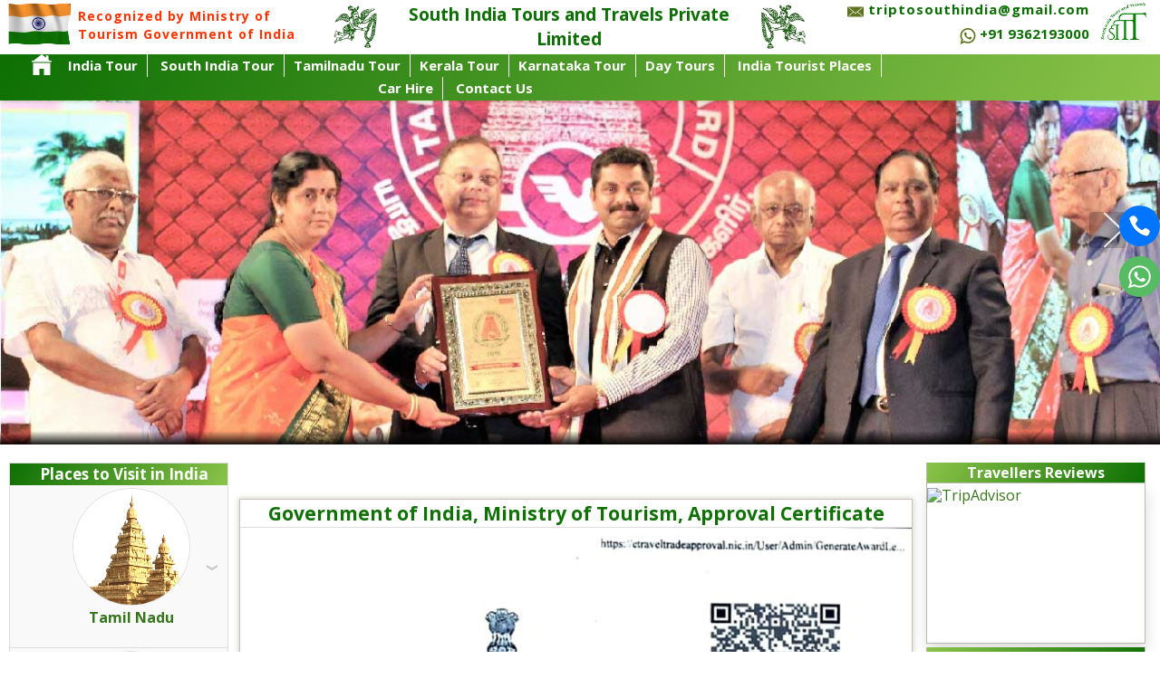

--- FILE ---
content_type: text/html; charset=utf-8
request_url: https://www.southindiatoursandtravels.com/Recognition
body_size: 61860
content:


<!DOCTYPE html>

<html xmlns="http://www.w3.org/1999/xhtml">
<head id="Head1"><meta name="apple-mobile-web-app-capable" content="yes" /><meta charset="utf-8" /><meta http-equiv="X-UA-Compatible" content="IE=edge" /><meta name="viewport" content="width=device-width, initial-scale=1.0, maximum-scale=1.0, user-scalable=no" /><title>
	Recognition,Achievements
</title><meta name="Video" /><meta name="Description" content="Recognition,Achievements" /><meta name="Keywords" /><meta name="google" content="notranslate" /><link rel="stylesheet" href="https://fonts.googleapis.com/css?family=Open+Sans:400,700" type="text/css" media="all" /><link rel="icon" sizes="16x16" href="/favicon/favouriteicon-16into16.ico" type="image/x-icon" /><link rel="icon" sizes="32x32" href="/favicon/favouriteicon-32into32.ico" type="image/x-icon" /><link id="canonicallink" rel="canonical" href="https://www.southindiatoursandtravels.com/Recognition" />
           
                   <style>
                       .ContentCol .box4f0:hover {box-shadow: 0px 0px 9px 0px #393a38;}
                        @media (max-width: 991px) {.qnavmenu{display:none;}}
.navigateul li {display: inline-block;font-size: 14px;border-radius: 3px;padding: 5px;padding-top: 8px;padding-bottom: 1px;text-transform: uppercase;font-weight: 600;font-family: open sans;cursor: pointer;}
.navigateul li a {color: #217c0e;}
.navigateul li a svg {vertical-align: middle;}
        .placeinfolbl span, .placeinfolbl p {font-family: open sans !important;font-size: 16px !important;line-height: 29px;}
                    @media (min-width: 992px) {
                                 .videocontainer {width: 700px;margin: auto}
                             .videocontainer iframe{width:100%;height:380px;}.videodiv iframe{width:100%;height:450px;}
                       }
                      @media (max-width: 475px) {
                             .videocontainer iframe,.videodiv iframe{width:100%;height:180px;}
                       }
                      @media (min-width: 500px) and (max-width: 700px) {
 .videocontainer iframe,.videodiv iframe{width:100%;height:250px;}
}
     
                       .faq-o {transform: rotate(-45deg);transform-origin: 50% 50%;  -ms-transform: rotate(-45deg);-ms-transform-origin: 50% 50%;-webkit-transform: rotate(-45deg);-webkit-transform-origin: 50% 50%;-webkit-transition: all 200ms;-moz-transition: all 200ms;transition: all 200ms;}
.faq-header{font-size:2em;border-bottom:1px dotted #ccc;padding:1em 0;}
.faq-c{border-bottom:1px dotted #ccc;padding:1em 0;}
.faq-t{line-height:1em;color:#aaa;font-family:Open Sans;float:left;font-weight:700;padding-right:0.3em;-webkit-transition:all 200ms;-moz-transition:all 200ms;transition:all 200ms;}
.faq-q{cursor:pointer;font-size:1.5em;font-weight:bold;color: #75b43e;}
.faq-a{clear:both;color:#666;padding-left:1.5em;}
                       .fbks {box-shadow: rgb(221, 221, 221) 1px 8px 16px;
    border: 1px solid rgb(184, 185, 175);height:234px;
    border-radius: 0px;}
                       .boxstyle{box-shadow:1px 8px 16px #ddd;background:#f9f9f9; text-align:center;border: solid 1px #b8b9af;
    position: relative;
    min-height: 10px;
    padding-left: 10px;padding-top: 0px;
    padding-right: 10px;
    padding-bottom: 0px;border-top: none;border-bottom:none;}

                       .Thingstododivlayer .u-vmenu { height: 520px !important;}
.Thingstododivlayer .u-vmenu > ul > li > a img {width: 130px!important;height: 130px !important;border-radius:50%;transition:all 1s ease;-moz-transition:all 1s ease;-ms-transition:all 1s ease;-webkit-transition:all 1s ease;-o-transition:all 1s ease;border: solid 1px #ddd;}
.Thingstododivlayer  .u-vmenu > ul > li > a {min-height: 170px;}
.Thingstododivlayer .u-vmenu > ul > li:hover {padding-top: 15px;}
.Thingstododivlayer .u-vmenu > ul > li > a:hover {min-height: 170px;}
.Thingstododivlayer .u-vmenu > ul > li{    border-bottom: solid 1px #ddd;
  
    min-height: 180px;
    text-align: center;
    padding-left: 0;
    margin-left: 0;}
.pagedescinfo ul li {list-style: disc;}
.pagedescinfo li {margin-left: 1cm;color:green;    font-size: medium !important;}
.pagedescinfo ul {padding-top: 15px;}
.InfoPopUp .box4f0 span, .InfoPopUp .box4f0 p {font-family: open sans !important;}
.bannertitlecr{text-align:right;position:absolute;font-weight: bolder;width: 100%;margin: auto;color: #fff;top:0;background: linear-gradient(to top, rgba(0, 0, 0, 0), rgba(0,0,0,0.3));padding-bottom: 6px;padding-right: 15px;}
 .pagedescinfo{background: #fff;position: relative;box-shadow: 1px 2px 12px 0px #82817d;padding-top: 1px;}
.pagedescinfo u {cursor:pointer;}
.pagedescinfo {padding: 15px;}
.pagedescinfo p, .pagedescinfo font, .pagedescinfo span,.cardcover p, .cardcover font, .cardcover span,.cardcover li {word-break: break-word;font-size: 18px !important;font-family: open sans !important;color: #197709  !important;line-height: 28px !important;text-align: justify !important;}
.pagedescinfo a {color: #337ab7;text-decoration: underline;}
 .SliderCol {position:relative;}
 .table{border: solid 1px #ddd;border-collapse: unset;}
 table.table td {border: solid 1px #b7b7b7;border: solid 1px #b7b7b7;color: green;padding-bottom: 5px;padding-top: 5px; text-align: center;}
    
 table.table td a{color:#4958ab;text-decoration: underline;font-weight: 600;}
 .bspr p {margin-bottom: 0;padding-bottom: 0;}
           .SendEnquiry,.EnqArea div,.twocolw span, h1 span,.box4f font,.PromoSliderDiv span,.footerarea span {font-family: open sans !important;}
            a.homeanc:hover{    background: transparent !important;}
         #basicpkginfo span {font-family: open sans !important;}
            .pkgpromocol2{bottom: 1cm;}
            .PromoSliderDiv .box4f0 {border: solid 1px #d8d8d8;}
           .Thingstododivlayerpkgdiv .u-vmenu ul ul{display:block;}
            .Thingstododivlayerpkgdiv .u-vmenu > ul > li {padding: 0;}     
             .Thingstododivlayerpkgdiv .u-vmenu ul li a{color:white !important;}  
            .Thingstododivlayerpkgdiv .u-vmenu > ul > li > a {background-color: white !important;color: #69ad37 !important;}
         .pkgpromocol1{background: #69ad37;background: linear-gradient(120deg,#8BC34A,#0d6f03);}

       .pkgitinerarypromo{display:none;background:white;padding: 0;border-left: solid 1px #ddd; z-index: 1000;  position: fixed !important;
left: 0;top:0;}

            @media (min-width: 767px) {
                 .navigationleftdiv{left:1cm !important;}.navigationrightdiv{right:1cm !important;}
           .recoglyrmob{display:none;}  }
@media (min-width: 400px) and (max-width: 767px){}
@media (min-width: 767px) {.backtopkgpromolistmob,.backpkgpromomob { display:none; } }
        
              .Thingstododivlayerpkgdiv{
    background:white;height:100%;position: fixed;top: 2.14cm;width: 22%;
   right: 0; z-index: 3001;
    bottom: 0px;   left: -100%;
    transition: left .3s ease-in-out;
  -webkit-transition:left .3s ease-in-out;-moz-transition:left .3s ease-in-out;-o-transition:left .3s ease-in-out;-ms-transition:left .3s ease-in-out;        
    }
            @media (min-width: 992px) {
         
            .scalelayer{left: -20px;}
            }
 @media (max-width: 767px){
     .scalestretch,.scalelayer{ display:none; }
     .pkgpromocol1{padding: 0 !important;}
            .stateinfo .box4f0:hover img {transform:none !important;}                  
                    .Thingstododivlayer .u-vmenu li:hover img {transform:none !important;}  
.Thingstododivlayerpkgdiv {
    top:0;
    width: 100%;
  
}}


 @media (max-width: 768px){
.pkgpromocloseanchor,.recoglyr{display:none;}
.recoglyrmob{display:block;}}

@media (max-width: 1199px){
     .HeaderCls{position:initial !important;}
     #content{margin:0!important;}
     .pkgpromocol2{width:100%;}
     .pkgpromocloseanchor{display:none;}
    .HeaderCls .header-middle .middle2{padding:0 !important;}
    .banner img{width:auto !important;}
.h1lyr,.qnavul span { display:none;}


.slangcol{text-align:center;    width: 188px;margin: auto;}
.hmenucol{float:left;}
.megamenu-style-dev{float:right;}
.BlayerB{text-align:center !important;}
.col-md-9{width:100%;}
}

          .scalelayer.popupactive,.Thingstododivlayerpkgdiv.popupactive{                
        left:0;
            }
ul.qnavul li {cursor: pointer;display: inline-block;color: #fff;font-weight: 600;padding-top: 3px;text-align: center;padding-left: 5px;padding-right: 5px;padding-bottom: 3px;font-family: open sans;font-size: 14px;}
.langtrans select {width: 200px;}
body {top: 0px !important; }
.resp-tab-content table { width: 100% !important;}
      

.pkgpopupdiv {width: 100%;overflow: hidden;margin-left: auto;margin-right: auto;}
#basicpkginfo span {background: transparent !important;}
 
        
.hidescroll{overflow:hidden;}

.parentHorizontalTab{background:white;}

            @media only screen and (min-width: 1200px) {.pkgpopupdiv {padding-left: 6.7cm; } }
@media only screen and (min-width: 992px){

#parentHorizontalTab{border-left: 1px solid rgb(221, 221, 221);}

.resp-tabs-container,#parentHorizontalTab{position: relative;height: 100%;}
.resp-tab-content{border-left:0 !important;border-right:0 !important;border-bottom: 0 !important;overflow: auto;height: 400px;}
}
  
/*! CSS Used from: Embedded */
@media only screen and (max-width: 767px){

    .pkgdetailframe,.pkgframe{height: 97%;}
.HeaderCls{overflow:hidden;}
}
.stateinfo .box4f0 div{background:linear-gradient(to bottom, rgba(0, 0, 0, 0), rgba(0,0,0,0.6))!important;}
.stateinfo .box4f0 p{background:transparent!important;}
.Thingstododivlayer .u-vmenu li:hover img {margin-bottom: 10px;transform:scale(1.15);-moz-transform:scale(1.15);-webkit-transform:scale(1.15);-o-transform:scale(1.15);-ms-transform:scale(1.15);-ms-filter:"progid:DXImageTransform.Microsoft.Matrix(M11=1.5, M12=0, M21=0, M22=1.5, SizingMethod='auto expand')";filter:progid:DXImageTransform.Microsoft.Matrix(M11=1.5, M12=0, M21=0, M22=1.5, SizingMethod='auto expand');cursor:pointer;}

.stateinfo .box4f0:hover img{height:100%!important;width:100%!important;transform:scale(1.15);-moz-transform:scale(1.15);-webkit-transform:scale(1.15);-o-transform:scale(1.15);-ms-transform:scale(1.15);-ms-filter:"progid:DXImageTransform.Microsoft.Matrix(M11=1.5, M12=0, M21=0, M22=1.5, SizingMethod='auto expand')";filter:progid:DXImageTransform.Microsoft.Matrix(M11=1.5, M12=0, M21=0, M22=1.5, SizingMethod='auto expand');cursor:pointer;}
.stateinfo .box4f0 img{height:auto!important;transition:all 1s ease;-moz-transition:all 1s ease;-ms-transition:all 1s ease;-webkit-transition:all 1s ease;-o-transition:all 1s ease;}
@media only screen and (min-width: 768px){
     .pkgdetailframe,.pkgframe{height: 99%;}
.stateinfo .box4f0{transition:all 1s ease;-moz-transition:all 1s ease;-ms-transition:all 1s ease;-webkit-transition:all 1s ease;-o-transition:all 1s ease;overflow:hidden;width:240px!important;margin-left:5px!important;margin-right:5px!important;
    display: inline-block;padding:0;}
}
@media only screen and (max-width: 767px){
.stateinfo .box4f0{transition:all 1s ease;-moz-transition:all 1s ease;-ms-transition:all 1s ease;-webkit-transition:all 1s ease;-o-transition:all 1s ease;overflow:hidden;width:240px!important;height:auto!important;margin-left:15px!important;margin-right:15px!important;margin-bottom:15px!important;padding:0;border:none;}
}
/*! CSS Used from: Embedded */
.pkgimg{vertical-align:baseline;}
.otherpckg .pkgcities{height:auto;padding-left:0px;text-align:left;font-size:16px;font-family:'Open Sans';margin-top:0;}
.otherpckg .SrcToDes{text-align:left;}
.otherpckg .pkgreadmore{position:relative;width:auto;bottom:auto;margin:auto;}
.otherpckg .pkgname{margin:0px;font-size:17px;color:#0f7004;padding-top:5px;text-align:left;display:block;font-weight:700;}
.otherpckg .pkgname h3 {margin: 0;font-size: 16px;}
.otherpckg img{width:300px!important;height:200px!important;margin-bottom:-5px;margin-top:-1px;margin-right: 10px;float: left;border: solid 1px #dddddd;}
@media (max-width:767px){
.otherpckg .box4f0{width:100%!important;margin-bottom:15px!important;}
}
@media (min-width:1200px){
.otherpckg .box4f0{width:100%!important;margin-bottom:15px!important;height:220px;}
}
           

.fa{display:inline-block;font:normal normal normal 14px/1 FontAwesome;font-size:inherit;text-rendering:auto;-webkit-font-smoothing:antialiased;-moz-osx-font-smoothing:grayscale;}
.fa{display:inline-block;font:normal normal normal 14px/1 FontAwesome;font-size:inherit;text-rendering:auto;-webkit-font-smoothing:antialiased;-moz-osx-font-smoothing:grayscale;}
body{margin:0px;padding:0px;overflow-x:hidden;}
iframe{border:none;padding:0;margin:0;}
a{text-decoration:none;color:#5E741F;}
#banner{padding:0px;border-radius:10px;}
.box{position:relative;width:auto;height:auto;background-color:#fff;border-radius:0% 0% 25% 25% / 0% 0% 5% 5%;top:0px;left:0px;}
.box:before{content:'';position:absolute;z-index:-1;bottom:15px;left:10px;width:50%;height:20%;box-shadow:0 15px 10px rgba(0, 0, 0, 0.7);-webkit-transform:rotate(-3deg) skew(-0deg);-moz-transform:rotate(-3deg) skew(-0deg);-ms-transform:rotate(-3deg) skew(-0deg);-o-transform:rotate(-3deg) skew(-0deg);transform:rotate(-3deg) skew(-0deg);}
.box:after{content:'';position:absolute;z-index:-1;bottom:15px;right:10px;width:50%;height:20%;box-shadow:0 15px 10px rgba(0, 0, 0, 0.7);-webkit-transform:rotate(3deg) skew(0deg);-moz-transform:rotate(3deg) skew(0deg);-ms-transform:rotate(3deg) skew(0deg);-o-transform:rotate(3deg) skew(0deg);transform:rotate(3deg) skew(0deg);}
.box4f0{position:relative;height:auto;min-height:10px;background-color:#FFFFFF;padding-left:10px;padding-right:10px;padding-top:10px;padding-bottom:10px;}
.box4f0:before{content:'';position:absolute;z-index:-1;bottom:5px;left:5px;width:49%;height:10%;box-shadow:0 10px 20px rgb(204, 204, 204);-webkit-transform:rotate(-5deg) skew(-0deg);-moz-transform:rotate(-5deg) skew(-0deg);-ms-transform:rotate(-5deg) skew(-0deg);-o-transform:rotate(-5deg) skew(-0deg);transform:rotate(-5deg) skew(-0deg);}
.box4f0:after{content:'';position:absolute;z-index:-1;bottom:5px;right:5px;width:49%;height:10%;box-shadow:0 10px 20px rgb(204, 204, 204);-webkit-transform:rotate(3deg) skew(0deg);-moz-transform:rotate(3deg) skew(0deg);-ms-transform:rotate(3deg) skew(0deg);-o-transform:rotate(3deg) skew(0deg);transform:rotate(5deg) skew(0deg);}
.round{margin-bottom:-5px;margin-top:-1px;}
html,body{margin:0;padding:0;}
@media only screen and (max-width: 1023px){
.footertdsectionone{display:block;}
.footertdsectiontwo{display:block;vertical-align:middle;}
}
@media only screen and (min-width : 1024px){
.footertdsectiontwo{text-align:right;vertical-align:middle;}
.footerarea{display:block;position:relative;z-index:1;}
}
.container{width:100%;margin-left:auto;margin-right:auto;}
.fa{display:inline-block;font:normal normal normal 14px/1 FontAwesome;font-size:inherit;text-rendering:auto;-webkit-font-smoothing:antialiased;-moz-osx-font-smoothing:grayscale;}
.fa-times:before{content:"\f00d";}
.fa-bars:before{content:"\f0c9";}
html{font-family:sans-serif;-webkit-text-size-adjust:100%;-ms-text-size-adjust:100%;}
body{margin:0;}
header,nav{display:block;}
a{background-color:transparent;}
a:active,a:hover{outline:0;}
img{border:0;}
button,input{margin:0;font:inherit;color:inherit;}
button{overflow:visible;}
button{text-transform:none;}
button{-webkit-appearance:button;cursor:pointer;}
button::-moz-focus-inner,input::-moz-focus-inner{padding:0;border:0;}
input{line-height:normal;}
@media print{
*,:after,:before{color:#000!important;text-shadow:none!important;background:0 0!important;-webkit-box-shadow:none!important;box-shadow:none!important;}
a,a:visited{text-decoration:underline;}
a[href]:after{content:" (" attr(href) ")";}
img{page-break-inside:avoid;}
img{max-width:100%!important;}
p{orphans:3;widows:3;}
}
*{-webkit-box-sizing:border-box;-moz-box-sizing:border-box;box-sizing:border-box;}
:after,:before{-webkit-box-sizing:border-box;-moz-box-sizing:border-box;box-sizing:border-box;}
html{font-size:10px;-webkit-tap-highlight-color:rgba(0,0,0,0);}
body{font-family:open sans;font-size:14px;line-height:1.42857143;color:#333;}
button,input{font-family:inherit;font-size:inherit;line-height:inherit;}
a{color:#337ab7;text-decoration:none;}
img{vertical-align:middle;}
p{margin:0 0 10px;}
ul{margin-top:0;margin-bottom:10px;}
ul ul{margin-bottom:0;}
@media (min-width:768px){
.s11repeaterButton{height:100%;position:relative;box-sizing:border-box;display:inline-block;}
.s11repeaterButton_gapper{padding:0 5px;}
.s11repeaterButton_color{background-color:transparent;border-radius:10px;position:absolute;top:0;bottom:0;left:5px;right:5px;transition:background-color 0.4s ease 0s;overflow:hidden;border:solid 2px;}
.s11repeaterButton_shade{background:white;border-radius:10px;transition:background-image 0.4s ease 0s;width:100%;height:100%;}
.s11repeaterButton_shade:hover{border-radius:10px;transition:background-image 0.4s ease 0s;width:100%;height:100%;}
.s11repeaterButton_shade2{background:transparent;border-radius:0px;transition:background-image 0.4s ease 0s;width:100%;height:100%;}
.s11repeaterButton_shade2:hover{background:#2b6724;border-radius:10px;transition:background-image 0.4s ease 0s;width:100%;height:100%;}
.s11repeaterButton_shade2:hover .s11repeaterButtonlabel{color:white;}
.s11repeaterButtonlabel{display:inline-block;font:normal normal normal 16px/1.4em open sans;color:#5E751E;padding:0 5px;transition:color 0.4s ease 0s;font-weight:600;font-size:15px!important;}
.s11repeaterButtonlabel:hover{color:white;}
}
.row{margin-right:-15px;margin-left:-15px;}
.col-lg-2,.col-lg-3,.col-lg-7,.col-lg-8,.col-md-3,.col-md-6,.col-md-9,.col-sm-12,.col-xs-12{position:relative;min-height:1px;padding-right:15px;padding-left:15px;}
.col-lg-2,.col-lg-3,.col-lg-7,.col-lg-8,.col-md-3,.col-md-6,.col-md-9,.col-sm-12,.col-sm-4,.col-sm-6,.col-xs-12,.col-xs-6{position:relative;min-height:1px;padding-right:15px;padding-left:15px;}
.col-xs-12{float:left;}
.col-xs-12{width:100%;}
@media (min-width:768px){
.col-sm-12{float:left;}
.col-sm-12{width:100%;padding-right:0;padding-left: 0;margin-right:0;}
}
@media (min-width:768px){
.mobilepromoslide {display:none;}
}
@media (min-width:768px){
.col-sm-12,.col-sm-4,.col-sm-6{float:left;}
.col-sm-12{width:100%;padding-right:0;margin-right:0;}
.col-sm-6{width:100%;}
.col-sm-4{width:33.33333333%;}
}
@media (min-width:768px){
.navbar-header{float:left;}
}
@media (min-width:768px){
.navbar-toggle{display:none;}
}

@media (min-width:992px){
.col-md-3,.col-md-6,.col-md-9{float:left;}
.col-md-9{width:75%;}
/*.col-md-6{width:50%;}*/
.col-md-3{width:25%;}

}

@media (min-width:1200px){
.col-lg-2,.col-lg-3,.col-lg-7,.col-lg-8{float:left;}
.col-lg-8{width:66.66666667%;}
.col-lg-7{width:42.333333%;}
.col-lg-3{width:36%;padding-top:12px;}
.col-lg-2{width:5.666667%;}
.h3lyr {
    width:24.333333%;
    border-top: 0;
}.h1lyr {
    width:5.333333%;
}
 .mergecol {
    width: 100%;  
}.recoglyr {
    width: 22%;
}

 
  .navmenu {    width: 100%;    padding: 0;text-align: center;
    }
    .qnavcol {    width: 36%;    padding: 0;
    }
      .hmenucol {    width:5%;    padding: 0;
    }
       .slangcol {    width:13%;    padding: 0;text-align:right;
    }
}

@media (min-width:992px) {
           .pkgpromocol1{width:100%;    padding: 0;height:100%;}
           .pkgpromocol2{width:58%;background:white;padding: 0;border-left: solid 1px #ddd; z-index: 2003;display:none;  position: fixed;
left: 21.65%;    top: 2.3cm;
           }  }
.navbar-toggle{position:relative;float:right;padding:9px 10px;margin-top:8px;margin-right:15px;margin-bottom:8px;background-color:transparent;background-image:none;border:1px solid transparent;border-radius:4px;}
.navbar-toggle:focus{outline:0;}

.navbar-default{background-color:#f8f8f8;border-color:#e7e7e7;}
.navbar-default .navbar-toggle{border-color:#ddd;}
.navbar-default .navbar-toggle:focus,.navbar-default .navbar-toggle:hover{background-color:#ddd;}
.container:after,.container:before,.navbar-header:after,.navbar-header:before,.row:after,.row:before{display:table;content:" ";}
.container:after,.navbar-header:after,.row:after{clear:both;}
@media (max-width:767px){
.row{margin:0;}
.col-xs-12{display:none!important;}
}
.fa{display:inline-block;font:normal normal normal 14px/1 FontAwesome;font-size:inherit;text-rendering:auto;-webkit-font-smoothing:antialiased;-moz-osx-font-smoothing:grayscale;}
.fa-times:before{content:"\f00d";}
.fa-bars:before{content:"\f0c9";}
button::-moz-focus-inner{padding:0;border:0;}
a:hover{text-decoration:none;}
a:focus{outline:none;text-decoration:none;}
.fa{display:inline-block;font:normal normal normal 14px/1 FontAwesome;font-size:inherit;text-rendering:auto;-webkit-font-smoothing:antialiased;-moz-osx-font-smoothing:grayscale;}
a:hover{text-decoration:none;}
a:focus{outline:none;text-decoration:none;}
*{outline:none!important;}
@media screen and (min-width: 768px){
ul.megamenu li .sub-menu .content .hover-menu .menu ul ul{display:none;width:100%;padding:0px;position:absolute;z-index:10;left:100%;background:#fff;border:1px solid #e6e6e6;top:0px;border-radius:2px;-moz-border-radius:2px;-webkit-border-radius:2px;box-shadow:0px 0px 25px rgba(0, 0, 0, 0.15);-moz-box-shadow:0px 0px 25px rgba(0, 0, 0, 0.15);-webkit-box-shadow:0px 0px 25px rgba(0, 0, 0, 0.15);}
ul.megamenu li .sub-menu .content .hover-menu .menu ul ul:first-of-type{display:block;width:100%;padding:0px;position:absolute;z-index:10;left:100%;background:#fff;border:1px solid #e6e6e6;top:0px;border-radius:2px;-moz-border-radius:2px;-webkit-border-radius:2px;box-shadow:0px 0px 25px rgba(0, 0, 0, 0.15);-moz-box-shadow:0px 0px 25px rgba(0, 0, 0, 0.15);-webkit-box-shadow:0px 0px 25px rgba(0, 0, 0, 0.15);}
}
@media screen and (max-width: 767px){
ul.megamenu li .sub-menu .content .hover-menu .menu ul ul{display:none;width:100%;padding:0px;background:#fff;border:1px solid #e6e6e6;top:0px;border-radius:2px;-moz-border-radius:2px;-webkit-border-radius:2px;box-shadow:0px 0px 25px rgba(0, 0, 0, 0.15);-moz-box-shadow:0px 0px 25px rgba(0, 0, 0, 0.15);-webkit-box-shadow:0px 0px 25px rgba(0, 0, 0, 0.15);}
}
.container-megamenu,.container-megamenu .container{padding-left:0px!important;padding-right:0px!important;}
.megamenu-wrapper{position:relative;border-radius:2px;-moz-border-radius:2px;-webkit-border-radius:2px;background-color:#eee;color:#888;padding-left:0px;padding-right:0px;}
.megamenu-pattern{border-radius:2px;-moz-border-radius:2px;-webkit-border-radius:2px;}
ul.megamenu{margin:0px;padding:0px;list-style:none;position:relative;}
ul.megamenu > li{float:left;width:auto;}
ul.megamenu > li:first-child{background:none;border-right:solid 0px;}
ul.megamenu > li:last-child{background:none;border-right:solid 0px;}
ul.megamenu > li .close-menu{display:none;}
ul.megamenu > li > a{display:block;position:relative;color:#000000;font-size:15px;text-shadow:1px 1px 2px rgba(0, 0, 0, 0.15);padding:5px 10px 5px 10px;}
ul.megamenu > li > a:hover,ul.megamenu > li:hover > a{background-color:#ddd;color:#444;}
ul.megamenu > li > .sub-menu{position:absolute;z-index:9999;display:none;top:25px;}
.horizontal ul.megamenu > li > .sub-menu{max-width:100%;}
ul.megamenu li .sub-menu .content{display:none;padding:20px;background:#fff;border:1px solid #e6e6e6;border-radius:2px;-moz-border-radius:2px;-webkit-border-radius:2px;box-shadow:0px 0px 25px rgba(0, 0, 0, 0.15);-moz-box-shadow:0px 0px 25px rgba(0, 0, 0, 0.15);-webkit-box-shadow:0px 0px 25px rgba(0, 0, 0, 0.15);box-sizing:content-box!important;-moz-box-sizing:content-box!important;-webkit-box-sizing:content-box!important;}
ul.megamenu .sub-menu .content > .row{padding-top:20px;}
ul.megamenu .sub-menu .content > .row:first-child{padding:0px;}
ul.megamenu li .sub-menu .content .hover-menu .menu ul{list-style:none;margin:3px 0px;padding:0px;}
ul.megamenu li .sub-menu .content .hover-menu .menu ul li{padding-bottom:10px;}
ul.megamenu li .sub-menu .content .hover-menu .menu ul ul li{position:relative;}
ul.megamenu li .sub-menu .content .hover-menu a:before{content:"»";color:#4ecdc4;padding-right:6px;}
@media (max-width: 1199px){
.navbar-header .navbar-toggle{display:block;}
ul.megamenu li .sub-menu .content{border:none;border-radius:none;box-shadow:none;}
.responsive ul.megamenu .sub-menu .content .row{margin:0px -20px;}
.responsive ul.megamenu .sub-menu .content .row > div{margin-top:20px;border-top:1px solid #e6e6e6;padding-top:20px;padding-left:20px;padding-right:20px;}
.responsive ul.megamenu .sub-menu .content .row:first-child > div:first-child{margin-top:0px;border-top:none;padding-top:0px;}
}
@media (max-width: 1199px){
.responsive ul.megamenu > li{display:block;float:none!important;width:auto;background:none;border-top:1px solid #e6e6e6;position:relative;margin:0px -1px;}
.responsive ul.megamenu > li > a{color:#556270;text-shadow:none;background:none!important;margin:0px 1px;height:auto;}
.responsive ul.megamenu > li.hover:before{content:"\f067";font-family:FontAwesome;color:#51cfc6;font-weight:400;font-size:16px;position:absolute;right:0;top:0;z-index:10;padding:13px 17px 10px 50px;}
.responsive .horizontal ul.megamenu > li > .sub-menu{width:100%!important;}
}
@media (min-width: 961px){
.megamenu-wrapper{display:block!important;}
}
@media (max-width: 991px){
ul.megamenu > li > .sub-menu{position:relative;}
}
#remove-megamenu{padding:10px;z-index:10;cursor:pointer;display:none;text-align:right;}
.container .container{width:auto!important;}
.container-megamenu ul.megamenu li .sub-menu{z-index:998;}
.col-sm-12.hover-menu li a:hover{text-decoration:underline;font-weight:bold;}
.container-megamenu ul.megamenu li .sub-menu .content{box-shadow:0 0px 10px 0px rgba(0, 0, 0, 0.2);padding:30px;padding-top:0;padding-bottom:0;}
.container-megamenu.horizontal ul.megamenu > li{float:none;margin-right:30px;display: inline-block;
    text-align: center;
    vertical-align: middle;}

/*.container-megamenu.horizontal ul.megamenu > li > a{font-size:14px;font-weight:600;color:#222;display:block;position:relative;padding:7px 0;line-height:100%;height:auto;}*/
.container-megamenu.horizontal ul.megamenu li .sub-menu .content .hover-menu a::before{display:none;}
.container-megamenu.horizontal ul.megamenu li .sub-menu .content img:hover{-webkit-opacity:0.8;-moz-opacity:0.8;-ms-opacity:0.8;-o-opacity:0.8;opacity:0.8;}
.container-megamenu ul.megamenu li .sub-menu .content .hover-menu a::before{display:none;}
html{width:100%;outline:0!important;direction:ltr;}
body{color:#666;font-size:14px;background-color:white;}
*{outline:none!important;}
body{scrollbar-face-color:#777;scrollbar-track-color:#d6d6d6;}
ul{list-style:none;margin:0;padding:0;}
img{max-width:100%;}
header .navbar-default{background-color:transparent;}
header .navbar-default .megamenu-wrapper{background-color:transparent;}
header ul.megamenu > li > a{text-shadow:unset;}
.container-megamenu.horizontal ul.megamenu > li:hover > a{background-color:transparent;color:#3175e4;}
@media (max-width: 991px){
.responsive ul.megamenu > li.hover:before{right:0;left:auto;}
}
.megamenu-style-dev{position:relative;}
.HeaderCls{position:relative;z-index:2000;margin-left:auto;margin-right:auto;background:white;}
@media (max-width: 991px){
.megamenu-style-dev .navbar-default .horizontal .megamenu-wrapper ul.megamenu > li > a:hover{color:#3175e4!important;}
}

.HeaderCls{color:#fff;}
.HeaderCls .header-middle{clear:both;}
.HeaderCls .header-middle .middle2{padding-right:3px;    padding-left:7px;}
.HeaderCls .header-bottom{clear:both;padding-bottom:0px;    background:#0d6f03; background: linear-gradient(120deg,#0d6f03,#8BC34A);  }
.HeaderCls .megamenu-style-dev .navbar-default{background:transparent;}
.HeaderCls .container-megamenu.horizontal ul.megamenu > li{margin-right:10px;padding-bottom:2px;padding-top:2px;}
.HeaderCls .container-megamenu.horizontal ul.megamenu > li > a{line-height:100%;color:#fff;font-size:15px;font-weight:600;font-family: open sans;}
.HeaderCls .container-megamenu.horizontal ul.megamenu > li:hover > a{color:#45803b;    background: #fff;}

@media (min-width: 1200px) and (max-width: 1920px){
.HeaderCls .container-megamenu.horizontal ul.megamenu > li{margin-right:0px;    padding: 0;
    margin: 0;    border-right: solid 1px white;
   }
 .HeaderCls .container-megamenu.horizontal ul.megamenu > li:last-child {
     border: 0;}
}
@media (min-width: 1649px) and (max-width: 1920px){
.HeaderCls .header-middle .middle2{/*width:65.3333%;*/}
.HeaderCls .header-middle .middle3{width:18%;}
}
@media (min-width: 1366px) and (max-width: 1649px){
.HeaderCls .main-menu{width:100%;}
}
@media (min-width: 1200px) and (max-width: 1365px){
.HeaderCls .main-menu{width:79%;}
}
@media (max-width: 767px){
header .container-megamenu.horizontal ul.megamenu > li{margin-right:0;}
.megamenu-style-dev.responsive ul.megamenu .sub-menu .content .row > div{border:none;padding-top:0;}
header .responsive ul.megamenu .sub-menu .content .row > div{margin-top:0;}
header.HeaderCls .container-megamenu.horizontal ul.megamenu > li{margin-right:0;}
header.HeaderCls .logo{text-align:center;}
.megamenu-style-dev.responsive #remove-megamenu{display:block;color:#fff;cursor:pointer;font-size:15px;}
.megamenu-style-dev.responsive .megamenu-wrapper{border:none;border-radius:0;}
.megamenu-style-dev.responsive div[class^=col-]{width:100%;}
.megamenu-style-dev.responsive ul.megamenu > li{display:block;border-top:1px solid rgba(255, 255, 255, 0.1);padding:1px 0;overflow:hidden;}
.megamenu-style-dev.responsive ul.megamenu > li a{line-height:25px;}
.megamenu-style-dev.responsive ul.megamenu > li.hover:before{padding:0!important;font-size:14px;background:#5E741F;color:#fff;border:1px solid #6a6d71;width:30px;line-height:30px;height:32px;display:inline-block;text-align:center;margin-top:-1px;right:0;left:auto;}
.megamenu-style-dev.responsive ul.megamenu > li.hover:hover:before{cursor:pointer;}
.megamenu-style-dev.responsive .navbar-default .horizontal .megamenu-wrapper ul.megamenu li .sub-menu .content{height:auto!important;box-shadow:none;border:1px solid #eee;padding:20px;}
.megamenu-style-dev .navbar-default .horizontal .navbar-header{float:left;}
.megamenu-style-dev .navbar-default .horizontal .navbar-toggle{margin:0px;height:25px;color:#fff;border-radius:4px;background-color:transparent;border:none;float:right;cursor:pointer;padding:0px;}
.megamenu-style-dev .navbar-default .horizontal .megamenu-wrapper{background:#5E741F;padding:20px!important;}
.megamenu-style-dev .navbar-default .horizontal .megamenu-wrapper ul.megamenu > li > a{color:#fff!important;padding:0!important;font-size:14px;line-height:29px!important;}
.megamenu-style-dev .navbar-default .horizontal .megamenu-wrapper ul.megamenu > li > a:hover{color:#00bbd4;}
header .horizontal ul.megamenu > li > .sub-menu{border:none;}
.navbar-toggle{margin-left:15px;margin-right:0;}
}
@media (min-width: 768px) and (max-width: 1199px){
header .container-megamenu.horizontal ul.megamenu > li{margin-right:0;}
.megamenu-style-dev.responsive ul.megamenu .sub-menu .content .row > div{border:none;padding-top:0;}
header .responsive ul.megamenu .sub-menu .content .row > div{margin-top:0;}
header.HeaderCls .container-megamenu.horizontal ul.megamenu > li{margin-right:0;}
header.HeaderCls .logo{text-align:center;}
.megamenu-style-dev.responsive #remove-megamenu{display:block;color:#fff;cursor:pointer;font-size:15px;}
.megamenu-style-dev.responsive .megamenu-wrapper{border:none;border-radius:0;}
.megamenu-style-dev.responsive div[class^=col-]{width:100%;}
.megamenu-style-dev.responsive ul.megamenu > li{display:block;border-top:1px solid rgba(255, 255, 255, 0.1);padding:1px 0;overflow:hidden;}
.megamenu-style-dev.responsive ul.megamenu > li a{line-height:25px;}
.megamenu-style-dev.responsive ul.megamenu > li.hover:before{padding:0!important;font-size:14px;background:#5E741F;color:#fff;border:1px solid #6a6d71;width:30px;line-height:30px;height:32px;display:inline-block;text-align:center;margin-top:-1px;right:0;left:auto;}
.megamenu-style-dev.responsive ul.megamenu > li.hover:hover:before{cursor:pointer;}
.megamenu-style-dev.responsive .navbar-default .horizontal .megamenu-wrapper ul.megamenu li .sub-menu .content{box-shadow:none;border:1px solid #eee;padding:20px;}
.megamenu-style-dev .navbar-default .horizontal .navbar-header{float:left;}
.megamenu-style-dev .navbar-default .horizontal .navbar-toggle{margin:0px;height:25px;color:#fff;border-radius:4px;background-color:transparent;border:none;float:right;cursor:pointer;padding:0px;}
.megamenu-style-dev .navbar-default .horizontal .megamenu-wrapper{max-height:100%!important;background:#5E741F;;padding:20px!important;}
.megamenu-style-dev .navbar-default .horizontal .megamenu-wrapper ul.megamenu > li > a{color:#fff!important;padding:0!important;font-size:14px;line-height:29px!important;}
.megamenu-style-dev .navbar-default .horizontal .megamenu-wrapper ul.megamenu > li > a:hover{color:#00bbd4;}
header .horizontal ul.megamenu > li > .sub-menu{border:none;}
}
@media (min-width: 992px) and (max-width: 1199px){
header ul.megamenu > li.style-page > .sub-menu{right:0!important;}
header.HeaderCls .header-middle .middle2{padding-right:0;}
header.HeaderCls .container-megamenu.horizontal ul.megamenu > li{margin-right:30px;}
}

@media (max-width: 767px){
.megamenu-style-dev.responsive ul.megamenu > li.hover:before{padding:0!important;font-size:14px;background:#5e741f;color:#fff;width:30px;line-height:30px;height:32px;display:inline-block;text-align:center;margin-top:-1px;right:0;left:auto;}
}
@media (max-width: 767px){
.megamenu-style-dev.responsive ul.megamenu > li.hover:hover:before{cursor:pointer;}
}
@media (max-width: 991px){
.responsive ul.megamenu > li.hover:before{right:0;left:auto;}
}
@media (max-width: 991px){
.responsive ul.megamenu > li.hover:before{content:"\f067";font-family:FontAwesome;color:#51cfc6;font-weight:400;font-size:16px;position:absolute;right:0;top:0;z-index:10;padding:13px 17px 10px 50px;}
}
@media (max-width: 767px){
.megamenu-style-dev .navbar-default .horizontal .megamenu-wrapper{padding:20px!important;}
}
@media (max-width: 767px){
.megamenu-style-dev.responsive .megamenu-wrapper{border:none;border-radius:0;}
}
@media (max-width: 1199px){
.megamenu-wrapper{position:fixed;top:0px;left:0;background-color:#fff;bottom:0px;width:280px;padding:10px;z-index:999999;overflow-x:hidden;overflow-y:auto;visibility:hidden;-webkit-transform:translate3d(-280px, 0, 0);transform:translate3d(-280px, 0, 0);-webkit-transition:all 0.5s ease-in-out 0s;transition:all 0.5s ease-in-out 0s;max-height:700px;border:1px solid #e6e6e6;}
}
@media (max-width: 767px){
.megamenu-style-dev.responsive #remove-megamenu{display:block;color:#fff;cursor:pointer;font-size:15px;}
}
.fa-times:before{content:"\f00d";}
ul.megamenu li .sub-menu .content .hover-menu .menu ul ul li{padding:0!important;}
.fa{display:inline-block;font:normal normal normal 14px/1 FontAwesome;font-size:inherit;text-rendering:auto;-webkit-font-smoothing:antialiased;-moz-osx-font-smoothing:grayscale;}
.fa{display:inline-block;font:normal normal normal 14px/1 FontAwesome;font-size:inherit;text-rendering:auto;-webkit-font-smoothing:antialiased;-moz-osx-font-smoothing:grayscale;}
body{margin:0px;padding:0px;overflow-x:hidden;}
iframe{border:none;padding:0;margin:0;}

@media only screen and (max-width: 766px){
.col-lg-3{display:none;}
}
a{text-decoration:none;color:#5E741F;}
#banner{padding:0px;border-radius:10px;margin-bottom:8px;}
.box{position:relative;width:auto;height:auto;background-color:#fff;border-radius:0% 0% 25% 25% / 0% 0% 5% 5%;top:0px;left:0px;}
.box:before{content:'';position:absolute;z-index:-1;bottom:15px;left:10px;width:50%;height:20%;box-shadow:0 15px 10px rgba(0, 0, 0, 0.7);-webkit-transform:rotate(-3deg) skew(-0deg);-moz-transform:rotate(-3deg) skew(-0deg);-ms-transform:rotate(-3deg) skew(-0deg);-o-transform:rotate(-3deg) skew(-0deg);transform:rotate(-3deg) skew(-0deg);}
.box:after{content:'';position:absolute;z-index:-1;bottom:15px;right:10px;width:50%;height:20%;box-shadow:0 15px 10px rgba(0, 0, 0, 0.7);-webkit-transform:rotate(3deg) skew(0deg);-moz-transform:rotate(3deg) skew(0deg);-ms-transform:rotate(3deg) skew(0deg);-o-transform:rotate(3deg) skew(0deg);transform:rotate(3deg) skew(0deg);}
html,body{margin:0;padding:0;}
@media only screen and (max-width: 420px){
.s11repeaterButton_shade:hover .s11repeaterButtonlabel{color:#5E751E;font-size:large;}
.s11repeaterButton_shade:hover,.s11repeaterButton_shade2:hover{background:transparent;}
.container{width:100%;margin-left:auto;margin-right:auto;}
}
/*! CSS Used from: Embedded */
@media (max-width: 767px){
.megamenu-style-dev.responsive ul.megamenu > li.hover:before{padding:0!important;font-size:14px;background:#5e741f;color:#fff;width:30px;line-height:30px;height:32px;display:inline-block;text-align:center;margin-top:-1px;right:0;left:auto;}
}
@media (max-width: 767px){
.megamenu-style-dev.responsive ul.megamenu > li.hover:hover:before{cursor:pointer;}
}
@media (max-width: 991px){
.responsive ul.megamenu > li.hover:before{right:0;left:auto;}
}
@media (max-width: 991px){
.responsive ul.megamenu > li.hover:before{content:"\f067";font-family:FontAwesome;color:#51cfc6;font-weight:400;font-size:16px;position:absolute;right:0;top:0;z-index:10;padding:13px 17px 10px 50px;}
}
@media (max-width: 767px){
.megamenu-style-dev .navbar-default .horizontal .megamenu-wrapper{padding:20px!important;}
}
@media (max-width: 767px){
.megamenu-style-dev.responsive .megamenu-wrapper{border:none;border-radius:0;}
}

@media (max-width: 767px){
.megamenu-style-dev.responsive #remove-megamenu{display:block;color:#fff;cursor:pointer;font-size:15px;}
}
.fa-times:before{content:"\f00d";}
ul.megamenu li .sub-menu .content .hover-menu .menu ul ul li{padding:0!important;}
/*! CSS Used from: Embedded */
@media only screen and (min-width: 500px) and (max-width: 1024px){
.row{margin:0;}
.HeaderCls .header-middle .middle2{padding-right:15px;padding-left:15px;}
.h1lyr,.col-lg-2,.middle3{display:none;}
.HeaderCls{overflow:hidden;}
#banner{float:left;width:100%;}
td.footertdsectiontwo iframe{width:100%!important;}
}


@media all{
.fil0{fill:#fff;}
}
/*! CSS Used fontfaces */
@font-face{font-family:'FontAwesome';src:url(https://cdnjs.cloudflare.com/ajax/libs/font-awesome/4.4.0/fonts/fontawesome-webfont.eot?v=4.4.0);src:url(https://cdnjs.cloudflare.com/ajax/libs/font-awesome/4.4.0/fonts/fontawesome-webfont.eot#iefix&v=4.4.0) format('embedded-opentype'),url(https://cdnjs.cloudflare.com/ajax/libs/font-awesome/4.4.0/fonts/fontawesome-webfont.woff2?v=4.4.0) format('woff2'),url(https://cdnjs.cloudflare.com/ajax/libs/font-awesome/4.4.0/fonts/fontawesome-webfont.woff?v=4.4.0) format('woff'),url(https://cdnjs.cloudflare.com/ajax/libs/font-awesome/4.4.0/fonts/fontawesome-webfont.ttf?v=4.4.0) format('truetype'),url(https://cdnjs.cloudflare.com/ajax/libs/font-awesome/4.4.0/fonts/fontawesome-webfont.svg?v=4.4.0#fontawesomeregular) format('svg');font-weight:normal;font-style:normal;}
@font-face{font-family:'FontAwesome';src:url(https://cdnjs.cloudflare.com/ajax/libs/font-awesome/4.7.0/fonts/fontawesome-webfont.eot?v=4.7.0);src:url(https://cdnjs.cloudflare.com/ajax/libs/font-awesome/4.7.0/fonts/fontawesome-webfont.eot#iefix&v=4.7.0) format('embedded-opentype'),url(https://cdnjs.cloudflare.com/ajax/libs/font-awesome/4.7.0/fonts/fontawesome-webfont.woff2?v=4.7.0) format('woff2'),url(https://cdnjs.cloudflare.com/ajax/libs/font-awesome/4.7.0/fonts/fontawesome-webfont.woff?v=4.7.0) format('woff'),url(https://cdnjs.cloudflare.com/ajax/libs/font-awesome/4.7.0/fonts/fontawesome-webfont.ttf?v=4.7.0) format('truetype'),url(https://cdnjs.cloudflare.com/ajax/libs/font-awesome/4.7.0/fonts/fontawesome-webfont.svg?v=4.7.0#fontawesomeregular) format('svg');font-weight:normal;font-style:normal;}
@font-face{font-family:'FontAwesome';src:url(https://cdnjs.cloudflare.com/ajax/libs/font-awesome/4.4.0/fonts/fontawesome-webfont.eot?v=4.4.0);src:url(https://cdnjs.cloudflare.com/ajax/libs/font-awesome/4.4.0/fonts/fontawesome-webfont.eot#iefix&v=4.4.0) format('embedded-opentype'),url(https://cdnjs.cloudflare.com/ajax/libs/font-awesome/4.4.0/fonts/fontawesome-webfont.woff2?v=4.4.0) format('woff2'),url(https://cdnjs.cloudflare.com/ajax/libs/font-awesome/4.4.0/fonts/fontawesome-webfont.woff?v=4.4.0) format('woff'),url(https://cdnjs.cloudflare.com/ajax/libs/font-awesome/4.4.0/fonts/fontawesome-webfont.ttf?v=4.4.0) format('truetype'),url(https://cdnjs.cloudflare.com/ajax/libs/font-awesome/4.4.0/fonts/fontawesome-webfont.svg?v=4.4.0#fontawesomeregular) format('svg');font-weight:normal;font-style:normal;}
        </style>
        <style>
 @media (max-width: 767px){
.megamenu-style-dev .navbar-default .vertical .vertical-wrapper.so-vertical-active {
display: block !important;
opacity: 1;
visibility: visible;
}}
@media (max-width: 767px) {
.megamenu-style-dev .navbar-default .vertical .vertical-wrapper {
position: fixed;  
padding: 20px !important;
width: 280px;
max-height: 100%;
top: 0;
z-index: 99;
border: none;
}
}
@media (max-width: 767px){
.megamenu-style-dev.responsive ul.megamenu > li.click:before, .megamenu-style-dev.responsive ul.megamenu > li.hover:before {
padding: 0 !important;
font-size: 14px;
background: #5e741f;
color: #fff;
width: 30px;
line-height: 30px;
height: 32px;
display: inline-block;
text-align: center;
margin-top: -1px;
right: 0;
left: auto;
}}
@media (max-width: 767px){
.megamenu-style-dev.responsive ul.megamenu > li.click:hover:before, .megamenu-style-dev.responsive ul.megamenu > li.hover:hover:before {
cursor: pointer;
}}
@media (max-width: 991px){
.responsive ul.megamenu > li.click:before, .responsive ul.megamenu > li.hover:before {
right: 0;
left: auto;
}}
.vertical ul.megamenu > li.click::before, .vertical ul.megamenu > li.hover::before {
padding: 0;
}
@media (max-width: 991px){
.responsive ul.megamenu > li.click:before, .responsive ul.megamenu > li.hover:before {
content: "\f067";
font-family: FontAwesome;
color: #51cfc6;
font-weight: 400;
font-size: 16px;
position: absolute;
right: 0;
top: 0;
z-index: 10;
padding: 13px 17px 10px 50px;
}}
@media (max-width: 767px){
.megamenu-style-dev .navbar-default .vertical .vertical-wrapper ul.megamenu > li.active .close-menu {
background:#5E741F;
font-size: 14px;
}}
@media (max-width: 767px){
.megamenu-style-dev.responsive ul.megamenu > li.active .close-menu {
padding: 0;
width: 30px;
line-height: 30px;
background:#5E741F;
height: auto;
}}
@media (max-width: 767px){
.megamenu-style-dev.responsive ul.megamenu > li.active .close-menu {
right: 0 !important;
left: auto;
}}
@media (max-width: 991px){
.responsive ul.megamenu > li.active .close-menu {
right: 0;
left: auto;
}}
@media (max-width: 991px) {
.responsive ul.megamenu > li.active .close-menu {
display: block;
position: absolute;
z-index: 10;
top: 0;
right: 1px;
width: 85px;
height: 100%;
padding: 12px 0px 0px 40px;
background: #f6f6f6;
text-align: center;
cursor: pointer;
}}
@media (max-width: 767px){
.megamenu-style-dev .navbar-default .vertical .vertical-wrapper ul.megamenu > li.active .close-menu:before {
color: #ddd;
line-height: 31px;
}}
@media (max-width: 767px){
.megamenu-style-dev.responsive ul.megamenu > li.active .close-menu:before {
color: #fff;
font-size: 12px;
line-height: 18px;
}}
@media (max-width: 991px){
.responsive ul.megamenu > li.active .close-menu:before {
content: "\f068";
font-family: FontAwesome;
color: #51cfc6;
font-weight: 400;
font-size: 18px;
}}

.so-vertical-active {
visibility: visible;
-webkit-transform: translate3d(0, 0, 0);
transform: translate3d(0, 0, 0);
}
.so-vertical-active #remove-verticalmenu {
display: block;
}


@media (max-width: 767px) {
.megamenu-style-dev .navbar-default .horizontal .megamenu-wrapper {
padding: 20px !important;
}}
@media (max-width: 767px) {
.megamenu-style-dev.responsive .megamenu-wrapper {
border: none;
border-radius: 0;
}}

@media (max-width: 991px) {
.megamenu-wrapper {
position: fixed;top: 0px;left: 0;background-color: #fff;bottom: 0px;width: 280px;padding: 10px;z-index: 999999;overflow-x: hidden;overflow-y: auto;visibility: hidden;-webkit-transform: translate3d(-280px, 0, 0);transform: translate3d(-280px, 0, 0);-webkit-transition: all 0.5s ease-in-out 0s;transition: all 0.5s ease-in-out 0s;max-height: 700px;border: 1px solid #e6e6e6;
}}


.so-megamenu-active {
visibility: visible;
-webkit-transform: translate3d(0, 0, 0);
transform: translate3d(0, 0, 0);
}
@media (max-width: 767px) {
.megamenu-style-dev.responsive .so-megamenu-active #remove-megamenu {
color: #fff;
}}
@media (max-width: 767px) {
.megamenu-style-dev.responsive #remove-megamenu {
display: block;
color: #fff;
cursor: pointer;
font-size: 15px;
}}
.so-megamenu-active #remove-megamenu {
display: block;
}
.fa-remove:before, .fa-close:before, .fa-times:before {
content: "\f00d";
}

.container-megamenu.vertical .vertical-wrapper ul.megamenu .item-vertical.style1 .categories ul li {
padding-top: 10px;
padding-bottom: 10px;
}
ul.megamenu li .sub-menu .content .hover-menu .menu ul ul li {
padding: 0 !important;
}
.container-megamenu.vertical .vertical-wrapper ul.megamenu .item-vertical.style1 .categories ul li a :hover {
font-size:15px;
}
</style>
      
    <style>
 
    @media only screen and (max-width:320px){

.Blayer{padding-left:0px!important;padding-top:5px!important;padding-right:5px!important;float:none!important;}
.BlayerA{font-size:13px!important;text-align:center;}

.BlayerB span{font-size:10px!important;}
.BlayerC{padding-top:2px;text-align: center;}
.BlayerC span{font-size:12px!important;}
.BlayerC span svg{width:15px!important;height:15px!important;}
}
@media only screen and (min-width: 321px) and (max-width: 425px){

.Blayer{padding-left:0px!important;float:none!important;}
.BlayerA{font-size:14px!important;text-align:center;padding-left:5px;}
.BlayerB{margin:auto;}
.BlayerB span{font-size:11px!important;}
.BlayerC{padding-top:2px;text-align: center;}
.BlayerC span{font-size:11px!important;}
.BlayerC span svg{width:15px!important;height:15px!important;}
}


   /*Tablet + Mobile in Tablet mode*/
   @media only screen and (min-width: 500px) and (max-width: 991px) {
.row {margin:0;}
.HeaderCls .header-middle .middle2{padding-right: 15px;padding-left: 15px;}
.PromoSlideShow {margin-bottom: 15px;}
 .middle3 {display:none;}
.PromoSliderDiv.PackagePromo,.HeaderCls {overflow:hidden;}
#banner{float:left;width: 100%;}

.LargeImagedefault img {height: auto;}
.Feedback {overflow: hidden;}
.recognitioncover img {height: 324px;}
td.footertdsectiontwo iframe {width:100% !important;}
    }

       /*Mobile in Tablet mode*/
   @media only screen and (min-width: 500px) and (max-width: 584px) {       
.Blayer{padding-left: 0 !important;}
.BlayerA{font-size:14px!important;text-align:center;padding-left:5px;}
.BlayerB{padding-bottom:0px !important;}
.BlayerB span{font-size:10px!important;}
.BlayerC{padding-top:2px;text-align: center;}
.BlayerC span{font-size:9px!important;}


.FeedbackCover {float: left;width: 48%; margin-left: 15px; margin-right: 15px;}    
.PackagePromo img {width:100% !important;    height: 200px;}        
.PromoSliderDiv .box4f0 {margin-left: 15px !important;margin-right: 15px !important;  }
.stateinfo .box4f0 { margin-bottom: 15px !important;float:left;width: auto !important;margin-left: 5px !important;margin-right: 5px !important;}
.webfooter a img{float: left; width: 250px; margin-left: 15px; margin-right: 15px;}
 }


     @media only screen and (min-width: 540px) and (max-width: 584px) {
.Blayer{padding-left: 15px !important;}

    }
         @media only screen and (min-width: 570px) and (max-width: 584px) {


.BlayerB span,.BlayerC span{font-size:11px!important;}
    }
 @media only screen and (min-width: 585px) and (max-width: 640px) {         
.BlayerA{font-size:16px!important;text-align:center;padding-left:5px;}
.BlayerB{padding-bottom:0px !important;}
.BlayerB span{font-size:11px!important;}
.BlayerC{padding-top:2px;text-align: center;}
.BlayerC span{font-size:12px!important;}


.FeedbackCover {float: left; width: 43%;margin-left: 15px; margin-right: 15px;}
.PackagePromo img {width:100% !important;    height: 200px;}        
.PromoSliderDiv .box4f0 { margin-left: 15px !important; margin-right: 15px !important;  }
.stateinfo .box4f0 {margin-bottom: 15px !important;float:left;width: auto !important;margin-left: 5px !important;margin-right: 5px !important;}
.webfooter a img{float: left; width: 250px; margin-left: 15px; margin-right: 15px;}
    }

     /*Mobile in Tablet mode*/

 @media only screen and (min-width: 641px) and (max-width: 767px) {
.BlayerA{font-size:21px!important;text-align:center;padding-left:5px;}
.BlayerB span{font-size:12px!important;}
.BlayerC{padding-top:2px;text-align: center;}
.BlayerC span{font-size:11px!important;}
.BlayerC span svg{width:15px!important;height:15px!important;}
      
.FeedbackCover {float: left; width: 40%;margin-left: 15px;margin-right: 15px;}     
.PackagePromo img {width:100% !important;height: 200px;}        
.PromoSliderDiv .box4f0 {margin-left: 15px !important;margin-right: 15px !important;}
.stateinfo .box4f0 {margin-bottom: 15px !important;float:left;width: 300px !important;margin-left: 10px !important;margin-right: 10px !important;}
 }

      /*Tablet*/
   @media only screen and (min-width: 607px) and (max-width: 640px){

.BlayerC span svg{width:15px!important;height:15px!important;}
}
      @media only screen and (min-width: 600px) and (max-width: 606px){

.BlayerC span svg{width:15px!important;height:15px!important;}
}
     @media only screen and (min-width: 630px) and (max-width: 640px) {

.Blayer{padding-left:15px !important;padding-right:15px !important;}
.BlayerA{font-size:17px!important;text-align:center;padding-left:5px;}
.BlayerB{padding-bottom:10px !important;}
.BlayerB span{font-size:12px!important;}
.BlayerC{padding-top:0px;}
.BlayerC span{font-size:13px!important;}
    }
    @media only screen and (min-width: 630px) and (max-width: 640px) {

.Blayer{padding-left:15px !important;padding-right:15px !important;}
.BlayerA{font-size:17px!important;text-align:center;padding-left:5px;}
.BlayerB{padding-bottom:10px !important;}
.BlayerB span{font-size:12px!important;}
.BlayerC{padding-top:0px;}
.BlayerC span{font-size:13px!important;}
    }
       @media only screen and (min-width: 641px) and (max-width: 655px){

}
       @media only screen and (min-width: 768px) and (max-width: 991px) {
.BlayerA{font-size:21px!important;text-align:center;padding-left:5px;}
.BlayerB span{font-size:15px!important;}
.BlayerC{padding-top:2px;text-align: center;}
.BlayerC span{font-size:16px!important;}

.FeedbackCover {float: left; width: 32%;margin-left: 15px; margin-right: 15px;} 
.PackagePromo img { width:100% !important;}
.stateinfo .box4f0 {margin-bottom: 15px !important;}
}
@media only screen and (min-width: 1024px) and (max-width: 1126px){

.Blayer{float:left;padding-top:5px;padding-left:15px;padding-right:15px;padding-bottom:5px;}
.BlayerA{font-size:14px!important;text-align:center;padding-left:5px;}
.BlayerB{width:177px!important;margin:auto;}
.BlayerB span{font-size:11px!important;}
.BlayerC{padding-top:2px;text-align: center;}
.BlayerC span{font-size:11px!important;}
.BlayerC span svg{width:15px!important;height:15px!important;}
}

</style>

    <style>
        
.districtul ::-webkit-scrollbar-track{background-color: #F5F5F5;}
.districtul::-webkit-scrollbar{width: 5px;}
.districtul::-webkit-scrollbar-thumb{background-color:#d6d6d6;}
.districtul{height:auto;overflow:auto;}

.u-vmenu ul li{width:auto;list-style:none;padding-bottom: 4px;padding-top:4px;}

.u-vmenu ul ul{display:none;}
.u-vmenu > ul > li{border-bottom: solid 1px #ddd;}
.u-vmenu ul li a{font-family: open sans;cursor: pointer;font-weight:100;line-height:17px;display:block;font-size:16px;color:rgb(56, 118, 29);text-decoration:none;outline:none;}
.u-vmenu > ul > li > a{height:24px;line-height:24px;padding-left:28px;    font-weight: bold; }
.u-vmenu > ul > li > ul > li > a{padding-left:40px;}
.u-vmenu > ul > li > ul > li > ul > li > a{padding-left:59px;}
.u-vmenu ul li a[data-option='on']{    font-weight: bold;text-decoration: underline;background:url(/on.png) right center no-repeat;}
.u-vmenu ul li a[data-option='off']{background:url(/off.png) right center no-repeat;}
   
.u-vmenu ul li a:hover {
    text-decoration:underline;
}
.infoul li {display:inline-block;}
.activedist {color: #38882f;font-weight: bold;text-decoration: underline; }
 .activestate {color: #38882f;font-weight: bold;text-decoration: underline; }
  .activebp {color: #38882f;font-weight: bold;text-decoration: underline; }
  .lcl_fade_oc.lcl_pre_show #lcl_overlay,
.lcl_fade_oc.lcl_pre_show #lcl_window,
.lcl_fade_oc.lcl_is_closing #lcl_overlay,
.lcl_fade_oc.lcl_is_closing #lcl_window {
	opacity: 0 !important;
}
.lcl_fade_oc.lcl_is_closing #lcl_overlay {
	-webkit-transition-delay: .15s !important; 
	transition-delay: .15s !important;
}  .elem, .elem * {
	box-sizing: border-box;
	margin: 0 !important;	
}
.elem {
	display: inline-block;
	font-size: 0;
	width: 33%;
	border: 20px solid transparent;
	border-bottom: none;
	background: #fff;
	padding: 10px;
	height: auto;
	background-clip: padding-box;
}
.elem > span {
	display: block;
	cursor: pointer;
	height: 0;
	padding-bottom:	70%;
	background-size: cover;	
	background-position: center center;
}
    .autoht{height:auto !important;}
    </style>

<style>
  
   .headingtitle{color: #2a8213;font-family: open sans;font-size: 22px;text-align:center;}
.pkgheader{color: #0f7004;font-family: open sans;font-weight: 700;text-align: center;margin-bottom: 10px;margin-top: 15px;    font-size: 21px;}
.viewmore{text-decoration:underline;color: #0f7004;font-size: 16px;padding-left: 15px;cursor: pointer;}
.bannertitle{font-weight: bolder;font-family: open sans;width: 100%;margin: auto;text-align: center; color: #fff;position: absolute;bottom:0;background: linear-gradient(to bottom, rgba(0, 0, 0, 0), rgba(0,0,0,0.9));padding-bottom: 15px;}

.bannercontainer,.PackagePromo {overflow: hidden;}
.SrcToDes {color: #0f7004;font-size: 15px;padding-left: 7px;display: block;text-align: center;font-weight: 600;}
.pkgname{margin: 0px;font-size: 16px;color: #0f7004;padding-top: 5px;text-align: center;    text-decoration: underline;}
.pkgcities{line-height: inherit;margin-top: 5px;margin-bottom: 5px;color:#3a6f1e;font-family:open sans;text-align: center;font-size: 16px;padding-left: 10px;padding-right: 10px;display: block;font-weight: initial;height: 110px;overflow: hidden;}
.pkgreadmore{text-align:center;width: 250px;margin: auto;}
.pkgimg{vertical-align: baseline;}


@media (max-width:767px) {.bannertitlecr,.bannertitle{padding-bottom: 0px !important;font-size: 12px !important;}.SliderCol{margin-bottom: 1cm;}}
.EnqAbsFooter{position: absolute;width: 17.35%;width: 234px;right: auto;}
.feedabs{position: absolute;width:18.65%;width:252px;overflow:hidden;z-index: 1000;}

@media only screen and (max-width: 567px){.aboutusinfo {width: auto!important;}}

.owl-pagination {
  display:none;  }
  .owl-theme .owl-controls .owl-buttons div .fa {
font-size: 34px;
line-height: 26px;
}
.fa {
display: inline-block;
font: normal normal normal 14px/1 FontAwesome;
font-size: inherit;
text-rendering: auto;
-webkit-font-smoothing: antialiased;
-moz-osx-font-smoothing: grayscale;
}
.fa-angle-right:before {
content: "\f105";
}
 .fa-angle-left:before {
content: "\f104";
}
 @font-face{font-family:'FontAwesome';src:url('https://cdnjs.cloudflare.com/ajax/libs/font-awesome/4.4.0/fonts/fontawesome-webfont.eot?v=4.4.0');src:url('https://cdnjs.cloudflare.com/ajax/libs/font-awesome/4.4.0/fonts/fontawesome-webfont.eot#iefix&v=4.4.0') format('embedded-opentype'),url('https://cdnjs.cloudflare.com/ajax/libs/font-awesome/4.4.0/fonts/fontawesome-webfont.woff2?v=4.4.0') format('woff2'),url('https://cdnjs.cloudflare.com/ajax/libs/font-awesome/4.4.0/fonts/fontawesome-webfont.woff?v=4.4.0') format('woff'),url('https://cdnjs.cloudflare.com/ajax/libs/font-awesome/4.4.0/fonts/fontawesome-webfont.ttf?v=4.4.0') format('truetype'),url('https://cdnjs.cloudflare.com/ajax/libs/font-awesome/4.4.0/fonts/fontawesome-webfont.svg?v=4.4.0#fontawesomeregular') format('svg');font-weight:normal;font-style:normal;}

 @media only screen and (min-width: 767px) {
.PromoSliderDiv .box4f0 {margin-left: 5px !important;margin-right: 5px !important;width: auto !important;padding: 0px;height: 400px;text-align: center;}
.PackagePromo img {width: 100% !important; height: 160px !important;}
 
}
 @media only screen and (max-width: 766px) {
.PromoSliderDiv .box4f0 {width: auto !important;margin-left: 15px !important;margin-right: 15px !important;padding: 1px;text-align: center;}
.PackagePromo img {width: 100% !important; height: 150px !important;}
}

 
.box4f0 table {width: 100% !important;}
.owl-carousel{margin-bottom:0px;}
@media screen{
.owl-carousel .owl-wrapper:after{content:".";display:block;clear:both;visibility:hidden;line-height:0;height:0;}
.owl-carousel{display:none;position:relative;width:100%;-ms-touch-action:pan-y;z-index:0;}
.owl-carousel .owl-wrapper{display:none;position:relative;}
.owl-carousel .owl-wrapper-outer{position:relative;width:100%;}
.owl-carousel .owl-item{float:left;}
.owl-controls .owl-buttons div,.owl-controls .owl-page{cursor:pointer;}
.owl-controls{-webkit-user-select:none;-khtml-user-select:none;-moz-user-select:none;-ms-user-select:none;user-select:none;-webkit-tap-highlight-color:transparent;}
.owl-carousel .owl-item,.owl-carousel .owl-wrapper{-webkit-backface-visibility:hidden;-moz-backface-visibility:hidden;-ms-backface-visibility:hidden;-webkit-transform:translate3d(0,0,0);-moz-transform:translate3d(0,0,0);-ms-transform:translate3d(0,0,0);}
.owl-theme .owl-controls{margin-top:10px;text-align:center;}
.owl-theme .owl-controls .owl-buttons div{width:26px;height:26px;margin:0;display:block;position:absolute;top: 2.4cm;z-index:10;cursor:pointer;-webkit-transition:all .3s ease;color: white;background: rgba(0,0,0,0.4);}
.owl-theme .owl-controls .owl-buttons div .fa{font-size:34px;line-height:26px;}
.owl-theme .owl-controls.clickable .owl-buttons div:hover{filter:Alpha(Opacity=100);opacity:1;text-decoration:none;}
.owl-theme .owl-controls .owl-buttons div.owl-next{right:0;-webkit-transition:all .3s ease-in-out;-moz-transition:all .3s ease-in-out;-o-transition:all .3s ease-in-out;-ms-transition:all .3s ease-in-out;transition:all .3s ease-in-out;}
.owl-theme .owl-controls .owl-buttons div.owl-prev{left:0px;-webkit-transition:all .3s ease-in-out;-moz-transition:all .3s ease-in-out;-o-transition:all .3s ease-in-out;-ms-transition:all .3s ease-in-out;transition:all .3s ease-in-out;}
.owl-theme .owl-controls .owl-buttons div.owl-next:hover,.owl-theme .owl-controls .owl-buttons div.owl-prev:hover{-webkit-transition:all .2s ease-in-out;-moz-transition:all .2s ease-in-out;-o-transition:all .2s ease-in-out;-ms-transition:all .2s ease-in-out;transition:all .2s ease-in-out;color:#777;}
.owl-theme .owl-controls .owl-page{display:inline-block;zoom:1;}
.owl-theme .owl-controls .owl-page span{display:block;width:11px;height:11px;margin:5px 7px;filter:Alpha(Opacity=40);opacity:.4;-webkit-border-radius:20px;-moz-border-radius:20px;border-radius:20px;background:#999;}
.owl-theme .owl-controls .owl-page.active span,.owl-theme .owl-controls.clickable .owl-page:hover span{filter:Alpha(Opacity=100);opacity:1;}
}

.form-control {margin-bottom: 7px;width: 100%;border-radius: 3px;border: solid 1px #ddd;text-align: left;font-family: open sans;padding-left: 2px;font-size: 14px;font-weight: normal !important;}

   @media only screen and (min-width: 987px){.PromoSlideShow{height:auto;}}


.fa{display:inline-block;font:normal normal normal 14px/1 FontAwesome;font-size:inherit;text-rendering:auto;-webkit-font-smoothing:antialiased;-moz-osx-font-smoothing:grayscale;}
.fa-plus-circle:before{content:"\f055";}
.SharePageFrame{width:50px;position:fixed;height:100%;z-index:2;right:0;}

body{margin:0px;padding:0px;overflow-x:hidden;}
iframe{border:none;padding:0;margin:0;}


a{text-decoration:none;color:#5E741F;}
.table{width:100%;max-width:960px;overflow:hidden;margin-left:auto;margin-right:auto;    border-spacing: 0;}
#banner{padding:0px;border-radius:10px;}
#menubar{-webkit-box-shadow:0 10px 6px -8px #777;-moz-box-shadow:0 10px 6px -8px #777;box-shadow:0 10px 6px -8px #777;width:100%;height:160px;position:static;padding-bottom:2px;}
.box{position:relative;width:auto;height:auto;background-color:#fff;border-radius:0% 0% 25% 25% / 0% 0% 5% 5%;top:0px;left:0px;}
.box:before{content:'';position:absolute;z-index:-1;bottom:15px;left:10px;width:50%;height:20%;box-shadow:0 15px 10px rgba(0, 0, 0, 0.7);-webkit-transform:rotate(-3deg) skew(-0deg);-moz-transform:rotate(-3deg) skew(-0deg);-ms-transform:rotate(-3deg) skew(-0deg);-o-transform:rotate(-3deg) skew(-0deg);transform:rotate(-3deg) skew(-0deg);}
.box:after{content:'';position:absolute;z-index:-1;bottom:15px;right:10px;width:50%;height:20%;box-shadow:0 15px 10px rgba(0, 0, 0, 0.7);-webkit-transform:rotate(3deg) skew(0deg);-moz-transform:rotate(3deg) skew(0deg);-ms-transform:rotate(3deg) skew(0deg);-o-transform:rotate(3deg) skew(0deg);transform:rotate(3deg) skew(0deg);}
.box4a0{position:relative;height:auto;min-height:10px;background-color:#FFFFFF;}
.box4a0:before{content:'';position:absolute;z-index:-1;bottom:8px;left:5px;width:49%;height:10%;box-shadow:3px 10px 20px rgba(0, 0, 0, 0.9);-webkit-transform:rotate(-5deg) skew(-0deg);-moz-transform:rotate(-5deg) skew(-0deg);-ms-transform:rotate(-5deg) skew(-0deg);-o-transform:rotate(-5deg) skew(-0deg);transform:rotate(-5deg) skew(-0deg);}
.box4a0:after{content:'';position:absolute;z-index:-1;bottom:8px;right:5px;width:49%;height:10%;box-shadow:3px 10px 20px rgba(0, 0, 0, 0.9);-webkit-transform:rotate(5deg) skew(0deg);-moz-transform:rotate(5deg) skew(0deg);-ms-transform:rotate(5deg) skew(0deg);-o-transform:rotate(5deg) skew(0deg);transform:rotate(5deg) skew(0deg);}
.box4e0{position:relative;height:auto;min-height:10px;background-color:#FFFFFF;}
.box4e0:before{content:'';position:absolute;z-index:-1;bottom:5px;left:5px;width:49%;height:10%;box-shadow:0 10px 20px rgb(204, 204, 204);-webkit-transform:rotate(-5deg) skew(-0deg);-moz-transform:rotate(-5deg) skew(-0deg);-ms-transform:rotate(-5deg) skew(-0deg);-o-transform:rotate(-5deg) skew(-0deg);transform:rotate(-5deg) skew(-0deg);}
.box4e0:after{content:'';position:absolute;z-index:-1;bottom:5px;right:5px;width:49%;height:10%;box-shadow:0 10px 20px rgb(204, 204, 204);-webkit-transform:rotate(5deg) skew(0deg);-moz-transform:rotate(5deg) skew(0deg);-ms-transform:rotate(5deg) skew(0deg);-o-transform:rotate(5deg) skew(0deg);transform:rotate(5deg) skew(0deg);}
.box4f0{position:relative;height:auto;min-height:10px;background-color:#FFFFFF;padding-left:10px;padding-right:10px;padding-top:10px;padding-bottom:10px;}
.box4f0:before{content:'';position:absolute;z-index:-1;bottom:5px;left:5px;width:49%;height:10%;box-shadow:0 10px 20px rgb(204, 204, 204);-webkit-transform:rotate(-5deg) skew(-0deg);-moz-transform:rotate(-5deg) skew(-0deg);-ms-transform:rotate(-5deg) skew(-0deg);-o-transform:rotate(-5deg) skew(-0deg);transform:rotate(-5deg) skew(-0deg);}
.box4f0:after{content:'';position:absolute;z-index:-1;bottom:5px;right:5px;width:49%;height:10%;box-shadow:0 10px 20px rgb(204, 204, 204);-webkit-transform:rotate(3deg) skew(0deg);-moz-transform:rotate(3deg) skew(0deg);-ms-transform:rotate(3deg) skew(0deg);-o-transform:rotate(3deg) skew(0deg);transform:rotate(5deg) skew(0deg);}
.box4f{position:relative;height:auto;min-height:10px;background-color:#FFFFFF;padding-left:10px;padding-right:10px;padding-top:10px;padding-bottom:10px;margin-bottom:1cm !important;}
.box4f:before{content:'';position:absolute;z-index:-1;bottom:30px;left:21px;width:49%;height:10%;box-shadow:0 10px 20px rgb(204, 204, 204);-webkit-transform:rotate(-5deg) skew(-0deg);-moz-transform:rotate(-5deg) skew(-0deg);-ms-transform:rotate(-5deg) skew(-0deg);-o-transform:rotate(-5deg) skew(-0deg);transform:rotate(-5deg) skew(-0deg);}
.box4f:after{content:'';position:absolute;z-index:-1;bottom:30px;right:20px;width:49%;height:10%;box-shadow:0 10px 20px rgb(204, 204, 204);-webkit-transform:rotate(3deg) skew(0deg);-moz-transform:rotate(3deg) skew(0deg);-ms-transform:rotate(3deg) skew(0deg);-o-transform:rotate(3deg) skew(0deg);transform:rotate(5deg) skew(0deg);}
.box4f2{border: solid 1px #b8b9af;position:relative;height:auto;min-height:10px;background-color:#FFFFFF;padding-left:10px;padding-right:10px;padding-top:10px;padding-bottom:10px;}
.box4f2:before{content:'';position:absolute;z-index:-1;bottom:20px;left:5px;width:49%;height:10%;box-shadow:0 10px 20px rgb(204, 204, 204);-webkit-transform:rotate(-5deg) skew(-0deg);-moz-transform:rotate(-5deg) skew(-0deg);-ms-transform:rotate(-5deg) skew(-0deg);-o-transform:rotate(-5deg) skew(-0deg);transform:rotate(-5deg) skew(-0deg);}
.box4f2:after{content:'';position:absolute;z-index:-1;bottom:20px;right:5px;width:49%;height:10%;box-shadow:0 10px 20px rgb(204, 204, 204);-webkit-transform:rotate(5deg) skew(0deg);-moz-transform:rotate(5deg) skew(0deg);-ms-transform:rotate(5deg) skew(0deg);-o-transform:rotate(5deg) skew(0deg);transform:rotate(5deg) skew(0deg);}
.round{margin-bottom:-5px;margin-top:-1px;}
.otherpckg .box4f0:before {content: '';position: absolute;z-index: -1;bottom: 26px;left: 5px;width: 49%;height: 10%;box-shadow: 0 10px 20px rgb(204, 204, 204);-webkit-transform: rotate(-5deg) skew(-0deg);-moz-transform: rotate(-5deg) skew(-0deg);-ms-transform: rotate(-5deg) skew(-0deg);-o-transform: rotate(-5deg) skew(-0deg);transform: rotate(-5deg) skew(-0deg);}
.otherpckg .box4f0:after {content: '';position: absolute;z-index: -1;bottom: 14px;right: 5px;width: 49%;height: 10%;box-shadow: 0 10px 20px rgb(204, 204, 204);-webkit-transform: rotate(3deg) skew(0deg);-moz-transform: rotate(3deg) skew(0deg);-ms-transform: rotate(3deg) skew(0deg);-o-transform: rotate(3deg) skew(0deg);transform: rotate(5deg) skew(0deg);}
.otherpckg .box4f0{    border: solid 1px #ddd;}
html,body{margin:0;padding:0;}
.bt{background:url('https://www.southindiatoursandtravels.com/plain-green-button.jpg') no-repeat;border-style:none;color:#FFFFFF;width:187px;height:42px;display:inline-block;text-align:center;padding-top:7px;text-decoration:none;margin-bottom:-20px;}
.bt:hover{transition-duration:1s;background:url('https://www.southindiatoursandtravels.com/Content/Images/plain-green-button2.jpg') no-repeat;border-style:none;color:#FFFFFF;width:187px;height:42px;display:inline-block;text-align:center;padding-top:7px;text-decoration:none;margin-bottom:-20px;}

@media only screen and (max-width: 420px){
.box4f:after{content:'';position:absolute;z-index:-1;bottom:20px;right:55px;width:49%;height:10%;box-shadow:0 10px 20px rgb(204, 204, 204);-webkit-transform:rotate(5deg) skew(0deg);-moz-transform:rotate(5deg) skew(0deg);-ms-transform:rotate(5deg) skew(0deg);-o-transform:rotate(5deg) skew(0deg);transform:rotate(5deg) skew(0deg);}
}

.box4f{margin-left:0px !important; margin-right:0px  !important;width:auto;    box-shadow: 1px 8px 16px #ddd;
   border: solid 1px #b8b9af !important;} 
@media only screen and (min-width: 421px) and (max-width: 520px){
.box4a0{width:361px!important;}
}
@media only screen and (max-width: 420px){
.box4a0,.box4a0 td{width:300px!important;font-size:10px!important;}
.packmap iframe{width:100%!important;}
}

@media only screen and (min-width: 421px) and (max-width: 520px){
.box4a0{width:361px!important;}
}
@media only screen and (min-width: 987px){
.sliderDivClass{height:390px;}
}

@media (max-width: 520px){
.navigationleftdiv, .navigationrightdiv {top:5cm !important;}
}


@media (max-width: 520px){.LargeImageUnorderedListClass img{height:auto!important;}

}
.LargeImagedefault img {height: auto;width:100%;}

.LargeImageUnorderedListClass{width:auto;margin:0;padding:0;}
.LargeImagedefault{display:inline-block;list-style-type:none;width:100%;height:auto;position:relative;}
@media (max-width: 520px) {
.LargeImageUnorderedListClass {position: relative;width: 100%;}
.box4f0.recognitioncover {width: 100% !important;}
}

.container {width: 100%;margin-left: auto;margin-right: auto;}
  .bannertitlecr a {
color: white;
}
    .externallayercard a, .externallayercard {
    color:#5f5f5f;}
@media (min-width: 992px) {
      .container.ThreeSecContainer {width: 1280px;margin: auto !important;}
      .bannertitle{font-size:24px!important;}
      .bannertitlecr{font-size:16px!important;}
.BlayerC{text-align: right;}
.SliderCol {width: 100%;margin-right: 15px;}

.FeedbackCol {width: 17.35%;width: 242px;float: left;min-height:1px;overflow: hidden;margin-right: 10px;
margin-left: 10px;position: absolute;left:auto;}
.ContentCol {width: 58%;float: left;min-height:1px;margin-right: 5px;margin-bottom: 2cm;margin-left: 20.65%;}
.EnquiryCol {   width: 18.65%;width:242px; margin-right: 10px;margin-left: 10px;float: left;min-height:1px;}

    .fixthingstodo .Thingstododivlayer {width: 20%;float: left;margin-top: 1cm;position: relative;}
    .popupdiv {width: 60%;float: left;border-left: 1px solid rgb(206, 184, 184);position:relative;    border-right: 1px solid rgb(206, 184, 184);}
     .pkglistpromo {width: 20%;float: left;position: relative; background: white;    margin-top: 1cm;}
    .pkglistframe{height: 450px;}
     .fixthingstodo{width: 1170px !important; overflow: hidden; left: 0; right: 0;margin: auto;position: fixed; top:2.4cm !important ;z-index:2002;}
    .fixthingstodo .u-vmenu {height: 450px !important;}
    .qnavmenu{top: 2cm;}
}

    @media (min-width: 1200px) {
        .FixEnq{position: fixed; width:18.4%;width:242px;z-index:0;right:auto;top: 0.9cm !important;}
.FixFeed{position: fixed;width: 17.35%;width: 242px; top:2.9cm !important ;z-index:0;left:auto;}
 .fixthingstodo{width: 1280px !important; overflow: hidden; left: 0 !important; right: 0 !important;margin: auto;position: fixed; top:2.4cm !important ;z-index:2002;}

    }

  @media (min-width: 1536px) {.FixFeed,.feedabs{width:252px;}
 .fixthingstodo{top:3cm !important}.boxinfoglasscover{top:2.35cm !important}
.FixFeed{position: fixed;width: 17.35%;width: 242px; top:3.2cm !important ;z-index:0;left:auto;}
 .FixEnq,.EnqAbsFooter {right:auto;}.FixEnq,.EnqAbsFooter{width:234px;}.contentcls{margin-top: 2.3cm !important;   }
.qnavmenu{top: 2.3cm;}
  }

  
   
     @media (max-width:767px) {
            
         .Feedback.fixthingstodo {width: 525px;margin: auto;}
   .popupdiv { position: fixed;top: 0px;width: 525px;bottom: 0px;left: 0px;right: 0px;margin: auto;z-index: 2002;}}
    
     @media (max-width:425px) {
          .elem {width:100% !important;}
        .Feedback.fixthingstodo {width: 320px;margin: auto;}
   .popupdiv { position: fixed;top: 0px;width: 320px;bottom: 0px;left: 0px;right: 0px;margin: auto;z-index: 2002;}}

       @media (max-width:375px) {
        .elem {width:100% !important;}
        .Feedback.fixthingstodo {width: 280px;margin: auto;}
   .popupdiv { position: fixed;top: 0px;width: 280px;bottom: 0px;left: 0px;right: 0px;margin: auto;z-index: 2002;}}

.FeedbackCover {padding: 0;padding-bottom: 10px;padding-top: 0;box-shadow: none;margin-bottom: 15px;}

.fa{display:inline-block;font:normal normal normal 14px/1 FontAwesome;font-size:inherit;text-rendering:auto;-webkit-font-smoothing:antialiased;-moz-osx-font-smoothing:grayscale;}
.fa-search:before{content:"\f002";}
.fa-user:before{content:"\f007";}
.fa-times:before{content:"\f00d";}
.fa-download:before{content:"\f019";}
.fa-align-justify:before{content:"\f039";}
.fa-chevron-right:before{content:"\f054";}
.fa-plus:before{content:"\f067";}
.fa-minus:before{content:"\f068";}
.fa-chevron-down:before{content:"\f078";}
.fa-shopping-cart:before{content:"\f07a";}
.fa-bars:before{content:"\f0c9";}
.fa-angle-double-up:before{content:"\f102";}
.fa-history:before{content:"\f1da";}

html{font-family:sans-serif;-webkit-text-size-adjust:100%;-ms-text-size-adjust:100%;}
body{margin:0;}
header,nav{display:block;}
a{background-color:transparent;}
a:active,a:hover{outline:0;}
img{border:0;}
button,input,select{margin:0;font:inherit;color:inherit;}
button{overflow:visible;}
button,select{text-transform:none;}
button{-webkit-appearance:button;cursor:pointer;}
button::-moz-focus-inner,input::-moz-focus-inner{padding:0;border:0;}
input{line-height:normal;}
@media print{
*,:after,:before{color:#000!important;text-shadow:none!important;background:0 0!important;-webkit-box-shadow:none!important;box-shadow:none!important;}
a,a:visited{text-decoration:underline;}
a[href]:after{content:" (" attr(href) ")";}
a[href^="javascript:"]:after,a[href^="#"]:after{content:"";}
img{page-break-inside:avoid;}
img{max-width:100%!important;}
p{orphans:3;widows:3;}
}
*{-webkit-box-sizing:border-box;-moz-box-sizing:border-box;box-sizing:border-box;}
:after,:before{-webkit-box-sizing:border-box;-moz-box-sizing:border-box;box-sizing:border-box;}
html{font-size:10px;-webkit-tap-highlight-color:rgba(0,0,0,0);}
body{font-family:open sans;font-size:14px;line-height:1.42857143;color:#333;}
form{margin:0;}
button,input,select{font-family:inherit;font-size:inherit;line-height:inherit;}
a{color:#337ab7;text-decoration:none;}

img{vertical-align:middle;}
h4{font-family:inherit;font-weight:500;line-height:1.1;color:inherit;}
h4{margin-top:10px;margin-bottom:10px;}
h4{font-size:18px;}
p{margin:0 0 10px;}
ul{margin-top:0;margin-bottom:10px;}
ul ul{margin-bottom:0;}


.col-xs-12,.col-xs-6{float:left;}

.col-xs-6{width:50%;}

label{display:inline-block;max-width:100%;margin-bottom:5px;font-weight:700;}
.btn{display:inline-block;padding:6px 12px;margin-bottom:0;font-size:14px;font-weight:400;line-height:1.42857143;text-align:center;white-space:nowrap;vertical-align:middle;-ms-touch-action:manipulation;touch-action:manipulation;cursor:pointer;-webkit-user-select:none;-moz-user-select:none;-ms-user-select:none;user-select:none;background-image:none;border:1px solid transparent;border-radius:4px;}
.btn:active:focus,.btn:focus{outline:thin dotted;outline:5px auto -webkit-focus-ring-color;outline-offset:-2px;}
.btn:focus,.btn:hover{color:#333;text-decoration:none;}
.btn:active{background-image:none;outline:0;-webkit-box-shadow:inset 0 3px 5px rgba(0,0,0,.125);box-shadow:inset 0 3px 5px rgba(0,0,0,.125);}

.navbar-toggle{position:relative;float:right;padding:9px 10px;margin-top:8px;margin-right:15px;margin-bottom:8px;background-color:transparent;background-image:none;border:1px solid transparent;border-radius:4px;}
.navbar-toggle:focus{outline:0;}

.navbar-default{background-color:#f8f8f8;border-color:#e7e7e7;}
.navbar-default .navbar-toggle{border-color:#ddd;}
.navbar-default .navbar-toggle:focus,.navbar-default .navbar-toggle:hover{background-color:#ddd;}
.container:after,.container:before,.navbar-header:after,.navbar-header:before,.row:after,.row:before{display:table;content:" ";}
.container:after,.navbar-header:after,.row:after{clear:both;}
.show{display:block!important;}
@media (max-width:767px){

.row {margin:0;} 
.col-xs-12,.hidden-xs{display:none!important;}
}
.fa{display:inline-block;font:normal normal normal 14px/1 FontAwesome;font-size:inherit;text-rendering:auto;-webkit-font-smoothing:antialiased;-moz-osx-font-smoothing:grayscale;}
.fa-search:before{content:"\f002";}
.fa-user:before{content:"\f007";}
.fa-times:before{content:"\f00d";}
.fa-download:before{content:"\f019";}
.fa-align-justify:before{content:"\f039";}
.fa-chevron-right:before{content:"\f054";}
.fa-plus:before{content:"\f067";}
.fa-minus:before{content:"\f068";}
.fa-chevron-down:before{content:"\f078";}
.fa-shopping-cart:before{content:"\f07a";}
.fa-bars:before{content:"\f0c9";}
.fa-angle-double-up:before{content:"\f102";}
.fa-history:before{content:"\f1da";}
button::-moz-focus-inner{padding:0;border:0;}
div.so-groups-sticky.right{z-index:650;}
h4{font-weight:600;}
a:hover{text-decoration:none;}
a:focus{outline:none;text-decoration:none;}
.clear{clear:both;}
.clear{clear:both;}

@media (max-width:767px){
.hidden-xs{display:none!important;}
}
.fa{display:inline-block;font:normal normal normal 14px/1 FontAwesome;font-size:inherit;text-rendering:auto;-webkit-font-smoothing:antialiased;-moz-osx-font-smoothing:grayscale;}
.fa-angle-double-up:before{content:"\f102";}
div.so-groups-sticky.right{z-index:650;}
a:hover{text-decoration:none;}
a:focus{outline:none;text-decoration:none;}
.so-groups-sticky.right{position:fixed;right:0;z-index:999;background:#0d6f03;width:50px;}
#so-groups > a{float:left;width:100%;display:block;cursor:pointer;text-align:center;color:#fff;border-bottom:1px solid rgba(255,255,255,.5);padding:10px;height:43px;position:relative;}
#so-groups > a:hover{background-color:#0d6f03;}
#so-groups > a > i{font-size:20px;}
#so-groups > a span{background-color:#f60;color:#fff;display:inline-block;font-size:14px;line-height:22px;opacity:0;padding:10px;position:absolute;right:100%;text-align:center;text-transform:capitalize;top:0;transition:all 0.2s ease-in-out 0s;visibility:hidden;white-space:nowrap;width:auto;}
#so-groups > a:hover span{opacity:1;transition:all 0.2s ease-in-out 0s;visibility:visible;width:auto;}
#so-groups i.fa{text-align:center;}
@media (max-width: 1199px){
#content #so-groups{display:none;}
}
#content #so-groups > a span{background-color:#8bc34a;}
#content #so-groups > a:hover{background-color:#679432;}
#content .so-groups-sticky{background-color:#8bc34a;}
#content .so-groups-sticky.right{right:0;left:auto;}
#so-groups > a{position:relative;height:43px;}
#so-groups > a.sticky-backtop{border-bottom:none;}
#so-groups > a span{background-color:#8bc34a;color:#fff;display:inline-block;font-size:14px;line-height:22px;opacity:0;padding:10px;position:absolute;right:100%;text-align:center;text-transform:capitalize;top:0;transition:all 0.2s ease-in-out 0s;visibility:hidden;white-space:nowrap;width:auto;}
#so-groups > a:hover span{opacity:1;transition:all 0.2s ease-in-out 0s;visibility:visible;width:auto;}
*{outline:none!important;}
@media (min-width: 992px) and (max-width: 1199px){
#content #so-groups{display:none;}
}
@media (min-width: 1200px) and (max-width: 1649px){
#content .so-groups-sticky{width:40px;}
}

@media (max-width: 1199px){
#content #so-groups{display:none;}
}
h4{font-size:18px;}
h4{margin:0 0 15px 0;}
*{outline:none!important;}
/*::-webkit-scrollbar{width:0.5em;height:0.5em;}
::-webkit-scrollbar-thumb{background:#777;}
::-webkit-scrollbar-track{background:#d6d6d6;}*/
body{scrollbar-face-color:#777;scrollbar-track-color:#d6d6d6;}
ul{list-style:none;margin:0;padding:0;}

img{max-width:100%;}
.btn{padding:9px 20px;background:#495057;color:#fff;border-radius:3px;border:none;background:#3175e4;border-color:#3175e4;}
.btn:hover{background:#3175e4;border-color:#3175e4;color:#fff;}
.btn:hover{background:#495057;border-color:#495057;}
@media (min-width: 1200px) and (max-width: 1649px){
#content .so-groups-sticky{width:40px;}
}

.fa-times:before{content:"\f00d";}
.fa{display:inline-block;font:normal normal normal 14px/1 FontAwesome;font-size:inherit;text-rendering:auto;-webkit-font-smoothing:antialiased;-moz-osx-font-smoothing:grayscale;}
.fa{display:inline-block;font:normal normal normal 14px/1 FontAwesome;font-size:inherit;text-rendering:auto;-webkit-font-smoothing:antialiased;-moz-osx-font-smoothing:grayscale;}
body{margin:0px;padding:0px;overflow-x:hidden;}
iframe{border:none;padding:0;margin:0;}

a{text-decoration:none;color:#5E741F;}
#banner{padding:0px;border-radius:10px;margin-bottom:8px;}
.box{position:relative;width:auto;height:auto;background-color:#fff;border-radius:0% 0% 25% 25% / 0% 0% 5% 5%;top:0px;left:0px;}
.box:before{content:'';position:absolute;z-index:-1;bottom:15px;left:10px;width:50%;height:20%;box-shadow:0 15px 10px rgba(0, 0, 0, 0.7);-webkit-transform:rotate(-3deg) skew(-0deg);-moz-transform:rotate(-3deg) skew(-0deg);-ms-transform:rotate(-3deg) skew(-0deg);-o-transform:rotate(-3deg) skew(-0deg);transform:rotate(-3deg) skew(-0deg);}
.box:after{content:'';position:absolute;z-index:-1;bottom:15px;right:10px;width:50%;height:20%;box-shadow:0 15px 10px rgba(0, 0, 0, 0.7);-webkit-transform:rotate(3deg) skew(0deg);-moz-transform:rotate(3deg) skew(0deg);-ms-transform:rotate(3deg) skew(0deg);-o-transform:rotate(3deg) skew(0deg);transform:rotate(3deg) skew(0deg);}

/*! CSS Used fontfaces */
@font-face{font-family:'FontAwesome';src:url('https://cdnjs.cloudflare.com/ajax/libs/font-awesome/4.7.0/fonts/fontawesome-webfont.eot?v=4.7.0');src:url('https://cdnjs.cloudflare.com/ajax/libs/font-awesome/4.7.0/fonts/fontawesome-webfont.eot#iefix&v=4.7.0') format('embedded-opentype'),url('https://cdnjs.cloudflare.com/ajax/libs/font-awesome/4.7.0/fonts/fontawesome-webfont.woff2?v=4.7.0') format('woff2'),url('https://cdnjs.cloudflare.com/ajax/libs/font-awesome/4.7.0/fonts/fontawesome-webfont.woff?v=4.7.0') format('woff'),url('https://cdnjs.cloudflare.com/ajax/libs/font-awesome/4.7.0/fonts/fontawesome-webfont.ttf?v=4.7.0') format('truetype'),url('https://cdnjs.cloudflare.com/ajax/libs/font-awesome/4.7.0/fonts/fontawesome-webfont.svg?v=4.7.0#fontawesomeregular') format('svg');font-weight:normal;font-style:normal;}
@font-face{font-family:'FontAwesome';src:url(https://cdnjs.cloudflare.com/ajax/libs/font-awesome/4.4.0/fonts/fontawesome-webfont.eot?v=4.4.0);src:url(https://cdnjs.cloudflare.com/ajax/libs/font-awesome/4.4.0/fonts/fontawesome-webfont.eot#iefix&v=4.4.0) format('embedded-opentype'),url(https://cdnjs.cloudflare.com/ajax/libs/font-awesome/4.4.0/fonts/fontawesome-webfont.woff2?v=4.4.0) format('woff2'),url(https://cdnjs.cloudflare.com/ajax/libs/font-awesome/4.4.0/fonts/fontawesome-webfont.woff?v=4.4.0) format('woff'),url(https://cdnjs.cloudflare.com/ajax/libs/font-awesome/4.4.0/fonts/fontawesome-webfont.ttf?v=4.4.0) format('truetype'),url(https://cdnjs.cloudflare.com/ajax/libs/font-awesome/4.4.0/fonts/fontawesome-webfont.svg?v=4.4.0#fontawesomeregular) format('svg');font-weight:normal;font-style:normal;}
</style>

        <style>
        @media (min-width: 992px) {.FixFeed{ bottom: 0.4cm;z-index: 2002 ;width: 242px ; }.FixEnq{bottom: 1.2cm;top: 2.9cm !important;}.FixEnq .box4f0 {height: 100%;padding-top: 0;}}
    @media (min-width: 1536px) {.FixEnq{top: 3.2cm !important;}}
         </style>

    <style>
        /*! CSS Used from: Embedded */
@media print{
*,:after,:before{color:#000!important;text-shadow:none!important;background:0 0!important;-webkit-box-shadow:none!important;box-shadow:none!important;}
}
*{-webkit-box-sizing:border-box;-moz-box-sizing:border-box;box-sizing:border-box;}
:after,:before{-webkit-box-sizing:border-box;-moz-box-sizing:border-box;box-sizing:border-box;}
ul{margin-top:0;margin-bottom:10px;}
*{outline:none!important;}
*{outline:none!important;}
ul{list-style:none;margin:0;padding:0;}
/*! CSS Used from: Embedded */
@media print{
*,:after,:before{color:#000!important;text-shadow:none!important;background:0 0!important;-webkit-box-shadow:none!important;box-shadow:none!important;}
}
*{-webkit-box-sizing:border-box;-moz-box-sizing:border-box;box-sizing:border-box;}
:after,:before{-webkit-box-sizing:border-box;-moz-box-sizing:border-box;box-sizing:border-box;}
ul{margin-top:0;margin-bottom:10px;}
*{outline:none!important;}
*{outline:none!important;}
ul{list-style:none;margin:0;padding:0;}
/*! CSS Used from: Embedded */
#lcl_window{margin-top:-90px;}
#lcl_overlay{background-color:110px;opacity:0.7;}
#lcl_window{box-shadow:0 4px 12px rgba(0, 0, 0, 0.4);}
#lcl_overlay{background-color:#111;opacity:0.7;}
#lcl_window,#lcl_txt,#lcl_subj{-webkit-transition-duration:250ms;transition-duration:250ms;}
#lcl_overlay{-webkit-transition-duration:400ms;transition-duration:400ms;}
#lcl_loader,#lcl_contents_wrap,#lcl_corner_close{-webkit-transition-duration:80ms;transition-duration:80ms;}
/*! CSS Used from: https://www.southindiatoursandtravels.com/LC-Lightbox/css/lc_lightbox.css */
#lcl_wrap{bottom:0;left:0;position:fixed;top:0;right:0;text-align:center;overflow-x:hidden;overflow-y:hidden;z-index:999999999;-webkit-overflow-scrolling:touch;}
#lcl_wrap:before{content:"";display:inline-block;height:100%;vertical-align:middle;}
#lcl_wrap > *{text-align:left;box-sizing:border-box;}
#lcl_overlay{position:fixed;top:0;left:0;width:100%;height:100%;overflow:hidden;z-index:-1;background-position:top left;background-repeat:repeat;-webkit-transform:translateZ(0);transform:translateZ(0);}
#lcl_wrap:not(.lcl_pre_show){-webkit-transition:all .35s ease-in;transition:all .35s ease-in;}
#lcl_loader{display:block;opacity:0;height:40px;width:40px;position:absolute;top:50%;left:50%;margin-left:-20px;margin-top:-20px;z-index:-1;-webkit-transition:opacity .3s ease-out;transition:opacity .3s ease-out;}
#lcll_1,#lcll_2{box-sizing:border-box;position:absolute;width:100%;height:100%;top:50%;left:50%;border-radius:50%;margin-top:-50%;margin-left:-50%;background:transparent;border-color:#aaa #aaa transparent;border-width:3px;border-style:solid;-webkit-animation:lcl-loader 1.4s infinite linear;animation:lcl-loader 1.4s infinite linear;}
#lcll_2{width:50%;height:50%;margin-left:-25%;margin-top:-25%;border-right-color:transparent!important;-webkit-animation-duration:1.15s;animation-duration:1.15s;-webkit-animation-direction:reverse;animation-direction:reverse;}
#lcl_contents_wrap{-webkit-transition:opacity .3s ease;transition:opacity .3s ease;}
#lcl_window{display:inline-block;text-align:left;z-index:30;vertical-align:middle;width:100%;height:100%;max-height:100%;max-width:100%;min-width:50px;min-height:50px;line-height:0!important;overflow:visible;position:relative;top:0;left:0;-webkit-transform:translateZ(0);transform:translateZ(0);}
.lcl_image_elem{-webkit-transition:all .3s ease-out;transition:all .3s ease-out;}
#lcl_contents_wrap,#lcl_subj{position:absolute;top:0;right:0;bottom:0;left:0;overflow:hidden;}
#lcl_subj{z-index:10;}
#lcl_wrap:not(.lcl_switching_elem) #lcl_subj{-webkit-transition:border-width .35s ease;transition:border-width .35s ease;}
#lcl_elem_wrap{position:relative;background-repeat:no-repeat;background-position:center center;background-size:cover;}
.lcl_image_elem{position:absolute!important;top:0;left:0;right:0;bottom:0;}
#lcl_nav_cmd{position:absolute;top:0;z-index:100;overflow:visible;padding:8px;height:0;}
#lcl_nav_cmd{right:0;left:0;}
#lcl_nav_cmd .lcl_icon{display:inline-block;border-radius:3px;background:#fefefe;box-shadow:0 0 2px rgb(20, 20, 20, 0.05);border:1px solid #eaeaea;text-align:center;vertical-align:top;margin:4px;width:28px;height:28px;color:#6f6f6f;position:relative;}
@media screen and (min-width:450px){
.lcl_inner_cmd:not(.lcl_on_mobile) #lcl_nav_cmd .lcl_icon{opacity:0;-webkit-transform:scale(0.7);-ms-transform:scale(0.7);transform:scale(0.7);-webkit-transition:opacity .2s ease-in .5s, box-shadow .2s ease-in .5s, -webkit-transform .2s ease-in .5s;transition:opacity .2s ease-in .5s, box-shadow .2s ease-in .5s, transform .2s ease-in .5s;}
#lcl_window:not(.lcl_on_mobile):hover #lcl_nav_cmd .lcl_icon{opacity:1;-webkit-transition:all .2s ease-in 0s;transition:all .2s ease-in 0s;-webkit-transform:scale(1);-ms-transform:scale(1);transform:scale(1);}
}
.lcl_icon:before,.lcl_tn_prev:before,.lcl_tn_next:before,#lcl_corner_close:before{font-family:'lc_lightbox'!important;speak:none;font-style:normal;font-weight:normal;font-variant:normal;text-transform:none;text-align:center;display:block;font-size:16px;line-height:27px;z-index:10;position:relative;-webkit-transition:all .15s ease;transition:all .15s ease;-webkit-font-smoothing:antialiased;-moz-osx-font-smoothing:grayscale;}
.lcl_icon:not(.lcl_counter):after{content:"";display:block;left:-1px;right:-1px;position:absolute;top:-1px;bottom:-1px;z-index:5;border-radius:3px;opcity:0;background:#6f6f6f;-webkit-transition:all .2s ease;transition:all .2s ease;-webkit-transform:scale(0);transform:scale(0);}
#lcl_wrap:not(.lcl_on_mobile) .lcl_icon:not(.lcl_counter):not(.lcl_zoom_disabled):not(a):hover{border-radius:5px!important;}
#lcl_wrap:not(.lcl_on_mobile) .lcl_icon:not(.lcl_counter):not(.lcl_zoom_disabled):not(a):hover:before,#lcl_corner_close:before{color:#fff;}
#lcl_wrap:not(.lcl_on_mobile) .lcl_icon:not(.lcl_counter):not(.lcl_zoom_disabled):not(a):hover:after{opacity:1;-webkit-transform:scale(1);transform:scale(1);}
.lcl_prev:before{content:"\f053";text-indent:-1px;}
.lcl_next:before{content:"\f054";text-indent:1px;}
.lcl_play:before{content:"\f0bf";font-size:20px;line-height:28px;text-indent:1px;}
.lcl_close:before,#lcl_corner_close:before{content:"\e901";font-size:20px;line-height:28px;}
.lcl_txt_toggle:before{content:"\f10e";font-size:16px;}
.lcl_thumbs_toggle:before{content:"\e902";font-size:15px;line-height:26px;text-indent:-1px;}
.lcl_tn_prev:before{content:"\f137";}
.lcl_tn_next:before{content:"\f138";}
.lcl_right_icon{float:right;}
.lcl_close{margin-left:36px!important;}
.lcl_icon{cursor:pointer;display:inline-block;height:24px;width:24px;border-radius:2px;box-sizing:content-box!important;-webkit-transition:all .2s linear;transition:all .2s linear;}
#lcl_corner_close{position:absolute;right:-22px;top:-24px;border:3px solid #d3d3d3;background:#6f6f6f;box-sizing:content-box!important;border-radius:50%;min-height:34px;min-width:34px;cursor:pointer;z-index:150;-webkit-transition:opacity .3s ease;transition:opacity .3s ease;}
#lcl_corner_close:before{font-size:20px!important;line-height:34px!important;-webkit-transition:all .3s ease;transition:all .3s ease;}
#lcl_corner_close:not(.lcl_on_mobile):hover:before{-webkit-transform:rotate(180deg);transform:rotate(180deg);}
.lcl_normal_close #lcl_corner_close{display:none!important;}
@media screen and (max-width:450px){
#lcl_nav_cmd .lcl_icon{margin:0;}
.lcl_close{margin-left:26px!important;}
}
#lcl_txt{padding:12px 10px;line-height:20px;z-index:50;position:absolute;overflow:hidden;box-sizing:border-box;}
#lcl_txt *{font-family:open sans;}
#lcl_txt > *{padding:0;margin:0;text-align:left;position:relative;overflow-wrap:break-word;word-wrap:break-word;-webkit-hyphens:auto;-ms-hyphens:auto;-moz-hyphens:auto;hyphens:auto;}
#lcl_title{font-size:17px;font-weight:bold;line-height:normal;margin-bottom:4px;}
.lcl_txt_over #lcl_txt .lcl_txt_border{border-bottom:1px dashed #cfcfcf;margin-bottom:10px;padding-bottom:12px;}
#lcl_descr{font-size:14px;line-height:20px;}
.lcl_txt_over #lcl_txt{left:0;bottom:0;}
.lcl_txt_over #lcl_txt{background:rgba(255, 255, 255, 0.9);background-clip:padding-box!important;border:15px solid transparent;border-radius:0 17px 17px 0;max-height:calc(100% - 42px);padding:13px 22px;overflow:auto;bottom:0;}
#lcl_txt > *:first-child{padding-top:0;margin-top:0;}
#lcl_txt > *:last-child{padding-bottom:0;margin-bottom:0;}
#lcl_thumbs_nav{margin:10px 20px;position:fixed;bottom:0;left:0;right:0;box-sizing:content-box!important;z-index:60;-webkit-transition:-webkit-transform .35s ease-in, opacity .5s ease, margin .35s ease, left .4s ease .2s, right .4s ease .2s;transition:transform .35s ease-in, opacity .5s ease, margin .35s ease, left .4s ease .2s, right .4s ease .2s;}
#lcl_thumbs_nav,#lcl_thumbs_nav *{-webkit-user-select:none;-moz-user-select:none;-ms-user-select:none;user-select:none;}
#lcl_thumbs_nav .lcl_tn_inner{position:absolute;z-index:10;left:45px;right:45px;bottom:0;top:0;list-style:none!important;margin:0!important;text-align:center;white-space:nowrap;overflow:hidden;}
.lcl_tn_inner li{height:100%;margin:0 0 0 10px;display:inline-block;border:0px solid #ccc;border-radius:2px;position:relative;background-repeat:no-repeat;background-position:center center;background-size:cover;background-clip:content-box;background-color:#9f9f9f;cursor:pointer;overflow:hidden;box-shadow:0 0 4px rgba(10, 10, 10, 0.45);-webkit-transform:scale(0.83) translateZ(0);-ms-transform:scale(0.83) translateZ(0);transform:scale(0.83) translateZ(0);-webkit-transition:all .25s ease;transition:all .25s ease;}
.lcl_tn_inner li:first-child{margin:0;}
.lcl_tn_inner li.lcl_sel_thumb,#lcl_wrap:not(.lcl_on_mobile) .lcl_tn_inner li:not(.lcl_sel_thumb):hover{-webkit-transform:scale(.97);-ms-transform:scale(.97);transform:scale(.97);}
#lcl_thumbs_nav span{position:absolute;cursor:pointer;width:23px;height:23px;top:50%;margin-top:-12px;z-index:15;color:#f5f5f5;}
#lcl_thumbs_nav:not(.lcl_tn_has_arr) span{display:none!important;}
#lcl_thumbs_nav span.lcl_tn_prev{left:0;}
#lcl_thumbs_nav span.lcl_tn_next{right:0;}
/*! CSS Used from: https://www.southindiatoursandtravels.com/LC-Lightbox/skins/minimal.css */
.lcl_minimal #lcl_window{background-color:#3d3d3d;}
.lcl_minimal #lcl_subj{background-color:#474747;}
.lcl_minimal #lcl_loader > span{border-color:#999 #999 transparent;}
.lcl_minimal #lcl_nav_cmd{padding:4px!important;}
.lcl_minimal #lcl_nav_cmd:before{content:"";background:rgba(0, 0, 0, 0.4);height:42px;left:0;position:absolute;right:0;top:0;}
.lcl_minimal .lcl_close{margin-left:14px!important;}
@media screen and (min-width:450px){
.lcl_minimal .lcl_close{margin-left:28px!important;}
.lcl_minimal.lcl_inner_cmd:not(.lcl_on_mobile) #lcl_nav_cmd:before{opacity:0;-webkit-transition:opacity .2s ease-in .5s;transition:opacity .2s ease-in .5s;}
.lcl_minimal:not(.lcl_on_mobile) #lcl_window:hover #lcl_nav_cmd:before{opacity:1;-webkit-transition:all .2s ease-in 0s;transition:all .2s ease-in 0s;}
}
.lcl_minimal #lcl_nav_cmd .lcl_icon{color:#fafafa;background:transparent;border-radius:0!important;border:none!important;box-shadow:none!important;margin:3px;}
@media screen and (max-width:475px){
.lcl_minimal #lcl_nav_cmd .lcl_icon{margin:3px 0;}
}
@media screen and (max-width:400px){
.lcl_minimal #lcl_nav_cmd .lcl_icon{width:24px;}
}
.lcl_minimal #lcl_nav_cmd .lcl_icon:before{text-shadow:0 0 2px rgba(0, 0, 0, .6);}
.lcl_minimal .lcl_icon:not(.lcl_counter):after{background:#cfcfcf;}
.lcl_minimal#lcl_wrap:not(.lcl_on_mobile) .lcl_icon:not(.lcl_counter):not(a):hover:before{color:#fff;text-shadow:none;}
.lcl_minimal:not(.lcl_on_mobile) .lcl_icon:not(.lcl_counter):after,.lcl_minimal:not(.lcl_on_mobile) .lcl_icon:not(.lcl_counter):hover:after{border-radius:0;top:0;left:0;right:0;bottom:0;background:rgba(0, 0, 0, 0.15)!important;box-shadow:0 0 0 7px rgba(0, 0, 0, 0.15);}
.lcl_minimal #lcl_corner_close{background:#303030;border-color:transparent!important;border-radius:0!important;-webkit-transform:rotate(45deg);-ms-transform:rotate(45deg);transform:rotate(45deg);}
.lcl_minimal #lcl_corner_close:before{color:#eee;-webkit-transform:rotate(45deg);-ms-transform:rotate(45deg);transform:rotate(45deg);}
.lcl_minimal:not(.lcl_on_mobile) #lcl_corner_close:hover:before{-webkit-transform:rotate(225deg);-ms-transform:rotate(225deg);transform:rotate(225deg);}
.lcl_minimal #lcl_txt *{font-family:open sans;color:#ddd;}
.lcl_minimal #lcl_title{color:#eee;}
.lcl_minimal .lcl_txt_border{border-bottom:1px dotted #666!important;}
.lcl_minimal.lcl_txt_over #lcl_txt{background:rgba(26, 26, 26, 0.9);}
.lcl_minimal.lcl_txt_over #lcl_txt:before{background:#444;}
.lcl_minimal.lcl_txt_over #lcl_txt:after{border-color:#3e3e3e;}
.lcl_minimal .lcl_tn_inner li{border-radius:0;}
.lcl_minimal #lcl_thumbs_nav span{color:#dfdfdf;}
/*! CSS Used keyframes */
@-webkit-keyframes lcl-loader{100%{-webkit-transform:rotate(360deg) translateZ(0);}}
@keyframes lcl-loader{100%{transform:rotate(360deg) translateZ(0);}}
/*! CSS Used fontfaces */
@font-face{font-family:'lc_lightbox';src:url('https://www.southindiatoursandtravels.com/LC-Lightbox/css/fonts/lc_lightbox.eot');src:url('https://www.southindiatoursandtravels.com/LC-Lightbox/css/fonts/lc_lightbox.eot') format('embedded-opentype'), 		url('https://www.southindiatoursandtravels.com/LC-Lightbox/css/fonts/lc_lightbox.woff') format('woff'), 		url('https://www.southindiatoursandtravels.com/LC-Lightbox/css/fonts/lc_lightbox.ttf') format('truetype'), 		url('https://www.southindiatoursandtravels.com/LC-Lightbox/css/fonts/lc_lightbox.svg') format('svg');font-weight:normal;font-style:normal;}
    </style>
    <style>
    /*! CSS Used from: Embedded */
@media print{
*,:after,:before{color:#000!important;text-shadow:none!important;background:0 0!important;-webkit-box-shadow:none!important;box-shadow:none!important;}
}
*{-webkit-box-sizing:border-box;-moz-box-sizing:border-box;box-sizing:border-box;}
:after,:before{-webkit-box-sizing:border-box;-moz-box-sizing:border-box;box-sizing:border-box;}
ul{margin-top:0;margin-bottom:10px;}
*{outline:none!important;}
*{outline:none!important;}
ul{list-style:none;margin:0;padding:0;}
/*! CSS Used from: https://www.southindiatoursandtravels.com/css/easy-responsive-tabs.css */
ul.resp-tabs-list{margin:0px;padding:0px;}
.resp-tabs-list li{font-family: open sans;font-weight:600;font-size:13px;display:inline-block;padding:13px 15px;margin:0 4px 0 0;list-style:none;cursor:pointer;float:left;}
.resp-tab-active{border:1px solid #38882f!important;border-bottom:none;margin-bottom:-1px!important;padding:12px 14px 14px 14px!important;border-top:4px solid #38882f!important;border-bottom:0px #fff solid!important;}
.resp-tab-active{border-bottom:none;background-color:#fff;}
@media only screen and (max-width: 768px){
ul.resp-tabs-list{display:none;}
}
/*! CSS Used from: Embedded */
@media print{
*,:after,:before{color:#000!important;text-shadow:none!important;background:0 0!important;-webkit-box-shadow:none!important;box-shadow:none!important;}
}
*{-webkit-box-sizing:border-box;-moz-box-sizing:border-box;box-sizing:border-box;}
:after,:before{-webkit-box-sizing:border-box;-moz-box-sizing:border-box;box-sizing:border-box;}
ul{margin-top:0;margin-bottom:10px;}
*{outline:none!important;}
*{outline:none!important;}
ul{list-style:none;margin:0;padding:0;}


/*! CSS Used from: Embedded */
@media only screen and (min-width: 992px){
.resp-tabs-container{position:relative;height:100%;}
.resp-tab-content{border-left:0!important;border-right:0!important;border-bottom:0!important;overflow:auto;height:500px;}
}

@media only screen and (max-width: 767px){
.resp-tab-content{overflow:auto;height:300px;}
.pkgdetailframe,.pkgframe{height:97%;}
}
@media only screen and (min-width: 768px){
.pkgdetailframe,.pkgframe{height:99%;}
}
iframe{border:none;padding:0;margin:0;}
iframe{border:none;padding:0;margin:0;}
a{text-decoration:none;color:#5E741F;}
/*! CSS Used from: Embedded */
.elem,.elem *{box-sizing:border-box;margin:0!important;}
.elem{display:inline-block;font-size:0;width:33%;border:20px solid transparent;border-bottom:none;background:#fff;padding:10px;height:auto;background-clip:padding-box;}
.elem > span{display:block;cursor:pointer;height:0;padding-bottom:70%;background-size:cover;background-position:center center;}
/*! CSS Used from: Embedded */
/*! CSS Used from: https://www.southindiatoursandtravels.com/css/easy-responsive-tabs.css */
p{margin:0px;padding:0px;}
.resp-tabs-container{padding:0px;background-color:#fff;clear:left;}
h2.resp-accordion{cursor:pointer;padding:5px;display:none;}
.resp-tab-content{display:none;padding:15px;}
.resp-tab-active{border:1px solid #38882f!important;border-bottom:none;margin-bottom:-1px!important;padding:12px 14px 14px 14px!important;border-top:4px solid #38882f!important;border-bottom:0px #fff solid!important;}
.resp-tab-active{border-bottom:none;background-color:#fff;}
.resp-tab-content{border:1px solid #c1c1c1;border-top-color:#38882f;}
h2.resp-accordion{font-size:13px;border:1px solid #c1c1c1;border-top:0px solid #c1c1c1;margin:0px;padding:10px 15px;}
h2.resp-tab-active{border-bottom:0px solid #38882f!important;margin-bottom:0px!important;padding:10px 15px!important;}
.resp-arrow{width:0;height:0;float:right;margin-top:3px;border-left:6px solid transparent;border-right:6px solid transparent;border-top:12px solid #c1c1c1;}
h2.resp-tab-active span.resp-arrow{border:none;border-left:6px solid transparent;border-right:6px solid transparent;border-bottom:12px solid #9B9797;}
h2.resp-tab-active{background:#DBDBDB;}
.resp-tab-content-active{display:block;}
h2.resp-accordion:first-child{border-top:1px solid #c1c1c1;}
@media only screen and (max-width: 768px){
h2.resp-accordion{display:block;}

}


        @media only screen and (max-width: 475px) {
        .otherpckg .box4f0,.otherpckg .pkgname, .otherpckg .SrcToDes, .otherpckg .pkgcities {text-align: center;}
 .otherpckg img{    float: none !important;}
        }
          @media only screen and (min-width: 650px) and (max-width: 768px) {
        .otherpckg .box4f0 {
    width: auto !important;
    margin-bottom: 10px !important;
    height: 220px !important;
    margin: 15px !important;
}}
        @media only screen and (min-width: 769px) and (max-width: 1199px) {

            .HeaderCls {position: relative !important; }
            .FeedbackCol {width: 18.65%;width:252px;float: left;min-height:1px;overflow: hidden;    margin-right: 10px;
    margin-left: 10px;}
.ContentCol {width: 48%;float: left;min-height:1px;margin-right: 5px;    margin-bottom: 2cm;     margin-left: 26.65%;}
.EnquiryCol {width: 17.35%;width: 234px;margin-right: 10px;margin-left: 10px;float: left;min-height:1px;}
.FixEnq {bottom: 1.2cm;position: fixed;width: 17.35%;width: 234px;z-index: 0;right: auto;top: 0.9cm !important;}
.FixFeed {bottom: 0.4cm;z-index: 2002; position: fixed;width: 18.4%;width: 252px;top: 10px !important;z-index: 0;}
.otherpckg .box4f0,.otherpckg .pkgname, .otherpckg .SrcToDes, .otherpckg .pkgcities {text-align: center;}
 .otherpckg img{    float: none !important;}
 .OtherSecA{    width: 48% !important;margin-left: 27% !important;}
        .twocolw{    width: 72% !important;}    
        .col-md-9{width:100% !important;}
}
@media only screen and (min-width: 450px) and (max-width: 1199px) {.navigationrightdiv, .navigationleftdiv,.Thingstododivlayerinvoke {display:none !important; }}

    </style>

<style>
.DestinationsBox h3 {
color: white;font-size: 22px;
}

.DestinationsBox .box4f0:hover img {
transform: scale(1.15);
-moz-transform: scale(1.15);
-webkit-transform: scale(1.15);
-o-transform: scale(1.15);
-ms-transform: scale(1.15);
-ms-filter: "progid:DXImageTransform.Microsoft.Matrix(M11=1.5, M12=0, M21=0, M22=1.5, SizingMethod='auto expand')";
filter: progid:DXImageTransform.Microsoft.Matrix(M11=1.5, M12=0, M21=0, M22=1.5, SizingMethod='auto expand');
cursor: pointer;
}

@media only screen and (min-width: 768px) {
.DestinationsBox .box4f0 {
transition: all 1s ease;
-moz-transition: all 1s ease;
-ms-transition: all 1s ease;
-webkit-transition: all 1s ease;
-o-transition: all 1s ease;
overflow: hidden;
margin-left: 0px!important;
margin-right: 0px!important;
width: 304px!important;

height: 200px;
 
margin-bottom: 15px!important;
}

.DestinationsBox img {
height: 200px!important;
transition: all 1s ease;
-moz-transition: all 1s ease;
-ms-transition: all 1s ease;
-webkit-transition: all 1s ease;
-o-transition: all 1s ease;
}
}

@media only screen and (max-width: 767px) {
.DestinationsBox .box4f0 {
overflow: hidden;
width: auto!important;
margin-left: 15px!important;
margin-right: 15px!important;
padding: 1px;
margin-bottom: 15px!important;
transition: all 1s ease;
-moz-transition: all 1s ease;
-ms-transition: all 1s ease;
-webkit-transition: all 1s ease;
-o-transition: all 1s ease;
}

.DestinationsBox img {
height: 200px!important;
transition: all 1s ease;
-moz-transition: all 1s ease;
-ms-transition: all 1s ease;
-webkit-transition: all 1s ease;
-o-transition: all 1s ease;
}
}
.footerarea .container {
max-width: 1280px;
margin: auto;
overflow: hidden;
}

.ttdoclass .pkgheader {margin: 0;background: linear-gradient(120deg,#ffffff,#ffffff);}
.cardsection {border: solid 1px #cabfbf;margin-bottom: 1cm;box-shadow: 0px 0px 6px 1px #d5d6c7 ;}
.cardarticle{padding: 10px;background:#fff;}
.cardsmallphoto{text-align: center;border-top: solid 1px #ddd;background:#f5f5f5;padding-top: 15px;}
.cardsmallphoto img{    border: solid 1px #b9b3b3;width:300px;}
.stretchphoto{width:100%;height:auto;    border-top: solid 1px #ddd;}
.cardphotoframe{border-top: solid 1px #ddd;background: #ffffff;padding: 10px;margin-top: -2cm;padding-top: 2cm;}
.cardlinkdiv fieldset{text-align: center;border: none;border-top: solid 1px #c1bfbf;background: #f9f9f9;margin: 0;}
.cardlinkdiv a {padding: 5px;background: #81bd45;color: white;font-size: 16px;font-family: open sans;font-weight: bold;text-align: center;}
 .InfoPopUp table {width: 100%;}.InfoPopUp .box4f0,.InfoPopUp,.ThankYouPopUp {width: 100%;overflow: hidden;margin-left: auto;margin-right: auto;}.InfoPopUp{max-width: 960px;}.ThankYouPopUp{max-width: 360px;}.InfoPopUp .box4f0:before{bottom: 21px;}.InfoPopUp .box4f0:after{bottom: 21px;}

</style>

     
        <script src="https://ajax.googleapis.com/ajax/libs/jquery/2.2.4/jquery.min.js"></script>

<link rel="alternate" href="https://fr.southindiatoursandtravels.com/Reconnaissance" hreflang="fr" /><link rel="alternate" href="https://es.southindiatoursandtravels.com/Reconocimiento" hreflang="es" /><link rel="alternate" href="https://de.southindiatoursandtravels.com/Anerkennung" hreflang="de" /><link rel="alternate" href="https://it.southindiatoursandtravels.com/Riconoscimento" hreflang="it" /><link rel="alternate" href="https://www.southindiatoursandtravels.com/Recognition" hreflang="en" /></head>
<body style="background:#fff;">

    <form method="post" action="Design1.aspx?PageId=117" id="form1">
<div class="aspNetHidden">

</div>

 <header id="header" class="variant HeaderCls" style="
    position: fixed;
    top: 0;
    width: 100%;
">
	  
	<div class="header-middle ">
		<div>
			<div class="row1">			
				
			
                
                <div class="middle2 col-lg-7 col-md-6 mergecol">	
<div class="navbar-logo col-lg-2 col-md-3 col-sm-12 col-xs-12">
					<div class="logo"></div>
</div>				   
    
				
                    <div class="middle2 col-lg-7 col-md-6 recoglyr">
<div class="BlayerB" style="text-align: left;padding-top: 8px;"><span style="padding-bottom: 10px;font-family: open sans;font-size: 14px;font-style: normal;font-variant: normal;font-weight: bold;letter-spacing: 1px;line-height: normal;orphans: auto;text-align: start;text-indent: 0px;text-transform: none;white-space: normal;widows: auto;word-spacing: 0px;-webkit-text-stroke-width: 0px;display: inline !important;float: none;color: #FF3300;" class="auto-style3">Recognized by Ministry of Tourism Government of India</span>

</div>
</div>
<div class="middle2 col-lg-7 col-md-6 clogo" style="">	
<div class="banner" style="
">

      <table style="
    width: 100%;
">
    <tbody><tr>
         <td>
   <img src="/q1.png" class="BlayerPic1" style="
    width: 50px;
"> </td>

  <td>
<div class="Blayer" style="">
   
<div class="BlayerA" style="font-size: 19px;color: #0d6f03;font-weight:bold;text-align: center;font-family: open sans;">
South India Tours and Travels Private Limited</div>

											


							   
</div>
    </td>
        <td>
 <img src="/q2.png" onerror="this.onerror=null;this.src='/a2.jpg';" class="BlayerPic2" style="
    width: 50px;
">
     </td>    
        </tr></tbody></table>
</div>

									
				</div>
 <div class="middle2 col-lg-7 col-md-6 recoglyrmob" >
<div class="BlayerB" style="text-align: left;"><span style="padding-bottom: 10px;font-family: open sans;font-size: 14px;font-style: normal;font-variant: normal;font-weight: bold;letter-spacing: 1px;line-height: normal;orphans: auto;text-align: start;text-indent: 0px;text-transform: none;white-space: normal;widows: auto;word-spacing: 0px;-webkit-text-stroke-width: 0px;display: inline !important;float: none;color: #FF3300;" class="auto-style3">Recognized by Ministry of Tourism Government of India</span>

</div>
</div>
<div class="middle2 col-lg-7 col-md-6 h3lyr" style="
">	

                    
<div style="background: #ffffff;" class="banner BlayerC">
    <span style="font-family: open sans;font-size: 15px;font-style: normal;font-variant: normal;font-weight: bold;letter-spacing: 1px;line-height: normal;orphans: auto;text-align: start;text-indent: 0px;text-transform: none;white-space: normal;widows: auto;word-spacing: 0px;-webkit-text-stroke-width: 0px;display: inline !important;float: none;color: #5e751e;" class="auto-style3"><svg xmlns="http://www.w3.org/2000/svg" xmlns:xlink="http://www.w3.org/1999/xlink" enable-background="new -0.709 -27.689 141.732 141.732" height="141.732px" id="Livello_1" version="1.1" viewBox="-0.709 -27.689 141.732 141.732" width="141.732px" xml:space="preserve" style="height:18px;width:18px;"><g id="Livello_106"><path d="M90.854,43.183l39.834,34.146l-3.627,3.627L86.924,46.552L70.177,60.907L53.626,46.719L13.693,80.951l-3.807-3.807   L49.5,43.182L9.68,9.044l3.627-3.627l56.676,48.587L82.8,43.016l-0.035-0.032h0.073l43.829-37.575l3.811,3.811L90.854,43.183zM140.314,80.96V5.411c0-2.988-2.416-5.411-5.396-5.411c-0.021,0-0.041,0.003-0.062,0.004C134.835,0.003,134.814,0,134.793,0   c-0.333,0-0.655,0.035-0.975,0.098V0.018H11.158V0.01H5.564C5.508,0.007,5.453,0,5.396,0C5.376,0,5.355,0.003,5.334,0.004   C5.312,0.003,5.293,0,5.271,0C2.359,0,0,2.366,0,5.284c0,0.021,0.003,0.042,0.003,0.063C0.003,5.368,0,5.39,0,5.411V80.96   c0,2.979,2.416,5.396,5.396,5.396h129.521C137.898,86.355,140.314,83.939,140.314,80.96" style="
fill: #5E741F;
"></path></g><g id="Livello_1_1_"></g></svg> <span style="vertical-align: super;color: #0d6f03;">triptosouthindia@gmail.com</span> 
  </span><div style="
    border-bottom: solid 1px;
    font-size: 15px;
    font-weight: 700;font-family: open sans;
"><svg xmlns="http://www.w3.org/2000/svg" xmlns:xlink="http://www.w3.org/1999/xlink" enable-background="new 0 0 329 440" height="512px" id="Layer_1" version="1.1" viewBox="0 0 512 512" width="512px" xml:space="preserve" style="height: 18px;width: 18px;"><g><path clip-rule="evenodd" d="M236.735,269.37c-12.242-11.327-25.835-27.208-31.729-41.262   c-0.906-1.812-2.717-6.351,0-9.975c5.441-7.257,6.347-7.71,12.234-14.514c4.083-4.992,7.253-9.522,5.895-13.608l-20.394-53.057   c-1.819-3.632-7.253-4.085-13.601-4.538c-5.442,0-11.328,0-15.412,0.906c-9.064,3.179-27.646,27.669-29.911,45.354   c-4.989,38.542,29.911,89.787,64.811,121.533c34.907,32.2,88.843,62.588,126.912,53.964c17.676-4.078,40.349-24.482,42.16-34.013   c0.906-4.077,0.453-9.968-0.453-15.42c-0.452-6.343-1.812-10.874-5.449-12.687l-46.221-21.325   c-4.091-2.266-8.166-0.453-12.242,4.546c-4.98,6.796-7.261,9.515-13.148,16.779c-3.169,4.078-5.434,6.797-9.057,7.25   c-4.091,0.905-9.525-1.359-10.43-1.359C266.193,292.961,249.422,280.713,236.735,269.37L236.735,269.37z M84.1,432.181   l26.288-66.665C81.716,331.957,64.04,287.962,64.04,239.896c0-106.114,86.117-191.831,192.19-191.831   c106.059,0,191.722,85.717,191.722,191.831c0,106.121-85.663,192.284-191.722,192.284c-42.613,0-81.597-13.608-113.318-37.184   L84.441,432.1z M52.258,366.875L16,512l129.628-58.962c33.089,17.232,70.706,27.216,110.602,27.216   c132.338,0,239.77-107.489,239.77-240.357C496,107.481,388.568,0,256.23,0C123.417,0,16,107.481,16,239.896   C16,286.603,29.593,330.145,52.258,366.875L52.258,366.875z" fill="#2A9A84" fill-rule="evenodd" style="fill: #5E741F;"></path></g></svg>
<span style="vertical-align:  super;color: #0d6f03;"> +91 9362193000</span></div>
      


</div>
									
				</div>
      
      
      <div class="middle2 col-lg-7 col-md-6 h1lyr" style="
">	



     <a target="_blank" href="https://www.southindiatoursandtravels.com"> 
  <img src="../../logo/SIIT_Logo.jpeg" onerror="this.onerror=null;this.src='../../logo/SIIT_Logo.jpg';" class="BlayerPic2" style="padding:0;width: 100%;">
</a>


									
				</div>

      
      
          </div>
                
                      


				
						
			</div>
		</div>
	</div>

	<div class="header-bottom hidden-compact fixheader1">
		<div class="container">
			<div class="row">
				
				<div class="main-menu col-lg-8 col-md-9">					
					  
<div class="responsive megamenu-style-dev col-lg-7 navmenu">
		
		<nav class="navbar-default">
		<div class=" container-megamenu   horizontal ">
					<div class="navbar-header">
				<button type="button" id="show-megamenu" data-toggle="collapse" class="navbar-toggle">
<i class="fa fa-bars" style="color: #fff;    font-size: 18px;"></i>
					<span style="color: white;display:none;">MENU</span>
				</button>
			</div>
		
					<div class="megamenu-wrapper">
		
					<span id="remove-megamenu" class="fa fa-times"></span>
		
			<div class="megamenu-pattern">
				<div class="container">
					<ul class="megamenu" data-transition="slide" data-animationtime="500" style="
">
                        				
	<li style="border:none;">
<a href="https://www.southindiatoursandtravels.com/" style="width: 30px !important;padding: 0;" class="homeanc">   
<svg xmlns="http://www.w3.org/2000/svg" xmlns:xlink="http://www.w3.org/1999/xlink" height="128px" style="shape-rendering:geometricPrecision;text-rendering:geometricPrecision;image-rendering:optimizeQuality;fill-rule:evenodd;clip-rule:evenodd;height: 23px;width: 30px;/* border: solid 2px; */border-radius: 5px;/* padding: 1px; */" version="1.0" viewBox="0 0 27695 29247" width="121px" xml:space="preserve"><defs><style type="text/css">
                                                                                                                                                                                                                                                                                                                                                                                                                                .fil0 {
                                                                                                                                                                                                                                                                                                                                                                                                                                    fill: #fff;
                                                                                                                                                                                                                                                                                                                                                                                                                                }
                                                                                                                                                                                                                                                                                                                                                                                                                            </style></defs><g id="Layer_x0020_1"><path class="fil0" d="M19782 1704l3639 0 0 5746 1802 1404 2495 0 0 1944 -13859 0 -13859 0 0 -1944 2495 0 11364 -8854 5923 4615 0 -2911zm-2656 18577l-6534 0 0 9008c-2953,0 -5906,0 -8859,0l0 -17231 24253 0 0 17231c-2953,0 -5907,0 -8860,0l0 -9008z"></path></g></svg><span class="mobiletext"></span>
</a>
</li>
                        <li class="style-page with-sub-menu hover sub-active">
									
	<a href="https://www.southindiatoursandtravels.com/India-Tour-Packages" class="s11repeaterButton" data-abc="true">

 India Tour
        
</a>
									
											
				</li>
                        <li class="" style="
    margin: 0;
">
									
	<a href="https://www.southindiatoursandtravels.com/South-India-Tour-Packages" data-abc="true"> South India Tour
        
</a>
									
											
				</li><li class="style-page with-sub-menu hover sub-active active">
									
	<a href="https://www.southindiatoursandtravels.com/Tamilnadu-Tour-Packages" class="s11repeaterButton" data-abc="true">
     Tamilnadu Tour
        
</a>
									
											
				</li><li class="style-page with-sub-menu hover sub-active active">
									
	<a href="https://www.southindiatoursandtravels.com/Kerala-Tour-Packages" class="s11repeaterButton" data-abc="true">
     Kerala Tour
        
</a>
									
											
				</li><li class="style-page with-sub-menu hover sub-active active">
									
	<a href="https://www.southindiatoursandtravels.com/Karnataka-Tour-Packages" class="s11repeaterButton" data-abc="true">
     Karnataka Tour
        
</a>
									
											
				</li><li class="style-page with-sub-menu hover sub-active active">
									
	<a href="https://www.southindiatoursandtravels.com/Day-Tours" class="s11repeaterButton" data-abc="true">
     Day Tours
        
</a>
									
											
				</li>
                        <li class="style-page with-sub-menu hover sub-active">
									
	<a href="https://www.southindiatoursandtravels.com/India-Places" class="s11repeaterButton" data-abc="true">

  India Tourist Places
        
</a>
									
	<div class="sub-menu" style="width: 150px; right: auto; display: none;">
										
										<div class="content" style="height: 186px; display: none;">
											<div class="row">
								<div class="col-sm-12">
									<div class="categories "><div class="row">
<div class="col-sm-12 hover-menu"><div class="menu">
<ul>

  <li><a href="https://www.southindiatoursandtravels.com/tamilnadu" data-abc="true">Tamilnadu  <span></span></a></li>
  <li><a href="https://www.southindiatoursandtravels.com/kerala" data-abc="true">Kerala    <span></span></a></li>
  <li><a href="https://www.southindiatoursandtravels.com/karnataka" data-abc="true">Karnataka  <span></span></a></li>
  <li><a href="https://www.southindiatoursandtravels.com/Goa" data-abc="true">Goa <span></span></a></li><li><a href="https://www.southindiatoursandtravels.com/Andhra" data-abc="true">Andhra<span></span></a></li>
<li><a href="https://www.southindiatoursandtravels.com/Navagraha-Temple" data-abc="true">9 Planets Temple<span></span></a></li>
</ul></div></div></div></div>
																											
													</div>
																							</div>
										</div>				
										</div>										
				</li>
                        <li class="style-page with-sub-menu hover sub-active active">
									
	<a href="https://www.southindiatoursandtravels.com/Car-Hire" class="s11repeaterButton" data-abc="true">
    Car Hire
        
</a>
									
											
				</li>
                        
				<li class="style-page with-sub-menu hover sub-active active">
									
	<a href="https://www.southindiatoursandtravels.com/Contact-Us" class="s11repeaterButton" data-abc="true">
    Contact Us
        
</a>
									
											
				</li>
                
</ul>
				</div>
			</div>
		</div>
		</div>
	</nav>
	</div>

                     <div class="col-lg-7 slangcol">
               
					 	</div>
				</div>
			
				
			</div>
		</div>
	</div>
		
</header>

              <div id="content" class="contentcls" style="margin-top:2.18cm;">
                  <div id="pageareapnl">
	

                 
 <div style="text-align:center;position: fixed;width: 100%;z-index: 1000;background: white;
    box-shadow: 0px 0px 7px 2px #356107;left: 0;right: 0;display:none;" class="qnavmenu">
          <div id="pagenavpnl">
		
              <ul class="navigateul">
    <li id="overviewli" style="display:none"><a onclick="return winscroll(ttid)"> <svg xmlns="http://www.w3.org/2000/svg" xmlns:sketch="http://www.bohemiancoding.com/sketch/ns" xmlns:xlink="http://www.w3.org/1999/xlink" height="20px" version="1.1" viewBox="0 0 20 20" width="20px"><title></title><desc></desc><defs></defs><g fill="none" fill-rule="evenodd" id="Page-1" stroke="none" stroke-width="1"><g fill="#000000" id="Core" transform="translate(-86.000000, -296.000000)" style="
    fill: #116106;
"><g id="info-outline" transform="translate(86.000000, 296.000000)"><path d="M9,15 L11,15 L11,9 L9,9 L9,15 L9,15 Z M10,0 C4.5,0 0,4.5 0,10 C0,15.5 4.5,20 10,20 C15.5,20 20,15.5 20,10 C20,4.5 15.5,0 10,0 L10,0 Z M10,18 C5.6,18 2,14.4 2,10 C2,5.6 5.6,2 10,2 C14.4,2 18,5.6 18,10 C18,14.4 14.4,18 10,18 L10,18 Z M9,7 L11,7 L11,5 L9,5 L9,7 L9,7 Z" id="Shape"></path></g></g></g></svg>
        Overview</a></li>
   <li id="ttdoli" style="display:inline-block;"><a onclick="return winscroll(ttdoid)">
       <svg xmlns="http://www.w3.org/2000/svg" xmlns:sketch="http://www.bohemiancoding.com/sketch/ns" xmlns:xlink="http://www.w3.org/1999/xlink" height="20px" version="1.1" viewBox="0 0 20 20" width="20px"><title></title><desc></desc><defs></defs><g fill="none" fill-rule="evenodd" id="G8" stroke="none" stroke-width="1"><g fill="#000000" id="G9" transform="translate(-212.000000, -212.000000)" style="
    fill: #127306;
"><g id="explore" transform="translate(212.000000, 212.000000)"><path d="M10,8.9 C9.4,8.9 8.9,9.4 8.9,10 C8.9,10.6 9.4,11.1 10,11.1 C10.6,11.1 11.1,10.6 11.1,10 C11.1,9.4 10.6,8.9 10,8.9 L10,8.9 Z M10,0 C4.5,0 0,4.5 0,10 C0,15.5 4.5,20 10,20 C15.5,20 20,15.5 20,10 C20,4.5 15.5,0 10,0 L10,0 Z M12.2,12.2 L4,16 L7.8,7.8 L16,4 L12.2,12.2 L12.2,12.2 Z" id="Path1"></path></g></g></g></svg>Things to Do</a></li>
                                       <li id="videoli" style="display:none;"><a onclick="return winscroll(videodiv)"><svg xmlns="http://www.w3.org/2000/svg" xmlns:xlink="http://www.w3.org/1999/xlink" enable-background="new 0 0 48 48" height="48px" id="Svg1" version="1.1" viewBox="0 0 48 48" width="48px" xml:space="preserve" style="
    height: 20px;
    width: 20px;
"><path clip-rule="evenodd" d="M43,42H5c-2.209,0-4-1.791-4-4V10c0-2.209,1.791-4,4-4h38c2.209,0,4,1.791,4,4v28  C47,40.209,45.209,42,43,42z M12,8H5c-1.104,0-2,0.896-2,2v2h9V8z M23,8h-9v4h9V8z M34,8h-9v4h9V8z M45,10c0-1.104-0.896-2-2-2h-7v4  h9l0,0V10z M45,14L45,14H3v20h42l0,0V14z M45,36L45,36h-9v4h-2v-4h-9v4h-2v-4h-9v4h-2v-4H3v2c0,1.104,0.896,2,2,2h38  c1.104,0,2-0.896,2-2V36z M21.621,29.765C21.449,29.904,21.238,30,21,30c-0.553,0-1-0.447-1-1V19c0-0.552,0.447-1,1-1  c0.213,0,0.4,0.082,0.563,0.196l7.771,4.872C29.72,23.205,30,23.566,30,24c0,0.325-0.165,0.601-0.405,0.783L21.621,29.765z" fill-rule="evenodd"></path></svg> Video</a></li>
     <li><a onclick="return winscroll(tpkgid)"><svg xmlns="http://www.w3.org/2000/svg" height="48" viewBox="0 0 48 48" width="48" style="
    height: 20px;
    width: 20px;
"><path d="M0 0h48v48H0z" fill="none" style="
"></path><path d="M40 12h-6V8c0-2.21-1.79-4-4-4H18c-2.21 0-4 1.79-4 4v4H8c-2.21 0-4 1.79-4 4v22c0 2.21 1.79 4 4 4h32c2.21 0 4-1.79 4-4V16c0-2.21-1.79-4-4-4zM18 8h12v4H18V8zm22 30H8v-4h32v4zm0-10H8V16h6v4h4v-4h12v4h4v-4h6v12z" style="
    fill: #127306;
"></path></svg> Tour Packages</a></li>
                     
                  <li><a onclick="return winscroll(destinationsid)"><svg xmlns="http://www.w3.org/2000/svg" xmlns:sketch="http://www.bohemiancoding.com/sketch/ns" xmlns:xlink="http://www.w3.org/1999/xlink" height="16px" version="1.1" viewBox="0 0 16 16" width="16px"><title></title><defs></defs><g fill="none" fill-rule="evenodd" id="Icons with numbers" stroke="none" stroke-width="1" style="
"><g fill="#000000" id="Group" transform="translate(-288.000000, -192.000000)" style="
    fill: #137307;
"><path d="M291.020383,198 C291.006892,197.835307 291,197.668539 291,197.5 C291,194.462434 293.238576,192 296,192 C298.761424,192 301,194.462434 301,197.5 C301,197.668539 300.993108,197.835307 300.979617,198 L301,198 C301,201.005737 296,208 296,208 C296,208 291,201.022339 291,198 Z M296,199 C297.10457,199 298,198.10457 298,197 C298,195.89543 297.10457,195 296,195 C294.89543,195 294,195.89543 294,197 C294,198.10457 294.89543,199 296,199 Z M296,199" id="Oval 208"></path></g></g></svg>Destinations</a></li>
</ul>
              
	</div>

        
</div>
               <div id="stretchgallerypnl">
		     
        <div class="container bannercontainer" >
<div class="SliderCol">
<div class="PromoSlideShow">

    <ul class="LargeImageUnorderedListClass">
  
<li class="LargeImagedefault" style='display:inline-block;'> 
<div class="bannertitle"></div>
    
 
<a  style="color: black; text-decoration:none;"> 
<img id="GalleryRepeater_Image1_0" class="round pkgimg" src="https://admin.southindiatoursandtravels.com/pages/gallery/487IMG_1641a.jpg" />
 
</a> 
</li>
      
<li class="LargeImagedefault" style='display:none;'> 
<div class="bannertitle"></div>
    
 
<a  style="color: black; text-decoration:none;"> 
<img id="GalleryRepeater_Image1_1" class="round pkgimg" src="https://admin.southindiatoursandtravels.com/pages/gallery/488Photo%201.jpg" />
 
</a> 
</li>
      
<li class="LargeImagedefault" style='display:none;'> 
<div class="bannertitle"></div>
    
 
<a  style="color: black; text-decoration:none;"> 
<img id="GalleryRepeater_Image1_2" class="round pkgimg" src="https://admin.southindiatoursandtravels.com/pages/gallery/489photo%203.jpg" />
 
</a> 
</li>
      
</ul>

<div class="navigationleftdiv" style="position:absolute; top:4cm;left: auto; z-index: 0;"> 

 
   <button type="button" name="prev"  style="cursor: pointer;display: inline-block;padding: 0px;background: rgba(0, 0, 0, 0.2);padding: 0px;"  class="btn btn-default">
<img src="https://www.southindiatoursandtravels.com/arrow-left.png" style="
height: 40px;
width: 40px;
"  /></button>
   
  
   </div>

<div class="navigationrightdiv" style="position:absolute; top:4cm; right: 10px;z-index: 0;"> 
  
   

   <button type="button"  name="next" style="cursor: pointer;display: inline-block;padding: 0px;background: rgba(0, 0, 0, 0.2);padding: 0px;" class="btn btn-default">
   <img src="https://www.southindiatoursandtravels.com/arrow-left.png" style="
height: 40px;
width: 40px;-webkit-transform: rotate(180deg);
-moz-transform: rotate(180deg);
-ms-transform: rotate(180deg);
-o-transform: rotate(-90deg);
filter: progid:DXImageTransform.Microsoft.BasicImage(rotation=3);"  /></button>
 
   </div>


 </div>


 </div>


   </div>
                   
	</div>
                                               

   <div class="container ThreeSecContainer" style="margin-bottom: 1cm;margin-top:15px;">
       <br />
                                                       

      <div class="ContentCol">

          
     
                  
          

          
     
           


           
          
           
          <br /><br />

            
            <div id="ttdoPanel">
		
           <div id="ttdoid" class="ttdoclass">

        
                
     <div class="cardsection">

  
  <h2 class="pkgheader">Government of India, Ministry of Tourism, Approval Certificate   </h2>  
 
     <div style="width:100%;" class="cardcover">
       
<div id="CardRepeater_ImagePnl_0">
			

       <div id="CardRepeater_CardWithStretchPhotoPnl_0">
				
    <img  alt='' title=''
         class="stretchphoto" src='https://admin.southindiatoursandtravels.com/pages/card/1653India Tourism Approval SITT.jpeg' > 
               
			</div>

      
    
   
      

 
		</div>
                
       
     
          
                       

     </div>
        </div>
   
 	 
     
     	
     <div class="cardsection">

  
  <h2 class="pkgheader">Inbound Tour Operator </h2>  
 
     <div style="width:100%;" class="cardcover">
       
<div id="CardRepeater_ImagePnl_1">
			

       <div id="CardRepeater_CardWithStretchPhotoPnl_1">
				
    <img  alt='' title=''
         class="stretchphoto" src='https://www.southindiatoursandtravels.com/Photos/Domestic.jpg' > 
               
			</div>

      
    
   
      

 
		</div>
                
       
     
          
                       

     </div>
        </div>
   
 	 
     
     	
     <div class="cardsection">

  
  <h2 class="pkgheader">Certificate of Excellence from Trip Advisor </h2>  
 
     <div style="width:100%;" class="cardcover">
       
<div id="CardRepeater_ImagePnl_2">
			

       <div id="CardRepeater_CardWithStretchPhotoPnl_2">
				
    <img  alt='' title=''
         class="stretchphoto" src='https://www.southindiatoursandtravels.com/triprecog.jpg' > 
               
			</div>

      
    
   
      

 
		</div>
                
       
     
          
                       

     </div>
        </div>
   
 	 
     
     	
     <div class="cardsection">

  
  <h2 class="pkgheader">Trip Advisor - Traveller's choice winner award </h2>  
 
     <div style="width:100%;" class="cardcover">
       
<div id="CardRepeater_ImagePnl_3">
			

       <div id="CardRepeater_CardWithStretchPhotoPnl_3">
				
    <img  alt='' title=''
         class="stretchphoto" src='https://admin.southindiatoursandtravels.com/pages/card/1652Trip Advisor - Travellers choice winner award.JPG' > 
               
			</div>

      
    
   
      

 
		</div>
                
       
     
          
                       

     </div>
        </div>
   
 	 
     
     	
                 
               </div>
       
	</div>
               
   <div id="tpkgid">

                 <div class="otherpckg" style="padding-top: 1px;width: 100%;">
  

</div>
                  <br /><br />
       
<div class="PromoSliderDiv PackagePromo">
      
    
   
   </div>

                      
        
        <br />
                 </div>
           

            

          
             
 <br />

          
     <br />
 <span id="SittCodeLblForEnq" class="SittCodeLbl" style="display:none;"></span>
</div>
       <div class="FeedbackCol">   


<div class="Feedback">  
    <div style="position: fixed;top: 2.15cm;bottom: 0;width: 100%;left: 0px;right: 0px;overflow: auto;display: none;z-index: 0;background: rgba(0,0,0,0.4)" 
        class="boxinfoglasscover"></div>
    <!-- Things to do -->
 <div style="background:#f9f9f9; border:solid 1px #ddd" class="Thingstododivlayer">

    <div style="text-align: center;cursor:pointer;background: #0d6f03;background: linear-gradient(120deg,#0d6f03,#8BC34A);color: white;padding-top: 0;padding-bottom: 0;padding-left: 12px;font-weight: 600;font-size: 17px;    font-family: open sans;">
     
         <span>Places to Visit in India</span></div>

     <div class="u-vmenu" style="height: 164px;overflow: auto;">
<ul>
    


<li>
<a data-option="off" onclick="popupgen('1','levela','1')">
    <img id="LevelAPromoRepeater_Image1_0" class="round pkgimg" src="https://admin.southindiatoursandtravels.com/pages/box/1Tamil%20Nadu.jpg" style="width:  100%;" />
    <span style="display:block;">Tamil Nadu</span></a>
<ul class="districtul" style="display: none;">


<li>
<a  data-option="off" style=""><span onclick="popupgen('35','levelb','35')">Chennai</span> </a>
<ul style="display: none;">

<li><a ><span onclick="popupgen('14','levelc','14')">Fort St. George</span> </a></li>


<li><a ><span onclick="popupgen('15','levelc','15')">St. Mary''s Church</span> </a></li>


<li><a ><span onclick="popupgen('16','levelc','16')">Kapaleeswarar Temple</span> </a></li>


<li><a ><span onclick="popupgen('17','levelc','17')">St. Thomas Church</span> </a></li>


<li><a ><span onclick="popupgen('18','levelc','18')">Government Museum</span> </a></li>


<li><a ><span onclick="popupgen('19','levelc','19')">Marina Beach</span> </a></li>


</ul>
</li>

<li>
<a  data-option="off" style="background: none;"><span onclick="popupgen('36','levelb','36')">Chettinadu</span> </a>
<ul style="display: none;">

</ul>
</li>

<li>
<a  data-option="off" style=""><span onclick="popupgen('37','levelb','37')">Chidhambaram</span> </a>
<ul style="display: none;">

<li><a ><span onclick="popupgen('20','levelc','20')">Pitchavaram</span> </a></li>


</ul>
</li>

<li>
<a  data-option="off" style="background: none;"><span onclick="popupgen('38','levelb','38')">Darasuram</span> </a>
<ul style="display: none;">

</ul>
</li>

<li>
<a  data-option="off" style="background: none;"><span onclick="popupgen('39','levelb','39')">Gingee Fort</span> </a>
<ul style="display: none;">

</ul>
</li>

<li>
<a  data-option="off" style=""><span onclick="popupgen('40','levelb','40')">Kanchipuram</span> </a>
<ul style="display: none;">

<li><a ><span onclick="popupgen('21','levelc','21')">Ekambareswarar Temple</span> </a></li>


<li><a ><span onclick="popupgen('22','levelc','22')">Kamakshi Amman Temple</span> </a></li>


<li><a ><span onclick="popupgen('23','levelc','23')">Kailasanathar Temple</span> </a></li>


<li><a ><span onclick="popupgen('24','levelc','24')">Sri Varadharaja Temple</span> </a></li>


<li><a ><span onclick="popupgen('25','levelc','25')">Sri Vaikunda Perumal Temple</span> </a></li>


</ul>
</li>

<li>
<a  data-option="off" style=""><span onclick="popupgen('41','levelb','41')">Kanyakumari</span> </a>
<ul style="display: none;">

<li><a ><span onclick="popupgen('26','levelc','26')">Mahatma Gandhi Memorial</span> </a></li>


<li><a ><span onclick="popupgen('27','levelc','27')">Kumari Amman Temple</span> </a></li>


<li><a ><span onclick="popupgen('28','levelc','28')">Vivekananda Rock Memorial</span> </a></li>


<li><a ><span onclick="popupgen('29','levelc','29')">Thiruvalluvar Statue</span> </a></li>


</ul>
</li>

<li>
<a  data-option="off" style="background: none;"><span onclick="popupgen('42','levelb','42')">Kodaikanal</span> </a>
<ul style="display: none;">

</ul>
</li>

<li>
<a  data-option="off" style=""><span onclick="popupgen('43','levelb','43')">Kumbakonam</span> </a>
<ul style="display: none;">

<li><a ><span onclick="popupgen('5','levelc','5')">Thingaloor "Chandran" Temple</span> </a></li>


<li><a ><span onclick="popupgen('6','levelc','6')">Alangudi "Guru" Temple</span> </a></li>


<li><a ><span onclick="popupgen('7','levelc','7')">Thirunageswaram "Raaghu" Temple</span> </a></li>


<li><a ><span onclick="popupgen('8','levelc','8')">Thirunallaru "Sani" Temple</span> </a></li>


<li><a ><span onclick="popupgen('9','levelc','9')">Suriyanar Kovil "Sun" Temple</span> </a></li>


<li><a ><span onclick="popupgen('10','levelc','10')">Kanjanoor "Sukran" Temple</span> </a></li>


<li><a ><span onclick="popupgen('11','levelc','11')">Vaitheeswaran Kovil "Sevvai" Temple</span> </a></li>


<li><a ><span onclick="popupgen('12','levelc','12')">Thiruvenkadu "Budhan" Temple</span> </a></li>


<li><a ><span onclick="popupgen('13','levelc','13')">Keezhaperumpallam "Kethu" Temple</span> </a></li>


<li><a ><span onclick="popupgen('31','levelc','31')">Mahamaham Tank</span> </a></li>


<li><a ><span onclick="popupgen('30','levelc','30')">Kumbeshwara Temple</span> </a></li>


<li><a ><span onclick="popupgen('32','levelc','32')">Ramaswamy Temple</span> </a></li>


<li><a ><span onclick="popupgen('33','levelc','33')">Sarangapani Temple</span> </a></li>


<li><a ><span onclick="popupgen('34','levelc','34')">Swamimalai Murugan Temple</span> </a></li>


<li><a ><span onclick="popupgen('89','levelc','89')">Navagraha Temples</span> </a></li>


</ul>
</li>

<li>
<a  data-option="off" style=""><span onclick="popupgen('44','levelb','44')">Madurai</span> </a>
<ul style="display: none;">

<li><a ><span onclick="popupgen('35','levelc','35')">Meenakshi Amman Temple</span> </a></li>


<li><a ><span onclick="popupgen('36','levelc','36')">Thirumalai Nayaka Palace</span> </a></li>


<li><a ><span onclick="popupgen('37','levelc','37')">Pazhamudhirsolai</span> </a></li>


<li><a ><span onclick="popupgen('38','levelc','38')">Azhagar Koil</span> </a></li>


<li><a ><span onclick="popupgen('39','levelc','39')">Gandhi Museum</span> </a></li>


</ul>
</li>

<li>
<a  data-option="off" style=""><span onclick="popupgen('45','levelb','45')">Mahabalipuram</span> </a>
<ul style="display: none;">

<li><a ><span onclick="popupgen('51','levelc','51')">Sea Shore Temple</span> </a></li>


<li><a ><span onclick="popupgen('52','levelc','52')">Arjuna''s Penance</span> </a></li>


<li><a ><span onclick="popupgen('53','levelc','53')">Five Chariots</span> </a></li>


</ul>
</li>

<li>
<a  data-option="off" style=""><span onclick="popupgen('46','levelb','46')">Ooty</span> </a>
<ul style="display: none;">

<li><a ><span onclick="popupgen('43','levelc','43')">Botanical Garden</span> </a></li>


<li><a ><span onclick="popupgen('44','levelc','44')">Ooty Lake</span> </a></li>


<li><a ><span onclick="popupgen('45','levelc','45')">Doddabetta</span> </a></li>


<li><a ><span onclick="popupgen('47','levelc','47')">Mudumalai Wildlife Sanctuary</span> </a></li>


<li><a ><span onclick="popupgen('48','levelc','48')">Dolphin's Nose</span> </a></li>


<li><a ><span onclick="popupgen('46','levelc','46')">Government Museum</span> </a></li>


<li><a ><span onclick="popupgen('49','levelc','49')">Sim's Park</span> </a></li>


<li><a ><span onclick="popupgen('50','levelc','50')">St. Stephen's Church</span> </a></li>


</ul>
</li>

<li>
<a  data-option="off" style="background: none;"><span onclick="popupgen('47','levelb','47')">Pitchavaram</span> </a>
<ul style="display: none;">

</ul>
</li>

<li>
<a  data-option="off" style=""><span onclick="popupgen('48','levelb','48')">Pondicherry</span> </a>
<ul style="display: none;">

<li><a ><span onclick="popupgen('40','levelc','40')">Auroville</span> </a></li>


<li><a ><span onclick="popupgen('41','levelc','41')">Sri Aurobindo Ashram</span> </a></li>


<li><a ><span onclick="popupgen('42','levelc','42')">Sri Manakula Vinayagar Temple</span> </a></li>


</ul>
</li>

<li>
<a  data-option="off" style=""><span onclick="popupgen('49','levelb','49')">Pudukkottai</span> </a>
<ul style="display: none;">

<li><a ><span onclick="popupgen('54','levelc','54')">Tirumayam Fort</span> </a></li>


<li><a ><span onclick="popupgen('55','levelc','55')">Sittanavasal</span> </a></li>


<li><a ><span onclick="popupgen('56','levelc','56')">Narthamalai</span> </a></li>


<li><a ><span onclick="popupgen('57','levelc','57')">Kudimiyanmalai</span> </a></li>


<li><a ><span onclick="popupgen('58','levelc','58')">Ilankudipatti Iyyanar</span> </a></li>


<li><a ><span onclick="popupgen('59','levelc','59')">Government Museum</span> </a></li>


</ul>
</li>

<li>
<a  data-option="off" style="background: none;"><span onclick="popupgen('50','levelb','50')">Rameshwaram</span> </a>
<ul style="display: none;">

</ul>
</li>

<li>
<a  data-option="off" style=""><span onclick="popupgen('51','levelb','51')">Thanjavur</span> </a>
<ul style="display: none;">

<li><a ><span onclick="popupgen('4','levelc','4')">Brihadeeswara Temple</span> </a></li>


<li><a ><span onclick="popupgen('60','levelc','60')">Thanjavur Art Gallery</span> </a></li>


</ul>
</li>

<li>
<a  data-option="off" style="background: none;"><span onclick="popupgen('52','levelb','52')">Tiruvannamalai</span> </a>
<ul style="display: none;">

</ul>
</li>

<li>
<a  data-option="off" style=""><span onclick="popupgen('54','levelb','54')">Tiruchirappalli</span> </a>
<ul style="display: none;">

<li><a ><span onclick="popupgen('1','levelc','1')">Sri Ranganathaswamy Temple</span> </a></li>


<li><a ><span onclick="popupgen('2','levelc','2')">Rockfort Uchchipillayar Temple</span> </a></li>


<li><a ><span onclick="popupgen('3','levelc','3')">Thiruvanaikovil Sri Jambukeswara Temple</span> </a></li>


</ul>
</li>

<li>
<a  data-option="off" style="background: none;"><span onclick="popupgen('55','levelb','55')">Tranquebar</span> </a>
<ul style="display: none;">

</ul>
</li>

<li>
<a  data-option="off" style="background: none;"><span onclick="popupgen('56','levelb','56')">Velankanni</span> </a>
<ul style="display: none;">

</ul>
</li>

<li>
<a  data-option="off" style="background: none;"><span onclick="popupgen('57','levelb','57')">Vellore Golden Temple</span> </a>
<ul style="display: none;">

</ul>
</li>


</ul>
</li>


<li>
<a data-option="off" onclick="popupgen('2','levela','2')">
    <img id="LevelAPromoRepeater_Image1_1" class="round pkgimg" src="https://admin.southindiatoursandtravels.com/pages/box/2Kerala.jpg" style="width:  100%;" />
    <span style="display:block;">Kerala</span></a>
<ul class="districtul" style="display: none;">


<li>
<a  data-option="off" style="background: none;"><span onclick="popupgen('58','levelb','58')">Alappuzha</span> </a>
<ul style="display: none;">

</ul>
</li>

<li>
<a  data-option="off" style="background: none;"><span onclick="popupgen('59','levelb','59')">Cherai Beach</span> </a>
<ul style="display: none;">

</ul>
</li>

<li>
<a  data-option="off" style="background: none;"><span onclick="popupgen('60','levelb','60')">Ernakulam</span> </a>
<ul style="display: none;">

</ul>
</li>

<li>
<a  data-option="off" style=""><span onclick="popupgen('61','levelb','61')">Fort Cochin</span> </a>
<ul style="display: none;">

<li><a ><span onclick="popupgen('61','levelc','61')">Jewish Synagogue</span> </a></li>


<li><a ><span onclick="popupgen('62','levelc','62')">Mattancherry Palace</span> </a></li>


<li><a ><span onclick="popupgen('63','levelc','63')">Santa Cruz Cathedral Basilica</span> </a></li>


<li><a ><span onclick="popupgen('64','levelc','64')">St. Francis Church</span> </a></li>


</ul>
</li>

<li>
<a  data-option="off" style="background: none;"><span onclick="popupgen('62','levelb','62')">Kovalam Beach</span> </a>
<ul style="display: none;">

</ul>
</li>

<li>
<a  data-option="off" style="background: none;"><span onclick="popupgen('63','levelb','63')">Kumarakom</span> </a>
<ul style="display: none;">

</ul>
</li>

<li>
<a  data-option="off" style="background: none;"><span onclick="popupgen('64','levelb','64')">Munnar</span> </a>
<ul style="display: none;">

</ul>
</li>

<li>
<a  data-option="off" style="background: none;"><span onclick="popupgen('65','levelb','65')">Thekkady</span> </a>
<ul style="display: none;">

</ul>
</li>

<li>
<a  data-option="off" style="background: none;"><span onclick="popupgen('66','levelb','66')">Thiruvananthapuram</span> </a>
<ul style="display: none;">

</ul>
</li>

<li>
<a  data-option="off" style="background: none;"><span onclick="popupgen('67','levelb','67')">Thrissur</span> </a>
<ul style="display: none;">

</ul>
</li>

<li>
<a  data-option="off" style="background: none;"><span onclick="popupgen('68','levelb','68')">Varkala Beach</span> </a>
<ul style="display: none;">

</ul>
</li>

<li>
<a  data-option="off" style="background: none;"><span onclick="popupgen('69','levelb','69')">Wayanad</span> </a>
<ul style="display: none;">

</ul>
</li>


</ul>
</li>


<li>
<a data-option="off" onclick="popupgen('3','levela','3')">
    <img id="LevelAPromoRepeater_Image1_2" class="round pkgimg" src="https://admin.southindiatoursandtravels.com/pages/box/3Karnataka.jpg" style="width:  100%;" />
    <span style="display:block;">Karnataka</span></a>
<ul class="districtul" style="display: none;">


<li>
<a  data-option="off" style="background: none;"><span onclick="popupgen('70','levelb','70')">Aihole</span> </a>
<ul style="display: none;">

</ul>
</li>

<li>
<a  data-option="off" style="background: none;"><span onclick="popupgen('71','levelb','71')">Badami</span> </a>
<ul style="display: none;">

</ul>
</li>

<li>
<a  data-option="off" style="background: none;"><span onclick="popupgen('72','levelb','72')">Bandipur National Park</span> </a>
<ul style="display: none;">

</ul>
</li>

<li>
<a  data-option="off" style="background: none;"><span onclick="popupgen('73','levelb','73')">Belur</span> </a>
<ul style="display: none;">

</ul>
</li>

<li>
<a  data-option="off" style=""><span onclick="popupgen('74','levelb','74')">Bangalore</span> </a>
<ul style="display: none;">

<li><a ><span onclick="popupgen('65','levelc','65')">Bull Temple</span> </a></li>


<li><a ><span onclick="popupgen('66','levelc','66')">ISKCON Temple</span> </a></li>


<li><a ><span onclick="popupgen('67','levelc','67')">Lal Bagh Gardens</span> </a></li>


<li><a ><span onclick="popupgen('68','levelc','68')">Tipu Sultan's Summer Palace</span> </a></li>


<li><a ><span onclick="popupgen('69','levelc','69')">Vidhan Soudha</span> </a></li>


</ul>
</li>

<li>
<a  data-option="off" style="background: none;"><span onclick="popupgen('75','levelb','75')">Bijapur</span> </a>
<ul style="display: none;">

</ul>
</li>

<li>
<a  data-option="off" style="background: none;"><span onclick="popupgen('76','levelb','76')">Chitradurga Fort</span> </a>
<ul style="display: none;">

</ul>
</li>

<li>
<a  data-option="off" style="background: none;"><span onclick="popupgen('77','levelb','77')">Coorg</span> </a>
<ul style="display: none;">

</ul>
</li>

<li>
<a  data-option="off" style="background: none;"><span onclick="popupgen('78','levelb','78')">Halebid</span> </a>
<ul style="display: none;">

</ul>
</li>

<li>
<a  data-option="off" style=""><span onclick="popupgen('79','levelb','79')">Hampi</span> </a>
<ul style="display: none;">

<li><a ><span onclick="popupgen('70','levelc','70')">Elephant Stables</span> </a></li>


<li><a ><span onclick="popupgen('71','levelc','71')">Hazara Rama Temple</span> </a></li>


<li><a ><span onclick="popupgen('72','levelc','72')">Kadalekalu Ganesha Statue</span> </a></li>


<li><a ><span onclick="popupgen('73','levelc','73')">Krishna Temple</span> </a></li>


<li><a ><span onclick="popupgen('74','levelc','74')">Ugra Narasimha Statue</span> </a></li>


<li><a ><span onclick="popupgen('75','levelc','75')">Lotus Mahal</span> </a></li>


<li><a ><span onclick="popupgen('76','levelc','76')">Mahanavami Dibba</span> </a></li>


<li><a ><span onclick="popupgen('77','levelc','77')">Queen''s Bath</span> </a></li>


<li><a ><span onclick="popupgen('78','levelc','78')">Sasivekalu Ganesha Statue</span> </a></li>


<li><a ><span onclick="popupgen('79','levelc','79')">Virupaksha Temple</span> </a></li>


<li><a ><span onclick="popupgen('80','levelc','80')">Vittala Temple</span> </a></li>


</ul>
</li>

<li>
<a  data-option="off" style=""><span onclick="popupgen('80','levelb','80')">Mysore</span> </a>
<ul style="display: none;">

<li><a ><span onclick="popupgen('81','levelc','81')">Mysore Maharaja Palace</span> </a></li>


<li><a ><span onclick="popupgen('82','levelc','82')">Brindavan Garden</span> </a></li>


<li><a ><span onclick="popupgen('83','levelc','83')">Chamundi Hills</span> </a></li>


<li><a ><span onclick="popupgen('84','levelc','84')">Daria Daulat Bagh</span> </a></li>


<li><a ><span onclick="popupgen('85','levelc','85')">Gumbaz</span> </a></li>


<li><a ><span onclick="popupgen('86','levelc','86')">Ranganathaswamy Temple Srirangapatna</span> </a></li>


<li><a ><span onclick="popupgen('87','levelc','87')">Srirangapatna</span> </a></li>


<li><a ><span onclick="popupgen('88','levelc','88')">St. Philomena''s Church</span> </a></li>


</ul>
</li>

<li>
<a  data-option="off" style="background: none;"><span onclick="popupgen('81','levelb','81')">Nagarhole National Park</span> </a>
<ul style="display: none;">

</ul>
</li>

<li>
<a  data-option="off" style="background: none;"><span onclick="popupgen('82','levelb','82')">Pattadakal</span> </a>
<ul style="display: none;">

</ul>
</li>

<li>
<a  data-option="off" style="background: none;"><span onclick="popupgen('83','levelb','83')">Ranganathittu</span> </a>
<ul style="display: none;">

</ul>
</li>

<li>
<a  data-option="off" style="background: none;"><span onclick="popupgen('84','levelb','84')">Shravanabelagola</span> </a>
<ul style="display: none;">

</ul>
</li>

<li>
<a  data-option="off" style="background: none;"><span onclick="popupgen('85','levelb','85')">Somnathpur</span> </a>
<ul style="display: none;">

</ul>
</li>


</ul>
</li>


<li>
<a data-option="off" onclick="popupgen('4','levela','4')">
    <img id="LevelAPromoRepeater_Image1_3" class="round pkgimg" src="https://admin.southindiatoursandtravels.com/pages/box/4Goa%20(2).jpg" style="width:  100%;" />
    <span style="display:block;">Goa</span></a>
<ul class="districtul" style="display: none;">


<li>
<a  data-option="off" style="background: none;"><span onclick="popupgen('86','levelb','86')">Basilica of Bom Jesus</span> </a>
<ul style="display: none;">

</ul>
</li>

<li>
<a  data-option="off" style="background: none;"><span onclick="popupgen('87','levelb','87')">Baga Beach</span> </a>
<ul style="display: none;">

</ul>
</li>

<li>
<a  data-option="off" style="background: none;"><span onclick="popupgen('88','levelb','88')">Calangute Beach</span> </a>
<ul style="display: none;">

</ul>
</li>

<li>
<a  data-option="off" style="background: none;"><span onclick="popupgen('89','levelb','89')">Colva Beach</span> </a>
<ul style="display: none;">

</ul>
</li>

<li>
<a  data-option="off" style="background: none;"><span onclick="popupgen('90','levelb','90')">Miramar Beach</span> </a>
<ul style="display: none;">

</ul>
</li>

<li>
<a  data-option="off" style="background: none;"><span onclick="popupgen('91','levelb','91')">Se Cathedral Church</span> </a>
<ul style="display: none;">

</ul>
</li>

<li>
<a  data-option="off" style="background: none;"><span onclick="popupgen('92','levelb','92')">St. Francis of Assisi Church</span> </a>
<ul style="display: none;">

</ul>
</li>

<li>
<a  data-option="off" style="background: none;"><span onclick="popupgen('93','levelb','93')">Vagator Beach</span> </a>
<ul style="display: none;">

</ul>
</li>


</ul>
</li>


<li>
<a data-option="off" onclick="popupgen('6','levela','6')">
    <img id="LevelAPromoRepeater_Image1_4" class="round pkgimg" src="https://admin.southindiatoursandtravels.com/pages/box/6Navagraha.jpg" style="width:  100%;" />
    <span style="display:block;">Navagraha Temple</span></a>
<ul class="districtul" style="display: none;">


<li>
<a  data-option="off" style=""><span onclick="popupgen('94','levelb','94')">Sun Temple -Suriyanar Koil</span> </a>
<ul style="display: none;">

<li><a ><span onclick="popupgen('1635','levelc','1635')">Navagraha Temple Tour Cost</span> </a></li>


<li><a ><span onclick="popupgen('1634','levelc','1634')">Navagraha Temple Tour Itinerary | Tour Plan</span> </a></li>


</ul>
</li>

<li>
<a  data-option="off" style=""><span onclick="popupgen('95','levelb','95')">Chandran Temple-Thingaloor</span> </a>
<ul style="display: none;">

<li><a ><span onclick="popupgen('1636','levelc','1636')">Navagraha Temple Tour Itinerary | Tour Plan</span> </a></li>


<li><a ><span onclick="popupgen('1637','levelc','1637')">Navagraha Temple Tour Cost</span> </a></li>


</ul>
</li>

<li>
<a  data-option="off" style=""><span onclick="popupgen('96','levelb','96')">Vaitheeswaran Koil-Sevvai</span> </a>
<ul style="display: none;">

<li><a ><span onclick="popupgen('1639','levelc','1639')">Navagraha Temple Tour Cost</span> </a></li>


<li><a ><span onclick="popupgen('1638','levelc','1638')">Navagraha Temple Tour Itinerary | Tour Plan</span> </a></li>


</ul>
</li>

<li>
<a  data-option="off" style=""><span onclick="popupgen('97','levelb','97')">Thiruvengadu Budhan Temple</span> </a>
<ul style="display: none;">

<li><a ><span onclick="popupgen('1640','levelc','1640')">Navagraha Temple Tour Itinerary | Tour Plan</span> </a></li>


<li><a ><span onclick="popupgen('1641','levelc','1641')">Navagraha Temple Tour Cost</span> </a></li>


</ul>
</li>

<li>
<a  data-option="off" style=""><span onclick="popupgen('98','levelb','98')">Alangudi Guru</span> </a>
<ul style="display: none;">

<li><a ><span onclick="popupgen('1642','levelc','1642')">Navagraha Temple Tour Itinerary | Tour Plan</span> </a></li>


<li><a ><span onclick="popupgen('1643','levelc','1643')">Navagraha Temple Tour Cost</span> </a></li>


</ul>
</li>

<li>
<a  data-option="off" style=""><span onclick="popupgen('99','levelb','99')">Sukran Temple</span> </a>
<ul style="display: none;">

<li><a ><span onclick="popupgen('1645','levelc','1645')">Navagraha Temple Tour Cost</span> </a></li>


<li><a ><span onclick="popupgen('1644','levelc','1644')">Navagraha Temple Tour Itinerary | Tour Plan</span> </a></li>


</ul>
</li>

<li>
<a  data-option="off" style=""><span onclick="popupgen('100','levelb','100')">Tirunallar Temple</span> </a>
<ul style="display: none;">

<li><a ><span onclick="popupgen('1646','levelc','1646')">Navagraha Temple Tour Itinerary | Tour Plan</span> </a></li>


<li><a ><span onclick="popupgen('1647','levelc','1647')">Navagraha Temple Tour Cost</span> </a></li>


</ul>
</li>

<li>
<a  data-option="off" style=""><span onclick="popupgen('101','levelb','101')">Tirunageswaram Raghu Temple</span> </a>
<ul style="display: none;">

<li><a ><span onclick="popupgen('1649','levelc','1649')">Navagraha Temple Tour Cost</span> </a></li>


<li><a ><span onclick="popupgen('1648','levelc','1648')">Navagraha Temple Tour Itinerary | Tour Plan</span> </a></li>


</ul>
</li>

<li>
<a  data-option="off" style=""><span onclick="popupgen('102','levelb','102')">Keezhaperumpallam Kethu Temple</span> </a>
<ul style="display: none;">

<li><a ><span onclick="popupgen('1650','levelc','1650')">Navagraha Temple Tour Itinerary | Tour Plan</span> </a></li>


<li><a ><span onclick="popupgen('1651','levelc','1651')">Navagraha Temple Tour Cost</span> </a></li>


</ul>
</li>


</ul>
</li>


<li>
<a data-option="off" onclick="popupgen('2290','levela','2290')">
    <img id="LevelAPromoRepeater_Image1_5" class="round pkgimg" src="https://admin.southindiatoursandtravels.com/pages/box/2290srirangam.jpg" style="width:  100%;" />
    <span style="display:block;">Divya Desam Temples</span></a>
<ul class="districtul" style="display: none;">



</ul>
</li>

    
</ul>
</div>

   </div>

    <div class="packtable1 popupdiv"  style="display:none;">
        <div style="position: absolute;top: 0;bottom: 0px;left: 0px;right: 0px;overflow: auto;z-index: 1;background: white;" class="boxinfotempcover">
    <span style="font-size: large;display:block;text-align:center;padding-top: 5cm;font-weight: bold;">Loading....</span>
</div>
   <div id="parentHorizontalTab" class="parentHorizontalTab" style="visibility:hidden;">
            <ul class="resp-tabs-list hor_1">
                               <li class="videosli"><svg xmlns="http://www.w3.org/2000/svg" xmlns:xlink="http://www.w3.org/1999/xlink" enable-background="new 0 0 48 48" height="48px" id="Svg2" version="1.1" viewBox="0 0 48 48" width="48px" xml:space="preserve" style="
    height: 30px;
    width: 30px;
    vertical-align: middle;
"><path clip-rule="evenodd" d="M43,42H5c-2.209,0-4-1.791-4-4V10c0-2.209,1.791-4,4-4h38c2.209,0,4,1.791,4,4v28  C47,40.209,45.209,42,43,42z M12,8H5c-1.104,0-2,0.896-2,2v2h9V8z M23,8h-9v4h9V8z M34,8h-9v4h9V8z M45,10c0-1.104-0.896-2-2-2h-7v4  h9l0,0V10z M45,14L45,14H3v20h42l0,0V14z M45,36L45,36h-9v4h-2v-4h-9v4h-2v-4h-9v4h-2v-4H3v2c0,1.104,0.896,2,2,2h38  c1.104,0,2-0.896,2-2V36z M21.621,29.765C21.449,29.904,21.238,30,21,30c-0.553,0-1-0.447-1-1V19c0-0.552,0.447-1,1-1  c0.213,0,0.4,0.082,0.563,0.196l7.771,4.872C29.72,23.205,30,23.566,30,24c0,0.325-0.165,0.601-0.405,0.783L21.621,29.765z" fill-rule="evenodd"></path></svg>
                    <span >Videos</span></li>
                <li><svg xmlns="http://www.w3.org/2000/svg" xmlns:xlink="http://www.w3.org/1999/xlink" height="512px" id="Svg3" style="enable-background:new 0 0 512 512;height: 30px;width: 30px;vertical-align: middle;" version="1.1" viewBox="0 0 512 512" width="512px" xml:space="preserve"><g><g><circle cx="251.5" cy="172" r="20"></circle><polygon points="272,344 272,216 224,216 224,224 240,224 240,344 224,344 224,352 288,352 288,344   "></polygon></g><g><path d="M256,48C141.1,48,48,141.1,48,256c0,114.9,93.1,208,208,208c114.9,0,208-93.1,208-208C464,141.1,370.9,48,256,48z     M256,446.7c-105.1,0-190.7-85.5-190.7-190.7c0-105.1,85.5-190.7,190.7-190.7c105.1,0,190.7,85.5,190.7,190.7    C446.7,361.1,361.1,446.7,256,446.7z"></path></g></g></svg>
                    <span>Information</span></li>
                <li><svg xmlns="http://www.w3.org/2000/svg" xmlns:xlink="http://www.w3.org/1999/xlink" enable-background="new 0 0 48 48" height="48px" id="Svg4" version="1.1" viewBox="0 0 48 48" width="48px" xml:space="preserve" style="height: 30px;width: 30px;vertical-align: middle;"><path clip-rule="evenodd" d="M43,41H5c-2.209,0-4-1.791-4-4V11c0-2.209,1.791-4,4-4h38c2.209,0,4,1.791,4,4v26  C47,39.209,45.209,41,43,41z M45,11c0-1.104-0.896-2-2-2H5c-1.104,0-2,0.896-2,2v26c0,1.104,0.896,2,2,2h38c1.104,0,2-0.896,2-2V11z   M41.334,34.715L35,28.381L31.381,32l3.334,3.334c0.381,0.381,0.381,0.999,0,1.381c-0.382,0.381-1,0.381-1.381,0L19,22.381  L6.666,34.715c-0.381,0.381-0.999,0.381-1.381,0c-0.381-0.382-0.381-1,0-1.381L18.19,20.429c0.032-0.048,0.053-0.101,0.095-0.144  c0.197-0.197,0.457-0.287,0.715-0.281c0.258-0.006,0.518,0.084,0.715,0.281c0.042,0.043,0.062,0.096,0.095,0.144L30,30.619  l4.19-4.19c0.033-0.047,0.053-0.101,0.095-0.144c0.197-0.196,0.457-0.287,0.715-0.281c0.258-0.006,0.518,0.085,0.715,0.281  c0.042,0.043,0.062,0.097,0.095,0.144l6.905,6.905c0.381,0.381,0.381,0.999,0,1.381C42.333,35.096,41.715,35.096,41.334,34.715z   M29,19c-2.209,0-4-1.791-4-4c0-1.623,0.971-3.013,2.359-3.64C27.133,11.861,27,12.414,27,13c0,2.209,1.791,4,4,4  c0.586,0,1.139-0.133,1.641-0.359C32.014,18.029,30.623,19,29,19z" fill-rule="evenodd"></path></svg>
                    <span >Photos</span></li>
                 
               
            </ul>
            <div class="resp-tabs-container hor_1">
                 <div>

     <p style="padding:15px;" class="videoemptyinfo">
           <span>No Videos Available</span>
     </p>
   <div style="border-radius: 0px;border: solid 1px #ddd;padding:15px;" class="box4f0 videocontainer">

      

     </div>
     

     </div>
                
                <div>
 
      <div style="padding-left: 10px;padding-right: 10px;padding-top: 10px;padding-bottom: 10px;text-align: justify;line-height: 24px;border: solid 1px #ddd;color: #1a780a;font-size: 16px;font-family: open sans;height:400px;overflow:auto;">
                      <span id="Label1" class="placetitlelbl" style="text-align:center;"></span>
                   <br />

                    <span id="placeinfolbl" class="placeinfolbl">Pick/Choose any place from left for information</span>
</div>
                  
                </div>
              
                 
                  <div>
                    <div class="promogallery">
      <span class="dummylbl">Pick/Choose any place from left for information"></span>

   
   		<br/><br/>
   	</div>
                </div>
             
                   

            </div>
        </div>
    

<a style="cursor:pointer;
    position: absolute;
    top: 10px;
    right: 10px;
    font-size: 21px;
" class="closeanchor">
<svg xmlns="http://www.w3.org/2000/svg" xmlns:xlink="http://www.w3.org/1999/xlink" 
    style="enable-background:new 0 0 50 50;height: 40px;width: 40px;" version="1.1" viewBox="0 0 50 50" xml:space="preserve">
    <g id="G1">
<polygon points="2.707,48.707 25,26.414 47.293,48.707 48.707,47.293 26.414,25 48.707,2.707 47.293,1.293 25,23.586 2.707,1.293    1.293,2.707 23.586,25 1.293,47.293  "/>

    </g><g/></svg></a>
          
      

        </div>
    
      <div class="pkglistpromo" style="display:none;">
          <div style="text-align: center;cursor:pointer;background: #0d6f03;background: linear-gradient(120deg,#8BC34A,#0d6f03);color: white;padding-top: 0;padding-bottom: 0;padding-left: 12px;font-weight: 600;font-size: 17px;font-family: open sans;">
     
         <span>Tour Packages</span></div>
       <iframe class="pkglistframe" id="pkglistframe"  style="width:100%;"  frameBorder="0" ></iframe>
      </div>
    

</div>
 
</div>
       <div class="EnquiryCol">   

                  <div class="EnqArea">
                 
                      <div class="u-vmenu"> 

   <a style="background-color: #19770a;background: linear-gradient(120deg,#8BC34A,#0d6f03);color: white;cursor:pointer;width:100%;display: block;font-size: 16px;font-weight: bold;box-shadow: none;" class="fdlnk boxstyle">
       <span>Travellers Reviews</span></a>
   
     <div class="fdarea" style="height:178px;">
             <div id="TA_selfserveprop156" class="TA_selfserveprop">
<ul id="9GKjoi16" class="TA_links iFjgXNK0Jdyu">
<li id="1RaSnS" class="C7ED0YOoOS">
<a target="_blank" href="https://www.tripadvisor.in/"><img src="https://www.tripadvisor.in/img/cdsi/img2/branding/150_logo-11900-2.png" alt="TripAdvisor"/></a>
</li>
</ul>
</div>
<script async src="https://www.jscache.com/wejs?wtype=selfserveprop&amp;uniq=156&amp;locationId=4572742&amp;lang=en_IN&amp;rating=true&amp;nreviews=0&amp;writereviewlink=true&amp;popIdx=false&amp;iswide=false&amp;border=false&amp;display_version=2" data-loadtrk onload="this.loadtrk=true"></script>
   </div>
    
          
        <a style="background-color: #19770a;background: linear-gradient(120deg,#8BC34A,#0d6f03);color: white;cursor:pointer;width:100%;display: block;font-size: 16px;font-weight: bold;box-shadow: none;margin-top: 4px;" class="enqlnk boxstyle">
       <span>Plan Your Holidays</span></a>

       <div class="boxstyle enqbase" style="border-bottom: none;padding-bottom: 0;padding-top: 10px;">
         
 <div class="form-group"> 
<input name="namett" type="text" id="namett" class="form-control namett" placeholder="Name" />
</div>

<div class="form-group">
  
  
<input name="countrytt" type="text" id="countrytt" class="form-control countrytt" placeholder="Country" />
</div>
<div class="form-group">
   
<input name="sub" type="text" id="contacttt" class="form-control contacttt" placeholder="Contact Number"/>

</div>
 <div class="form-group"> 
<input name="emailtt" type="text" id="emailtt" class="form-control emailtt" placeholder="E-mail Address" />
</div>
           
           </div>
       
      <div style="display: none;padding-top:0px;"  class="boxstyle enqdetail">
       
              
<div class="form-group" >

 <input name="arrivaltt" id="arrivaltt" class="form-control arrivaltt" type="text" onfocus="(this.type='date')" onblur="(this.type='text')" placeholder="Arrival Date" title="Arrival Date"/>
  
</div>
<div class="form-group">
 

<input name="departtt" id="departtt" class="form-control departtt" type="text" onfocus="(this.type='date')" onblur="(this.type='text')" placeholder="Departure Date" title="Departure Date"/>
</div>
<div class="form-group">
  
  
<input name="durationtt" class="form-control durationtt" type="text" id="durationtt" placeholder="Duration"/>
</div>
<div class="form-group">
  
  
<input name="persontt" class="form-control persontt" type="text" id="persontt" placeholder="No. of Persons"/>
</div>
<div class="form-group">
  
  
<input name="placeofarrivaltt" class="form-control placeofarrivaltt" type="text" id="placeofarrivaltt" placeholder="Place of Arrival"/>
</div>
<div class="form-group" >  
<input name="placeofdeparttt" class="form-control placeofdeparttt" type="text" id="placeofdeparttt" placeholder="Place of Departure"/>
  </div>
<div class="form-group">
<textarea name="requesttt" class="form-control requesttt" rows="2" cols="20" id="requesttt" placeholder="Post your travel requirements" style="height:101px;font-weight:bold;"></textarea>

  </div>
 <div class="form-group">
     <img id="captchaImage" src="../../Captcha.ashx" alt="CAPTCHA" />
     <img id="refreshCaptcha" src="../../images/refresh.png" style="width: 30px; height: 30px; cursor: pointer" />

     <input name="txtCaptcha" type="text" id="txtCaptcha" class="form-control captchaData" placeholder="Enter Captcha Text" /><br />
     <div id="result"></div>
     <br />
 </div>

           
            </div>
    
     <div style="
    border-bottom: solid 1px #b8b9af;
    padding-bottom: 5px;
" class="boxstyle">
<a class="SendEnquiry boxstyle" style="padding-left: 0;display: block;width: 100px;color: white;padding-bottom: 5px;cursor: pointer;background: #257d16;font-size: 17px;margin: auto;/* margin-top: -12px; */text-align: center;padding-right: 0;box-shadow: none;" data-option="off">Submit</a>
</div>
   
                          </div>
           
   

                         </div>

           <br/>
           
          

                           </div>
       <script>
           /* refresh Captcha*/
           $('#refreshCaptcha').click(function (e) {
               e.preventDefault();
               $('#captchaImage').attr('src', '../../Captcha.ashx?' + new Date().getTime());
           });
           function winscroll(input) {

               var id = $(input).position();
               // alert(id)

               $('html, body').animate({
                   scrollTop: id.top - 180
               }, 700);

               // return false;
           }
           $(document).ready(function () {
              
               windowsize = $(window).width();
               if (windowsize > 992) {
                  // $(".logo").append('<img class="flagimg" title="South India" alt="South India" src="https://www.southindiatoursandtravels.com/logo/indian-flag-waving-gif-animation-7.gif" style="height: 150px;">')
                   $(".logo").append('<img class="flagimg" title="South India" alt="South India" src="https://www.southindiatoursandtravels.com/logo/indian-flag-waving-gif-animation-7.gif" style="width: 100%;height: 53px;">')
                  
                   
               }
               else {
                 

               }
               $(".FeedbackCol").show();

               $(".PackagePromo .owl-carousel.latest_category_carousel").owlCarousel({
                   itemsCustom: [[280, 1], [320, 1], [500, 2], [600, 2], [768, 3], [992, 2], [1199, 3]],
                   lazyLoad: false,
                   navigation: true,
                   navigationText: ['<i class="fa fa-angle-left"></i>', '<i class="fa fa-angle-right"></i>'],
                   scrollPerPage: true,

               });
               $(".DestinationsBox .owl-carousel.latest_category_carousel").owlCarousel({
                   itemsCustom: [[280, 1], [320, 1], [500, 2], [600, 2], [768, 3], [992, 4], [1199, 4]],
                   lazyLoad: false,
                   navigation: true,
                   navigationText: ['<i class="fa fa-angle-left"></i>', '<i class="fa fa-angle-right"></i>'],
                   scrollPerPage: true,

               });
               $('.play').on('click', function () {
                   owl.trigger('play.owl.autoplay', [1000])
               })
               $('.stop').on('click', function () {
                   owl.trigger('stop.owl.autoplay')
               })

               $(window).scroll(function () {
                   var fw;
                   var windowsize = $(window).width();
                   var winht = $(window).scrollTop();
                   var fw = $(".footerarea").scrollTop();


                   if (winht >= 500) {
                       $("#so-groups").show();
                   }
                   else {
                       $("#so-groups").hide();
                   }
                   if (windowsize > 1199) {

                       if (winht >= 570) {
                           $(".HeaderCls").addClass("fixheader")
                       }
                       else {
                           $(".HeaderCls").removeClass("fixheader")
                       }
                   }
                   if (winht >= 570 && windowsize > 1199) {
                       //      $(".Feedback").addClass("FixFeed");
                       //     $(".EnqArea").addClass("FixEnq");
                   }
                   else if (winht < 570 && windowsize > 1199) {
                       //    $(".Feedback").removeClass("FixFeed");
                       //   $(".EnqArea").removeClass("FixEnq");
                   }



                   if (windowsize > 1199) {

                       if (winht <= $('.ContentCol').offset().top) {

                           // dynamically settingFeedback top position to OtherSecA.offset().top when we are going to reach OtherSecA
                           var positionenq = $('.ContentCol').offset().top
                           // $(".EnqArea").removeClass("FixEnq");
                           //$(".EnqArea").addClass("EnqAbsFooter");
                           //$('.EnqArea').css({ top: positionenq });
                           $(".EnqArea").removeClass("FixEnq");
                           $(".Feedback").removeClass("FixFeed");
                       }
                       if (winht >= $('.ContentCol').offset().top - 30) {
                           $(".EnqArea").removeAttr("style")
                           $(".EnqArea").removeClass("EnqAbsFooter");
                           $(".EnqArea").addClass("FixEnq");
                           $(".Feedback").addClass("FixFeed");

                       }


                       if ($('.EnqArea').offset().top + $('.EnqArea').height() >= $('.footerarea').offset().top - 15) {

                           var positionenq = $('.footerarea').offset().top - $('.EnqArea').height() - 145
                           $(".EnqArea").removeClass("FixEnq");
                           $(".EnqArea").addClass("EnqAbsFooter");
                           $('.EnqArea').css({ top: positionenq });
                       }
                       else {
                           $(".EnqArea").removeClass("EnqAbsFooter");

                           $('.EnqArea').removeAttr("style")
                       }



                       if ($('.Feedback').offset().top + $('.Feedback').height() >= $('.footerarea').offset().top - 15) {

                           var positionfeed = $('.footerarea').offset().top - $('.Feedback').height() - 15
                           $(".Feedback").removeClass("FixFeed");
                           $(".Feedback").addClass("feedabs");
                           $('.Feedback').css({ top: positionfeed });
                       }
                       else {
                           $(".Feedback").removeClass("feedabs");
                           $('.Feedback').removeAttr("style")
                       }

                       if (winht < 570 && windowsize > 1199) {
                           $('.Feedback').removeAttr("style")
                           //$('.EnqArea').removeAttr("style")
                       }
                   }
                   else {
                       $(".EnqArea").removeClass("EnqAbsFooter");
                       $(".Feedback").removeClass("feedabs");
                       $(".EnqArea").removeClass("FixEnq");
                       $(".Feedback").removeClass("FixFeed");
                   }

               });

               try {
                   $(".aspNetHidden").each(function () {
                       $(this).remove();
                   });
               }
               catch (ex) {

               }
               

           });


       </script>
    
       </div>
         
</div>        
</div>
         
            <a href="tel://+919362193000" title="Tap To Call" style="
    position: fixed;
    top: 6cm;
    right: 0;
">

    <svg xmlns="http://www.w3.org/2000/svg" xmlns:xlink="http://www.w3.org/1999/xlink" enable-background="new 0 0 64 64" height="64px" version="1.1" viewBox="0 0 64 64" width="64px" xml:space="preserve" style="height: 45px;width: 45px;"><g id="G7"><g><circle cx="32" cy="32" fill="#0075ff" r="32"/></g><g opacity="0.2"><g><path d="M28.962,25.343c-0.417-4.794-5.418-7.146-5.63-7.242c-0.199-0.094-0.421-0.122-0.635-0.085     c-5.774,0.958-6.642,4.318-6.677,4.458c-0.048,0.196-0.039,0.399,0.022,0.589c6.886,21.366,21.198,25.327,25.903,26.63     c0.362,0.1,0.661,0.181,0.888,0.255C42.943,49.985,43.056,50,43.169,50c0.155,0,0.31-0.033,0.452-0.098     c0.144-0.065,3.544-1.667,4.375-6.891c0.037-0.227,0-0.463-0.105-0.668c-0.074-0.144-1.853-3.528-6.784-4.724     c-0.345-0.089-0.698,0.002-0.964,0.229c-1.556,1.329-3.705,2.745-4.632,2.891c-6.217-3.04-9.688-8.872-9.819-9.978     c-0.076-0.622,1.348-2.806,2.987-4.582C28.886,25.954,28.991,25.649,28.962,25.343z" fill="#231F20"/></g></g><g><g><path d="M28.962,23.343c-0.417-4.794-5.418-7.146-5.63-7.242c-0.199-0.094-0.421-0.122-0.635-0.085     c-5.774,0.958-6.642,4.318-6.677,4.458c-0.048,0.196-0.039,0.399,0.022,0.589c6.886,21.366,21.198,25.327,25.903,26.63     c0.362,0.1,0.661,0.181,0.888,0.255C42.943,47.985,43.056,48,43.169,48c0.155,0,0.31-0.033,0.452-0.098     c0.144-0.065,3.544-1.667,4.375-6.891c0.037-0.227,0-0.463-0.105-0.668c-0.074-0.144-1.853-3.528-6.784-4.724     c-0.345-0.089-0.698,0.002-0.964,0.229c-1.556,1.329-3.705,2.745-4.632,2.891c-6.217-3.04-9.688-8.872-9.819-9.978     c-0.076-0.622,1.348-2.806,2.987-4.582C28.886,23.954,28.991,23.649,28.962,23.343z" fill="#FFFFFF"/></g></g></g><g id="Layer_2"/></svg>        

        </a>

    <a href="https://api.whatsapp.com/send?phone=919362193000" class="float" style="
	position:fixed;
	top: 7.5cm;
	right: 0;"  target="_blank">
<svg xmlns="http://www.w3.org/2000/svg" xmlns:sketch="http://www.bohemiancoding.com/sketch/ns" xmlns:xlink="http://www.w3.org/1999/xlink" height="60px" version="1.1" viewBox="0 0 60 60" width="60px" style="width: 45px;height: 45px;"><title/><defs/><g fill="none" fill-rule="evenodd" id="flat" stroke="none" stroke-width="1"><g id="whatsapp"><path d="M30,60 C46.5685433,60 60,46.5685433 60,30 C60,13.4314567 46.5685433,0 30,0 C13.4314567,0 0,13.4314567 0,30 C0,46.5685433 13.4314567,60 30,60 Z" fill="#57BB63"/><path d="M30.0712615,46.2210462 C27.2108308,46.2210462 24.5235692,45.4899692 22.1856,44.2068923 L13.1538462,47.0769231 L16.0980923,38.3918769 C14.6130462,35.9523692 13.7575385,33.0915692 13.7575385,30.0336 C13.7575385,21.0934154 21.0612923,13.8461538 30.0716308,13.8461538 C39.0808615,13.8461538 46.3846154,21.0934154 46.3846154,30.0336 C46.3846154,38.9737846 39.0812308,46.2210462 30.0712615,46.2210462 Z M30.0712615,16.4241231 C22.5079385,16.4241231 16.3558154,22.5293538 16.3558154,30.0336 C16.3558154,33.0114462 17.3265231,35.7692308 18.9681231,38.0130462 L17.2548923,43.0670769 L22.5252923,41.3918769 C24.6912,42.8137846 27.2854154,43.6430769 30.0712615,43.6430769 C37.6334769,43.6430769 43.7867077,37.5382154 43.7867077,30.0339692 C43.7867077,22.5297231 37.6334769,16.4241231 30.0712615,16.4241231 L30.0712615,16.4241231 Z M38.3088,33.7617231 C38.2083692,33.5966769 37.9417846,33.4969846 37.5426462,33.2987077 C37.1424,33.1004308 35.1758769,32.1400615 34.8099692,32.0082462 C34.4429538,31.8760615 34.176,31.8092308 33.9097846,32.2065231 C33.6435692,32.6038154 32.8770462,33.4969846 32.6433231,33.7617231 C32.4099692,34.0268308 32.1769846,34.0600615 31.7771077,33.8614154 C31.3776,33.6631385 30.0889846,33.2440615 28.5611077,31.8923077 C27.3725538,30.8407385 26.5698462,29.5425231 26.3368615,29.1448615 C26.1035077,28.7479385 26.3121231,28.5334154 26.5122462,28.3358769 C26.6920615,28.1579077 26.9121231,27.8724923 27.1122462,27.6409846 C27.3123692,27.4091077 27.3788308,27.2440615 27.5117538,26.9789538 C27.6454154,26.7142154 27.5785846,26.4827077 27.4785231,26.2836923 C27.3784615,26.0854154 26.5783385,24.1329231 26.2452923,23.3383385 C25.9122462,22.5444923 25.5795692,22.6766769 25.3458462,22.6766769 C25.1124923,22.6766769 24.8459077,22.6434462 24.5793231,22.6434462 C24.3127385,22.6434462 23.8792615,22.7427692 23.5126154,23.1396923 C23.1463385,23.5369846 22.1136,24.4969846 22.1136,26.4491077 C22.1136,28.4016 23.5458462,30.288 23.7463385,30.5523692 C23.9460923,30.8167385 26.5118769,34.9536 30.5767385,36.5424 C34.6430769,38.1308308 34.6430769,37.6009846 35.3763692,37.5348923 C36.1085538,37.4688 37.7412923,36.5752615 38.0754462,35.6488615 C38.4081231,34.7217231 38.4081231,33.9271385 38.3088,33.7617231 L38.3088,33.7617231 Z" fill="#FFFFFF"/></g></g></svg>
</a>
         

     <div class="footerarea" style="
height: 64px;
"></div>
              <footer class="footerarea" id="destinationsid"  style="overflow: hidden;width: 100%;" >
<div class="container stateinfo" style="margin-top:15px;    text-align: center;">

    <div>
                  <div class="PromoSliderDiv PackagePromo1 DestinationsBox">
              
   				<h2 class="pkgheader">India Tourism Destinations </h2>  
					
					
     

      <div class="owl-carousel latest_category_carousel PromoSliderCover AttractionBox">
      
                    	
       	
					<div class="box4f0" >
<a href='https://www.southindiatoursandtravels.com/tamilnadu'>
<img id="PromoBoxHdrRepeater_PromoBoxContentRepeater_0_Image1_0" class="round pkgimg" onerror="this.onerror=null;this.src=&#39;https://www.southindiatoursandtravels.com/SittPhotos/Kodaikanal.jpg&#39;;" src="https://admin.southindiatoursandtravels.com/pages/box/1Tamil%20Nadu.jpg" style="width:  100%;" />
<div style="position:absolute;width: 100%;background: rgba(0,0,0,0.1);border-radius:  3%;text-align:  center;bottom: 0;">
    <h3>Tamil Nadu</h3>
</div>
    </a>
 </div>
		      
   	
       	
					<div class="box4f0" >
<a href='https://www.southindiatoursandtravels.com/Kerala'>
<img id="PromoBoxHdrRepeater_PromoBoxContentRepeater_0_Image1_1" class="round pkgimg" onerror="this.onerror=null;this.src=&#39;https://www.southindiatoursandtravels.com/SittPhotos/Kodaikanal.jpg&#39;;" src="https://admin.southindiatoursandtravels.com/pages/box/2Kerala.jpg" style="width:  100%;" />
<div style="position:absolute;width: 100%;background: rgba(0,0,0,0.1);border-radius:  3%;text-align:  center;bottom: 0;">
    <h3>Kerala</h3>
</div>
    </a>
 </div>
		      
   	
       	
					<div class="box4f0" >
<a href='https://www.southindiatoursandtravels.com/Karnataka'>
<img id="PromoBoxHdrRepeater_PromoBoxContentRepeater_0_Image1_2" class="round pkgimg" onerror="this.onerror=null;this.src=&#39;https://www.southindiatoursandtravels.com/SittPhotos/Kodaikanal.jpg&#39;;" src="https://admin.southindiatoursandtravels.com/pages/box/3Karnataka.jpg" style="width:  100%;" />
<div style="position:absolute;width: 100%;background: rgba(0,0,0,0.1);border-radius:  3%;text-align:  center;bottom: 0;">
    <h3>Karnataka</h3>
</div>
    </a>
 </div>
		      
   	
       	
					<div class="box4f0" >
<a href='https://www.southindiatoursandtravels.com/Goa'>
<img id="PromoBoxHdrRepeater_PromoBoxContentRepeater_0_Image1_3" class="round pkgimg" onerror="this.onerror=null;this.src=&#39;https://www.southindiatoursandtravels.com/SittPhotos/Kodaikanal.jpg&#39;;" src="https://admin.southindiatoursandtravels.com/pages/box/4Goa%20(2).jpg" style="width:  100%;" />
<div style="position:absolute;width: 100%;background: rgba(0,0,0,0.1);border-radius:  3%;text-align:  center;bottom: 0;">
    <h3>Goa</h3>
</div>
    </a>
 </div>
		      
   	
       	
					<div class="box4f0" >
<a href='https://www.southindiatoursandtravels.com/Andhra'>
<img id="PromoBoxHdrRepeater_PromoBoxContentRepeater_0_Image1_4" class="round pkgimg" onerror="this.onerror=null;this.src=&#39;https://www.southindiatoursandtravels.com/SittPhotos/Kodaikanal.jpg&#39;;" src="https://www.southindiatoursandtravels.com/Sitt-State-Photos/Andhra.jpg" style="width:  100%;" />
<div style="position:absolute;width: 100%;background: rgba(0,0,0,0.1);border-radius:  3%;text-align:  center;bottom: 0;">
    <h3>Andhra</h3>
</div>
    </a>
 </div>
		      
   

</div>
					
                 
                      </div>
          </div>

</div>
<div class="webfooter" style="
    background: #0d6f03;
">
<table cellspacing="0" cellpadding="3" style="
color: #000000;
font-family: 'Times New Roman';
border-collapse: separate;

width: 100%;
width: 100%;

overflow: hidden;
margin-left: auto;
margin-right: auto;
">

<tbody>





<tr><td colspan="7" style="background-color: white;">
    <div style="
    text-align: center;
">
        <a href="https://www.southindiatoursandtravels.com/Recognition" target="_blank" title="Recognition / Awards"><img src="/trip-advisor-certificate.jpg" alt="" style="font-family: open sans;font-size: 12px;border-width: 3px;border-color: #0065b3;border-style: solid;margin: 2px 2px;" class="round"></a><a href="https://www.southindiatoursandtravels.com/Recognition" target="_blank" title="Recognition / Awards"><img src="/Photos/increc.jpg" alt="" style="font-family: open sans;font-size: 12px;border-width: 3px;border-color: #0065b3;border-style: solid;margin: 2px 2px;" class="round"></a><a href="https://www.southindiatoursandtravels.com/Recognition" target="_blank" title="Recognition / Awards"><img src="/imwhmbft.jpg" alt="" style="font-family: open sans;font-size: 12px;border-width: 3px;border-color: #0065b3;border-style: solid;margin: 2px 2px;" class="round"></a><a href="https://www.southindiatoursandtravels.com/Recognition" target="_blank" title="Recognition / Awards"><img src="/3agpan5u.jpg" alt="" style="font-family: open sans;font-size: 12px;border-width: 3px;border-color: #0065b3;border-style: solid;margin: 2px 2px;" class="round"></a></div></td></tr>


<tr>

<td colspan="5" style="width: 909.027786254885px;vertical-align: top;text-align: justify;"><div></div><table cellspacing="0" cellpadding="3" style="border-collapse: collapse;width: 100%;"><tbody><tr><td style="width: 908.472229003906px; vertical-align: top; border-color: #008000;"><div style="text-align: center;"></div><div style="text-align: center;"></div><br><table cellspacing="0" cellpadding="0" style="border-collapse: collapse;width: 100%;"><tbody><tr>

<td class="footertdsectionone" colspan="2" style="vertical-align: top; text-align: center; border-color: #ffffff;"><div><div style="text-align: center;"><p dir="ltr" style="line-height:1.38;margin-top:1.5pt;margin-bottom:1pt;"><span style="font-size: 24px; font-weight: 700; font-style: normal; font-variant-ligatures: normal; font-variant-caps: normal; text-decoration: none; vertical-align: baseline; white-space: pre-wrap;  font-family: Arial; color: #ffffff;">South India Tours and Travels Private Limited</span></p><p dir="ltr" style="line-height:1.3800000000000001;margin-top:1.5pt;margin-bottom:1pt;"><span style="font-size: 12pt;"><span style="font-weight: normal;"><span style="font-weight: 700; font-style: normal; font-variant-ligatures: normal; font-variant-caps: normal; text-decoration: none; vertical-align: baseline; white-space: pre-wrap;  font-family: Arial; color: #ffffff;"><span style="font-weight: 700;">Recognized by Ministry of Tourism, Government of India</span></span></span></span></p><p dir="ltr" style="line-height:1.3800000000000001;margin-top:1.5pt;margin-bottom:1pt;"><span style="font-size: 18px; font-weight: 700; font-style: normal; font-variant-ligatures: normal; font-variant-caps: normal; text-decoration: none; vertical-align: baseline; white-space: pre-wrap;  font-family: Arial; color: #ffffff;">9 Yogam Nagar, Melur Bus Route, Srirangam, </span></p><p dir="ltr" style="line-height:1.3800000000000001;margin-top:1.5pt;margin-bottom:1pt;"><span style="font-size: 18px; font-weight: 700; font-style: normal; font-variant-ligatures: normal; font-variant-caps: normal; text-decoration: none; vertical-align: baseline; white-space: pre-wrap;  font-family: Arial; color: #ffffff;">Trichy - 620006, Tamil Nadu, India.</span></p><p dir="ltr" style="line-height:1.3800000000000001;margin-top:1.5pt;margin-bottom:1pt;"><span style="font-size: 18.6667px; font-weight: 700; font-style: normal; font-variant-ligatures: normal; font-variant-caps: normal; text-decoration: none; vertical-align: baseline; white-space: pre-wrap;  font-family: Arial; color: #ffffff;"><br>Email ID: triptosouthindia@gmail.com<br/><br /> </span><span style="font-size: 18.6667px; font-weight: 700; white-space: pre-wrap; line-height: normal; font-family: Arial; color: #ffffff;"><img width="25" height="25" style="background:#fff" src="../../img/whatsapp.svg" alt="" />  +91 93621 93000,  <img width="25" height="25" style="background:#fff" src="../../img/phone.svg" alt="" />  +91 93621 94000
</span></p>

<div style="margin-left:15px;margin-right:15px;margin-top:50px;text-align: center;">
<p class="MsoNormal" align="center" style="color: white;text-align: center;"><span style="font-size: 12pt;"><strong><span style="line-height: 115%;background-image: initial;background-position: initial;background-size: initial;background-repeat: initial;background-attachment: initial;background-origin: initial;background-clip: initial;font-family: &quot;Arial Unicode MS&quot;, sans-serif;color: #4f6228;"><a href="https://www.southindiatoursandtravels.com/Terms-and-Conditions" target="_blank" style="
color: white;
font-weight: bold;
">Terms and Conditions |</a></span></strong></span><strong><span style="font-size: 9pt; line-height: 115%; background-image: initial; background-position: initial; background-size: initial; background-repeat: initial; background-attachment: initial; background-origin: initial; background-clip: initial; font-family: &quot;Arial Unicode MS&quot;, sans-serif; color: #4f6228;"><span style="font-size: 10pt;"><span style="font-size: 12pt;">&nbsp;<strong><span style="font-family: &quot;Arial Unicode MS&quot;, sans-serif;"><a href="https://www.southindiatoursandtravels.com/Cancellation-Policy" target="_blank" style="
color: white;
font-weight: bold;
">Cancellation / Refund Policy |</a></span></strong>&nbsp;<strong><span style="font-family: &quot;Arial Unicode MS&quot;, sans-serif;"><a href="https://www.southindiatoursandtravels.com/Disclaimer" target="_blank" style="
color: white;
font-weight: bold;
">Disclaimer |</a></span></strong>&nbsp;<strong><span style="border: 1pt none windowtext; padding: 0in; font-family: &quot;Arial Unicode MS&quot;, sans-serif;"><a href="https://www.southindiatoursandtravels.com/Privacy-Policy" target="_blank" style="
color: white;
font-weight: bold;
">Privacy Policy </a></span></strong>&nbsp;<strong style="display:none;"><span style="border: 1pt none windowtext; padding: 0in; font-family: &quot;Arial Unicode MS&quot;, sans-serif;"><a href="https://www.southindiatoursandtravels.com/Sitemap" target="_blank" style="
color: white;
font-weight: bold;
">Site Map</a></span></strong>&nbsp;</span></span></span></strong></p>

</div></div></div>

</td>


<td class="footertdsectiontwo">


<div class="fb-page fb_iframe_widget" data-href="https://www.facebook.com/south.india.tours.travels/reviews" data-tabs="reviews" data-small-header="false" data-adapt-container-width="true" data-hide-cover="false" data-show-facepile="true"><div class="fb-page fb_iframe_widget" data-href="https://www.facebook.com/south.india.tours.travels" data-width="380" data-hide-cover="false" data-show-facepile="false" data-show-posts="false">

<div class="cgmbcover"></div> </div></div>
</td></tr>
</tbody></table>
</td></tr></tbody></table></td></tr>


</tbody></table>

</div>

</footer>
        
           

                <div class ="DummyLoader" style=" display:none;">
 <div id="div2">
 

   <div style="
 position: fixed;
z-index: 1000;
width: 100%;
top: 0px;
 left: 0;
 right: 0;
 bottom:0;
 background-color: rgba(0,0,0,0.7);
opacity: 0.6;
-moz-opacity: 0.8;
">
   
 <div style="
z-index: 1000;
margin: 300px auto;
padding: 10px;
width: 200px;
 height:100%;
 border-radius: 10px;
 filter: alpha(opacity=100);
opacity: 1;
-moz-opacity: 1;
"> 
   <img src="/loader.gif" style="height: 30px;width: 40px;background-color:transparent;"/>

 </div>


 </div>

 </div>


 
</div>
           <div style="
    background: rgba(0,0,0,0.4);
    position: fixed;
    top: 0;
    bottom: 0;
    width: 100%;
    left: 0;
    right: 0;
    z-index: 1000;overflow: auto;display:none;" class="glasscover"></div>

 
        
        <div class="col-lg-7 pkgpromocol2 pkgitinerarypromo">
              
               <div class="tourinfodiv" style="border-bottom: solid 1px #bfb8b8;text-align: left;background:#69ad37;color: #fff;padding-top: 5px;padding-bottom: 5px;font-weight: 600;font-size: 17px;padding-left:15px;">
     
         <span class="tournamespan"></span>
                   <a style="float: right;text-decoration: underline;cursor: pointer;color:white;" class="backtopkgpromolistmob">Back </a>
               </div>
     

  <div style="height: 100%;">
                     
        <b>   <span id="Label4" class="dummylblpkg">Pick/Choose any Tour from left for Itinerary</span></b>

  <iframe class="pkgdetailframe" id="pkgdetailframe"  style="width:100%;"  frameBorder="0" ></iframe>

                </div>

            <a style="cursor:pointer;position: absolute;text-decoration: underline;top: 0;    font-weight: bold;right: 10px;font-size: 21px;color:white;" class="pkgpromocloseanchor Thingstododivlayerinvoke"> Back</a>
                  
        </div>
   
                     
 <div class="packtable1 table InfoPopUp"  style=" display:none;position: fixed;top: 10px;left: 0;right: 0;z-index: 2003;
 height: 95%;overflow-y: auto;background: white;">

                <div>
                        <br /><br />
               <span id="Label5" class="placetitlelbl headingtitle" style="text-align:center;"></span>
                     <br /><br />
                    <div class="box4f0" style="width: auto;">

 <img  class="placephoto" src="/ajax-loader.gif" style="float: left; margin-right: 10px;"> 
 

<span id="Label6" class="placeinfolbl"></span>


    <br/>
 
</div>
                        <br /><br />
                    
                    <br /><br />
                    

                  
                </div>
                
<a style="cursor:pointer;position: absolute;top: 6px;right: 0;font-size: 21px;" class="infopopupcloseanchor"><svg xmlns="http://www.w3.org/2000/svg" xmlns:xlink="http://www.w3.org/1999/xlink" style="enable-background:new 0 0 50 50;height: 30px;width: 30px;" version="1.1" viewBox="0 0 50 50" xml:space="preserve"><g id="G4"><polygon points="2.707,48.707 25,26.414 47.293,48.707 48.707,47.293 26.414,25 48.707,2.707 47.293,1.293 25,23.586 2.707,1.293    1.293,2.707 23.586,25 1.293,47.293  "></polygon></g><g></g></svg></a>
          
        </div>

 <div class="packtable1 table ThankYouPopUp" style="position: fixed;top:40%;left:0;right: 0;z-index: 2003;height: auto;overflow-y: auto;background: white;display:none;">

<div style="text-align: center;font-weight: bold;border-bottom: solid 1px;height: 30px;color: #41ad49;font-size: 21px;">
 <svg xmlns="http://www.w3.org/2000/svg" xmlns:xlink="http://www.w3.org/1999/xlink" id="Svg7" style="height: 30px;width: 30px;vertical-align: middle;" version="1.1" viewBox="0 0 612 792" xml:space="preserve"><style type="text/css">
	.st0{fill:#41AD49;}
</style><g><path class="st0" d="M562,396c0-141.4-114.6-256-256-256S50,254.6,50,396s114.6,256,256,256S562,537.4,562,396L562,396z    M501.7,296.3l-241,241l0,0l-17.2,17.2L110.3,421.3l58.8-58.8l74.5,74.5l199.4-199.4L501.7,296.3L501.7,296.3z"></path></g></svg>Enquiry Sent</div>
<div style="width: auto;padding: 15px;height: 85px;">

 <b style="font-family: open sans;">Dear Guest, Thank You for Your Enquiry, One of our team member will contact you soon</b>
     
    <br/>
 
</div>
            
<a style="cursor:pointer;position: absolute;top: 0px;right: 0;" class="thankpopupcloseanchor"><svg xmlns="http://www.w3.org/2000/svg" xmlns:xlink="http://www.w3.org/1999/xlink" style="enable-background:new 0 0 50 50;height: 30px;width: 30px;" version="1.1" viewBox="0 0 50 50" xml:space="preserve"><g id="G6"><polygon points="2.707,48.707 25,26.414 47.293,48.707 48.707,47.293 26.414,25 48.707,2.707 47.293,1.293 25,23.586 2.707,1.293    1.293,2.707 23.586,25 1.293,47.293  "></polygon></g><g></g></svg></a>
          
        </div>

   <div class="bglasscover" style="background: rgba(0,0,0,0.4);position: fixed;top: 0;bottom: 0;width: 100%;left: 0;right: 0;z-index: 2002;overflow: auto;display:none;"></div>
     <div id="so-groups" class="right so-groups-sticky hidden-xs" style="display: none; bottom: 3cm;">
<a class="sticky-backtop" data-target="scroll" data-scroll="html"><span>Go to Top</span><i class="fa fa-angle-double-up"></i></a>
</div>
             
         
<script async src="https://www.jscache.com/wejs?wtype=socialButtonIcon&amp;uniq=732&amp;locationId=4572742&amp;color=green&amp;size=med&amp;lang=en_IN&amp;display_version=2"></script>
   

<input name="country_name" type="hidden" id="country_name" class="country_name" />
<input name="ip" type="hidden" id="ip" class="ip" />
<input name="region" type="hidden" id="region" class="region" />
<input name="latitude" type="hidden" id="latitude" class="latitude" />
<input name="longitude" type="hidden" id="longitude" class="longitude" />
<input name="country_calling_code" type="hidden" id="country_calling_code" class="country_calling_code" />
<input name="currency" type="hidden" id="currency" class="currency" />
  
    
<div class="aspNetHidden">

	<input type="hidden" name="__VIEWSTATEGENERATOR" id="__VIEWSTATEGENERATOR" value="2998FC92" />
	<input type="hidden" name="__EVENTVALIDATION" id="__EVENTVALIDATION" value="DELttvQZ78VvCpRDiUn6j5lJdefXYQoc7Js99FdsOJQBBvx11qmQ9evJqYMnNxgjjsBxeG6XhDG6I0dsfsSazf1F9O+B3CsqV/8hhA4npmc2zChuy2TcKNG8EYGmUBn28Epp8VPItg0wMjnfrkniRACrOpLU6IBGfa1EiHvKuMC2zCPOZnkujLb4vwdNxzSRO3WmXyLkPYZdHPdz6JE1owdvBMrqkGPT8WcXW0AgXGiNGfhGNjtZyt0ctvWNknbVsrQLFXhx/iOVcnlmnle8JMlKpqpqxcDsJl/uDzkOFa/8LkfWSU+EJvY3D+ioqjt6LKf26g==" />
</div></form>
       
     <script>

         $(document).ready(function () {

             windowsize = $(window).width();
             if (windowsize > 992) {
                 // $(".logo").append('<img class="flagimg" title="South India" alt="South India" src="https://www.southindiatoursandtravels.com/logo/indian-flag-waving-gif-animation-7.gif" style="height: 150px;">')

             }
             else {
                 //mobile
                 //   $(".FeedbackCol").appendTo(".ContentCol")

             }
             // $(".FeedbackCol").show();





         });


         </script>
    

<script src="/PromoSlider/owl.carousel.min.js" ></script>
    <script src="/mmenujs.js"></script>
        <script type="text/javascript" src="/vmenuModule.js"></script>

   
<script type="text/javascript">

    function pkgpopupgen(html, pkgid) {

        $(".tournamespan").html($(html).parents(".districtul").parents("li").find("a").find("span").html() + "-" + $(html).html())
        var windowsize = $(window).width();
        if (windowsize <= 766) {
            $(".Thingstododivlayerpkgdiv").hide();
        }
        $(".pkgpromocol2").addClass("showpkgpromocol2");
        $(".pkgpromocol2").show();
        $(".dummylblpkg").hide();
        $(".pkgdetailframe").attr("src", "https://www.southindiatoursandtravels.com/PackageDetailFrame.aspx?pkgid=" + pkgid)

    }

    function popupgen( tid, type, id) {
        //Horizontal Tab
      
        $(".placetitlelbl").html("")
        $(".placeinfolbl").html("")
        $(".promogallery").empty();

        $(".dummylbl").html("");
        lc_lightbox('.elem', {
            wrap_class: 'lcl_fade_oc',
            gallery: true,
            thumb_attr: 'data-lcl-thumb',

            skin: 'minimal',
            radius: 0,
            padding: 0,
            border_w: 0,
        });
        $('.popupdiv').show();
        $('.boxinfoglasscover').show();

        $('body').addClass("hidescroll")
        //

        $.ajax({
            type: "POST",
            contentType: "application/json; charset=utf-8",
            url: "/Design1.aspx/BindPlaceAttributes",
            data: "{'type':'" + type + "','tid':'" + tid + "'}",

            dataType: "json",
            success: function (data) {

                for (var i = 0; i < data.d.length; i++) {


                    $(".placetitlelbl").html($(".placetitlelbl").html())
                    //$(".placetitlelbl").html(data.d[i].PlaceTitle)
                    $(".placeinfolbl").html(data.d[i].PlaceInfo)
                    if (data.d[i].MainPhoto != null) {
                        $(".promogallery").append("<a class='elem' href=" + data.d[i].MainPhoto + " title=" + data.d[i].SeoImageTitle + " data-lcl-txt=" + data.d[i].FooterCaption + "  data-lcl-thumb=" + data.d[i].MainPhoto + "><span style='background-image: url(" + data.d[i].MainPhoto + ");'></span> </a>");

                    }

                    if (data.d[i].VideoInfo != null) {
                        if (data.d[i].VideoInfo.length) {
                            $(".videoemptyinfo").hide();
                            $(".videocontainer").show()
                            $(".videocontainer").append(data.d[i].VideoInfo)
                        }
                        else {

                            $(".videoemptyinfo").show();
                            $(".videocontainer").html("")
                            $(".videocontainer").hide()
                        }

                    }
                    else {
                        $(".videoemptyinfo").show();
                        $(".videocontainer").html("")
                        $(".videocontainer").hide()
                    }
                    
                }
                $(".pkglistpromo").show();
                $(".pkglistframe").attr("src", "/packpromo.aspx?PageId=" + tid +"&type=" + type + "")

                
            },
            error: function (result) {

                var r = jQuery.parseJSON(data.responseText);
                var errorMessage = r.Message;
                var exceptionType = r.ExceptionType;
                var stackTrace = r.StackTrace;
                alert(errorMessage)
                alert(exceptionType)
                alert(stackTrace)


            }
        });

    }


    $('.closeanchor').on('click', function () {


        $('.popupdiv').hide();
        $('.glasscover').hide();
        $('.boxinfoglasscover').hide();
        var windowsize = $(window).width();
        if (windowsize > 991) {
            $('.u-vmenu').css("height", "164px");
            $('.pkgpromoul').css("height", "500px");

            $('.Feedback').removeClass("FixFeed")
            $(".Feedback").removeClass("fixthingstodo");
            if ($('.Feedback').hasClass("feedabs")) {

            }
            $('.districtul').removeClass("autoht")

        }
        else {
            $('.pkgpromoul').css("height", "200px");
        }

        $('.Feedbacklayer').show();
        $('body').removeClass("hidescroll")

    });


    $('.backtopkgpromolistmob').on('click', function () {
        $(".pkgpromocol2").removeClass("showpkgpromocol2");
        $('.pkgpromocol2').hide();
        $('.Thingstododivlayerpkgdiv').show();
    });
    $('.backpkgpromomob').on('click', function () {
        $(".pkgpromocol2").removeClass("showpkgpromocol2");
        $('.pkgpromocol2').hide();

        $('.Thingstododivlayerpkgdiv').toggleClass('hidesidebar showsidebar')

        $('.closesvgarrow').toggle();
        $('.opensvgarrow').toggle();


        $('.Thingstododivlayerpkgdiv').toggleClass('popupactive')


        $('.glasscover').toggle();

        //$('.u-vmenu').css("height", "auto");
        var windowsize = $(window).width();
        if (windowsize > 991) {
            $('.districtul').addClass("autoht")

        }
        $('body').removeClass("hidescroll")
    });




  

    $('.boxinfoglasscover').on('click', function () {
        $('.popupdiv').hide();
        $('.pkgpromocol2').hide();
        $('.boxinfoglasscover').hide();
        var windowsize = $(window).width();
        if (windowsize > 991) {
         
            $('.Feedback').removeClass("FixFeed")
            $(".Feedback").removeClass("fixthingstodo");
          
            $('.districtul').removeClass("autoht")
        }
        else {

           
        }
        $('.Feedbacklayer').show();
        $('body').removeClass("hidescroll")
    });
    $('.glasscover').on('mouseover', function () {
    
        if ($('.pkgpromocol2').hasClass('showpkgpromocol2')) {
        }
        else {

            //$('.Thingstododivlayerpkgdiv').removeClass('hidesidebar showsidebar')

            $('.closesvgarrow').hide();
            $('.opensvgarrow').show();


            $('.Thingstododivlayerpkgdiv').removeClass('popupactive')


            $('.glasscover').hide();

            //$('.u-vmenu').css("height", "auto");
            var windowsize = $(window).width();
            if (windowsize > 991) {
                $('.districtul').addClass("autoht")

            }
            $('body').removeClass("hidescroll")
        }
    });



   
    $('.Thingstododivlayerinvoke').on('click', function () {

        $('body').toggleClass("hidescroll")
        $(".pkgpromocol2").removeClass("showpkgpromocol2");
        $('.pkgpromocol2').hide();

      //  $('.Thingstododivlayerpkgdiv').toggleClass('hidesidebar showsidebar')

     //   $('.closesvgarrow').toggle();
       // $('.opensvgarrow').toggle();


       // $('.Thingstododivlayerpkgdiv').toggleClass('popupactive')


        $('.glasscover').toggle();

        //$('.u-vmenu').css("height", "auto");
        var windowsize = $(window).width();
        if (windowsize > 991) {
            $('.districtul').addClass("autoht")

        }
    });



    $('.Thingstododivlayer').on('click', function () {

        var windowsize = $(window).width();
        if (windowsize > 766) {
            $('.u-vmenu').css("height", "500px");
            $('.districtul').addClass("autoht")
            $('.Feedback').addClass("FixFeed fixthingstodo")

        }
        $('.Feedbacklayer').hide();
        $('body').addClass("hidescroll")
        $('.boxinfoglasscover').show();
        $('.popupdiv').show();
    });

    $('.glasscover').on('click', function () {
        $(".pkgpromocol2").removeClass("showpkgpromocol2");
        $('.pkgpromocol2').hide();

        $('.Thingstododivlayerpkgdiv').toggleClass('hidesidebar showsidebar')

        $('.closesvgarrow').toggle();
        $('.opensvgarrow').toggle();


        $('.Thingstododivlayerpkgdiv').toggleClass('popupactive')


        $('.popupdiv').hide();
        $('.glasscover').hide();
        var windowsize = $(window).width();
        if (windowsize > 991) {
            $('.u-vmenu').css("height", "164px");
            $('.pkgpromoul').css("height", "500px");
            $('.Feedback').removeClass("FixFeed")
            $(".Feedback").removeClass("fixthingstodo");
            if ($('.Feedback').hasClass("feedabs")) {

            }
            $('.districtul').removeClass("autoht")
        }
        else {

            $('.pkgpromoul').css("height", "200px");
        }
        $('.Feedbacklayer').show();
        $('body').removeClass("hidescroll")

    });

    $('.bglasscover').on('click', function () {
        $('.InfoPopUp').hide();
        $('.ThankYouPopUp').hide();
        $('.bglasscover').hide();
        $('body').removeClass("hidescroll")
    });
    $('.infopopupcloseanchor').on('click', function () {
        $('.InfoPopUp').hide();
        $('.bglasscover').hide();
        $('body').removeClass("hidescroll")
    });

    $('.thankpopupcloseanchor').on('click', function () {
        $('.ThankYouPopUp').hide();
        $('.bglasscover').hide();
        $('body').removeClass("hidescroll")
    });
    $('.ItineraryInfo span').on('mouseover', function () {
        try {
            if ($(this).attr("style").indexOf("underline") > -1) {
                $(this).attr("style", "cursor:pointer;text-decoration: underline;color: #337ab7;")
            }
        }
        catch (ex) {
        }

    });

    $('.textContent').on('mouseover', 'font span', function () {
        try {
            if ($(this).attr("style").indexOf("underline") > -1) {
                $(this).attr("style", "cursor:pointer;text-decoration: underline;color: #337ab7;")
            }
        }
        catch (ex) {
        }

    });

    $('.textContent').on('click', 'font span', function () {


        try {
            if ($(this).attr("style").indexOf("underline") > -1) {
                $('.InfoPopUp').show();
                $('.bglasscover').show();
                $('body').addClass("hidescroll")
                // var a = $(this).html()
                var a = $(this).attr("data-val");


                var name = a;
                name = name.replace(/'/g, 'singleQuote');
                name = name.replace(/\\/g, "leftslash");

                $.ajax({
                    type: "POST",
                    contentType: "application/json; charset=utf-8",
                    url: "/Design1.aspx/BindPlaceInfo",
                    data: "{'place':'" + name + "'}",

                    dataType: "json",
                    success: function (data) {

                        for (var i = 0; i < data.d.length; i++) {


                            $(".placetitlelbl").html(a)
                            $(".placephoto").attr("src", data.d[i].PlacePhoto)
                            $(".placeinfolbl").html(data.d[i].PlaceInfo)

                            //if (data.d[i].MainPhoto != null) {
                            //    $(".promogallery").append("<a class='elem' href=" + data.d[i].MainPhoto + " title=" + data.d[i].SeoImageTitle + " data-lcl-txt=" + data.d[i].FooterCaption + "  data-lcl-thumb=" + data.d[i].MainPhoto + "><span style='background-image: url(" + data.d[i].MainPhoto + ");'></span> </a>");
                            //}
                        }

                    },
                    error: function (result) {

                        var r = jQuery.parseJSON(data.responseText);
                        var errorMessage = r.Message;
                        var exceptionType = r.ExceptionType;
                        var stackTrace = r.StackTrace;
                        alert(errorMessage)
                        alert(exceptionType)
                        alert(stackTrace)


                    }
                });
            }

        }
        catch (ex) {
        }
    });


    $('.ItineraryInfo span').on('click', function () {


        try {
            if ($(this).attr("style").indexOf("underline") > -1) {
                $('.InfoPopUp').show();
                $('.bglasscover').show();
                $('body').addClass("hidescroll")
                // var a = $(this).html()
                var a = $(this).attr("data-val");


                var name = a;
                name = name.replace(/'/g, 'singleQuote');
                name = name.replace(/\\/g, "leftslash");

                $.ajax({
                    type: "POST",
                    contentType: "application/json; charset=utf-8",
                    url: "/Design1.aspx/BindPlaceInfo",
                    data: "{'place':'" + name + "'}",

                    dataType: "json",
                    success: function (data) {

                        for (var i = 0; i < data.d.length; i++) {


                            $(".placetitlelbl").html(a)
                            $(".placephoto").attr("src", data.d[i].PlacePhoto)
                            $(".placeinfolbl").html(data.d[i].PlaceInfo)

                            //if (data.d[i].MainPhoto != null) {
                            //    $(".promogallery").append("<a class='elem' href=" + data.d[i].MainPhoto + " title=" + data.d[i].SeoImageTitle + " data-lcl-txt=" + data.d[i].FooterCaption + "  data-lcl-thumb=" + data.d[i].MainPhoto + "><span style='background-image: url(" + data.d[i].MainPhoto + ");'></span> </a>");
                            //}
                        }

                    },
                    error: function (result) {

                        var r = jQuery.parseJSON(data.responseText);
                        var errorMessage = r.Message;
                        var exceptionType = r.ExceptionType;
                        var stackTrace = r.StackTrace;
                        alert(errorMessage)
                        alert(exceptionType)
                        alert(stackTrace)


                    }
                });
            }

        }
        catch (ex) {
        }
    });

    $('.ItineraryInfo a').on('click', function (e) {

        try {
            e.preventDefault();


        }
        catch (ex) {
        }
    });

</script>
 
    
<script src="/LC-Lightbox/js/lc_lightbox.lite.js" type="text/javascript"></script>
<!-- ASSETS -->
<script src="/LC-Lightbox/lib/AlloyFinger/alloy_finger.min.js" type="text/javascript"></script>
      <script src="/js/easyResponsiveTabs.js"></script>



     <script>
         var fdactionmode = 'not done';
         var enqactionmode = 'not done';
         $(window).load(function () {



             $('#parentHorizontalTab').easyResponsiveTabs({
                 type: 'default', //Types: default, vertical, accordion
                 width: 'auto', //auto or any width like 600px
                 fit: true, // 100% fit in a container
                 tabidentify: 'hor_1', // The tab groups identifier
                 activate: function (event) { // Callback function if tab is switched
                     var $tab = $(this);

                 }
             });

             $(".boxinfotempcover").hide();
             $(".parentHorizontalTab").css("visibility", "visible");
             $(".u-vmenu").vmenuModule({
                 Speed: 200,
                 autostart: false,
                 autohide: true
             });



             $(".tripadvisorlink").show();
             windowsize = $(window).width();
             if (windowsize > 992) {
                 $(".cgmbcover").html("<iframe src='https://www.google.com/maps/embed?pb=!1m14!1m8!1m3!1d15673.146003156395!2d78.68243!3d10.8658!3m2!1i1024!2i768!4f13.1!3m3!1m2!1s0x0%3A0x17c57c5f701ee6a2!2sSouth+India+Tours+and+Travels!5e0!3m2!1sen!2sin!4v1521547438253'  style='width:400px;border:0;height:300px;' allowfullscreen=''></iframe>")
             }

             $(".fdarea").css("visibility", "visible");
             $(".fdarea").addClass("fbks")

             
         });


         $(document).ready(function () {

             $(".PromoSlideShow").show(); $(".viewrec").show();
             $("button[name=next]").show();
             $("button[name=prev]").hide();

             var mainindex, thumbindex;

             var ListItems = $('.LargeImageUnorderedListClass>li');
             var ListItemsfirst = $('.LargeImageUnorderedListClass > li:first');
             ListItems.hide().first().show();

             ListItemsfirst.addClass("LargeImageSelectedClass")

             var now = 0; // currently shown li

             ListItems.hide().first().show();


             var myVar;

             myTimer();

             function myTimer() {

                 myVar = setInterval(function () {

                     if (ListItems.hasClass("LargeImageSelectedClass")) {

                         var LargeImageSelectedClass = $(".LargeImageSelectedClass");

                         ListItems.removeClass("LargeImageSelectedClass");

                         if (LargeImageSelectedClass.nextAll().length == 0) {

                             $("button[name=next]").show();
                             $("button[name=prev]").hide();

                             LargeImageSelectedClass.siblings().first().addClass("LargeImageSelectedClass");
                             var currentElement = $(".LargeImageSelectedClass");
                             thumbindex = LargeImageSelectedClass.siblings().first().index();
                             ListItems.hide();
                             ListItems.eq(thumbindex).show();
                         }

                         else {

                             LargeImageSelectedClass.nextAll().addClass("LargeImageSelectedClass");

                             thumbindex = LargeImageSelectedClass.nextAll().index();

                             ListItems.hide();
                             ListItems.eq(thumbindex).show();

                             if (thumbindex + 1 == ListItems.length) {
                                 $("button[name=next]").hide();
                                 $("button[name=prev]").show();

                             }
                             else {
                                 $("button[name=next]").show();
                                 $("button[name=prev]").show();
                             }


                         }
                     }

                 }, 6000);
             }

             $(".LargeImageUnorderedListClass").show();
             $("button[name=next]").click(function (e) {
                 clearInterval(myVar);
                 myTimer();

                 var LargeImageSelectedClass = $(".LargeImageSelectedClass");

                 ListItems.removeClass("LargeImageSelectedClass");



                 thumbindex = LargeImageSelectedClass.next().index();

                 if (thumbindex != -1) {
                     LargeImageSelectedClass.next().addClass("LargeImageSelectedClass");
                     ListItems.eq(thumbindex).show();
                 }
                 else {
                     ListItems.eq(0).show();
                     ListItemsfirst.addClass("LargeImageSelectedClass")
                     $("button[name=prev]").hide();
                 }


                 ListItems.hide();
                 ListItems.eq(thumbindex).show();


                 if (thumbindex == -1) {
                     $("button[name=next]").hide();
                     $("button[name=prev]").show();


                 }
                 else {
                     $("button[name=next]").show();
                     $("button[name=prev]").show();
                 }
                 if (thumbindex + 1 == ListItems.length) {
                     $("button[name=next]").hide();
                     $("button[name=prev]").show();
                 }

             });


             $("button[name=prev]").click(function (e) {

                 clearInterval(myVar);
                 myTimer();

                 var LargeImageSelectedClass = $(".LargeImageSelectedClass");

                 ListItems.removeClass("LargeImageSelectedClass");


                 thumbindex = LargeImageSelectedClass.prev().index();



                 if (thumbindex != 0) {
                     LargeImageSelectedClass.prev().addClass("LargeImageSelectedClass");
                     ListItems.eq(thumbindex).show();
                 }
                 else {
                     ListItems.eq(0).show();
                     ListItemsfirst.addClass("LargeImageSelectedClass")
                     $("button[name=prev]").hide();
                 }


                 ListItems.hide();
                 ListItems.eq(thumbindex).show();

                 if (thumbindex == 0) {
                     $("button[name=next]").show();
                     $("button[name=prev]").hide();

                 }
                 else {
                     $("button[name=next]").show();
                     $("button[name=prev]").show();
                 }


             });

         });


         $("body").on("click", ".enqlnk", function () {
             if (enqactionmode == 'not done') {
                 enqactionmode = 'done';
                 fdactionmode = 'not done'
                 $(".enqdetail").slideToggle(500, "linear");
                 $(".fdarea").slideToggle(500, "linear");
             }

         });

         $("body").on("click", ".enqbase", function () {
             if (enqactionmode == 'not done') {
                 enqactionmode = 'done';
                 fdactionmode = 'not done';
                 $(".enqdetail").slideToggle(500, "linear");
                 $(".fdarea").slideToggle(500, "linear");
             }


         });

         $("body").on("click", ".fdlnk", function () {
             if (fdactionmode == 'not done') {
                 fdactionmode = 'done';
                 enqactionmode = 'not done'
                 $(".enqdetail").slideToggle(500, "linear");
                 $(".fdarea").slideToggle(500, "linear");
             }
         });
        
         $("body").on("click", ".SendEnquiry", function () {


             if ($(".emailtt").val().length == 0) {
                 alert("Enter Email")
                 setTimeout(function () {
                     $(".emailtt").focus();
                 }, 1);

             }
             else if (!ValidateEmail($(".emailtt").val())) {
                 alert("Invalid email address.");
                 setTimeout(function () {
                     $(".emailtt").focus();
                 }, 1);
             }
             else {

                 $(".DummyLoader").show();
                 var name = $(".namett").val();
                 name = name.replace(/'/g, 'singleQuote');
                 name = name.replace(/\\/g, "leftslash");

                 var msg = $(".requesttt").val();
                 msg = msg.replace(/'/g, 'singleQuote');

                 msg = msg.replace(/\\/g, "leftslash");
           
                     $.ajax({
                         type: "POST",
                         dataType: "json",
                         contentType: "application/json; charset=utf-8",
                         url: "/Design1.aspx/SendEnquiry",
                         data: "{'pageurl':'" + window.location.href + "','sittcode':'" + $('.SittCodeLbl').html() + "','name':'" + name + "','ctry':'" + $(".countrytt").val() + "','contact':'" + $(".contacttt").val() + "','email':'" + $(".emailtt").val() + "','arrival':'" + $(".arrivaltt").val() + "','depart':'" + $(".departtt").val() + "','duration':'" + $(".durationtt").val() + "','totperson':'" + $(".persontt").val() + "','placeofarrival':'" + $(".placeofarrivaltt").val() + "','placeofdepart':'" + $(".placeofdeparttt").val() + "','msg':'" + msg + "','tractry':'" + $(".country_name").val() + "','traip':'" + $(".ip").val() + "','traregion':'" + $(".region").val() + "','tralat':'" + $(".latitude").val() + "','tralon':'" + $(".longitude").val() + "','tractrycallcode':'" + $(".country_calling_code").val() + "','tracur':'" + $(".currency").val() + "','captcha':'" + $(".captchaData").val() + "'}",

                         success: function (Record) {

                             if (Record.d == true) {
                                 $(".DummyLoader").hide();
                                 $('.ThankYouPopUp').show();
                                 $('.bglasscover').show();
                                 $('body').addClass("hidescroll")
                                 $('#captchaImage').attr('src', '../../Captcha.ashx?' + new Date().getTime());
                                 $('#result').html('');

                             }
                             else {
                                 $(".DummyLoader").hide();
                                 $('#result').html("<span style='color:red;'>Invalid CAPTCHA. Try again.</span>");
                                 $('#captchaImage').attr('src', '../../Captcha.ashx?' + new Date().getTime());
                                 alert("Your Message not Sent");

                             }

                         },
                         error: function (data) {
                             $(".DummyLoader").hide();

                             var r = jQuery.parseJSON(data.responseText);
                             var errorMessage = r.Message;
                             var exceptionType = r.ExceptionType;
                             var stackTrace = r.StackTrace;
                             alert(errorMessage)
                             alert(exceptionType)
                             alert(stackTrace)


                         }
                     });
                 

             }

         });

         function ValidateEmail(email) {

             var expr = /^([\w-\.]+)@((\[[0-9]{1,3}\.[0-9]{1,3}\.[0-9]{1,3}\.)|(([\w-]+\.)+))([a-zA-Z]{2,4}|[0-9]{1,3})(\]?)$/;
             return expr.test(email);

         }
     </script>


<script src="/libsjs.js"></script>
<script src="/systemjs.js"></script>
<script src="/scriptjs.js"></script>
<script src="/bootstrap.min.js"></script>
<script src="/chat.js"></script>
    <script type="text/javascript">

        $.getJSON("https://ipapi.co/json/", function (data) {

            document.getElementById("country_name").value = data.country_name;
            document.getElementById("ip").value = data.ip;
            document.getElementById("region").value = data.region;
            document.getElementById("latitude").value = data.latitude;
            document.getElementById("longitude").value = data.longitude;
            document.getElementById("country_calling_code").value = data.country_calling_code;
            document.getElementById("currency").value = data.currency;
        });

</script>
    <script>
        (function (i, s, o, g, r, a, m) {
            i['GoogleAnalyticsObject'] = r; i[r] = i[r] || function () {
                (i[r].q = i[r].q || []).push(arguments)
            }, i[r].l = 1 * new Date(); a = s.createElement(o),
            m = s.getElementsByTagName(o)[0]; a.async = 1; a.src = g; m.parentNode.insertBefore(a, m)
        })(window, document, 'script', 'https://www.google-analytics.com/analytics.js', 'ga');

        ga('create', 'UA-53737990-1', 'auto');
        ga('send', 'pageview');

</script>
     <script>
         $(window).load(function () {
          
             var windowsize = $(window).width();
             if (windowsize > 991) {
                 $(".qnavmenu").show();
             }
             var allimages = document.getElementsByTagName('img');
             for (var i = 0; i < allimages.length; i++) {
                 if (allimages[i].getAttribute('data-src')) {
                     allimages[i].setAttribute('src', allimages[i].getAttribute('data-src'));
                 }
             }
         });

</script>
</body>
</html>


--- FILE ---
content_type: application/x-javascript;charset=UTF-8
request_url: https://www.jscache.com/wejs?wtype=socialButtonIcon&uniq=732&locationId=4572742&color=green&size=med&lang=en_IN&display_version=2
body_size: 198
content:
(function(t,r,i,p){i=t.createElement(r);i.src="https://www.tripadvisor.in/WidgetEmbed-socialButtonIcon?color=green&size=med&locationId=4572742&display_version=2&uniq=732&lang=en_IN";i.async=true;p=t.getElementsByTagName(r)[0];p.parentNode.insertBefore(i,p)})(document,"script");


--- FILE ---
content_type: text/plain
request_url: https://www.google-analytics.com/j/collect?v=1&_v=j102&a=1526885443&t=pageview&_s=1&dl=https%3A%2F%2Fwww.southindiatoursandtravels.com%2FRecognition&ul=en-us%40posix&dt=Recognition%2CAchievements&sr=1280x720&vp=1280x720&_u=IEBAAEABAAAAACAAI~&jid=1267954811&gjid=661778031&cid=1602496762.1769093461&tid=UA-53737990-1&_gid=626118841.1769093461&_r=1&_slc=1&z=2137462167
body_size: -456
content:
2,cG-B8EFB4D5MG

--- FILE ---
content_type: application/javascript
request_url: https://www.southindiatoursandtravels.com/chat.js
body_size: 78
content:

var Tawk_API=Tawk_API||{}, Tawk_LoadStart=new Date();
(function(){
var s1=document.createElement("script"),s0=document.getElementsByTagName("script")[0];
s1.async=true;
s1.src='https://embed.tawk.to/5c5017fbab5284048d0f5df5/default';
s1.charset='UTF-8';
s1.setAttribute('crossorigin','*');
s0.parentNode.insertBefore(s1,s0);
})();

--- FILE ---
content_type: application/javascript
request_url: https://www.southindiatoursandtravels.com/scriptjs.js
body_size: 1799
content:
$(document).ready(function($){$('.so-groups-sticky .sticky-backtop').on('click',function(){$('html, body').animate({scrollTop:0},'slow',function(){});});$('.so-groups-sticky *[data-target="popup"]').on('click',function(){$('html').addClass('overflow-hidden');$($(this).attr('data-popup')).removeClass('popup-hidden');$('.popup').animate({scrollTop:'0px'},500);});$('.so-groups-sticky *[data-target="popup-close"]').on('click',function(){$('html').removeClass('overflow-hidden');$($(this).attr('data-popup-close')).addClass('popup-hidden');});$(document).keyup(function(e){if(e.keyCode==27){$('html').removeClass('overflow-hidden');$('.so-groups-sticky .popup').addClass('popup-hidden');}});$('.so-groups-sticky .nav-secondary ul li span i').click(function(){if($(this).hasClass('more')){$('.so-groups-sticky .nav-secondary ul li').removeClass('active');$(this).parent().parent().addClass('active');$(this).parent().parent().children('ul').stop(true,true).slideDown('slow');$('.so-groups-sticky .nav-secondary ul li').each(function(){if($(this).hasClass('active')){$(this).parent('ul').parent('li').addClass('active');$(this).children('ul').slideDown('slow');}})
$('.so-groups-sticky .nav-secondary ul li:not(".active") ul').stop(true,true).slideUp('slow');}else{$(this).parent().parent().children('ul').stop(true,true).slideUp('slow');$(this).parent().parent().removeClass('active');}});$('.so-groups-sticky #button-search, .so-groups-sticky .sbmsearch').on('click',function(){$('.so-groups-sticky #button-search').attr('disabled','disabled');$('.so-groups-sticky #button-search').addClass('loading disabled');$('.so-groups-sticky #button-search').prepend('<i class="fa fa-refresh fa-spin"></i>');var url=$('base').attr('href')+'index.php?route=product/search';var value=$('.so-groups-sticky #input-search').val();if(value){url+='&search='+encodeURIComponent(value);}location=url;});$('.so-groups-sticky #input-search').on('keydown',function(e){if(e.keyCode==13){$('.so-groups-sticky #button-search').trigger('click');}});$('.so-groups-sticky select[name="select-currency"]').on('change',function(){$(this).attr('disabled','disabled');$('#form-currency input[name="code"]').val(this.value);$('#form-currency').submit();});$('.so-groups-sticky select[name="select-language"]').on('change',function(){$(this).attr('disabled','disabled');$('#form-language input[name="code"]').val(this.value);$('#form-language').submit();});})
var cart={'add':function(product_id,quantity){$.ajax({url:'index.php?route=checkout/cart/add',type:'post',data:'product_id='+product_id+'&quantity='+(typeof(quantity)!='undefined'?quantity:1),dataType:'json',beforeSend:function(){$('#cart > button').button('loading');},complete:function(){$('#cart > button').button('reset');},success:function(json){$('.alert, .text-danger').remove();if(json['redirect']){location=json['redirect'];}if(json['success']){$('#wrapper').before('<div class="alert alert-success"><i class="fa fa-check-circle"></i> '+json['success']+' <button type="button" class="close" data-dismiss="alert">&times;</button></div>');setTimeout(function(){$('#cart  .total-shopping-cart ').html(json['total']);},100);$('#cart > ul').load('index.php?route=common/cart/info ul li');$('.so-groups-sticky .popup-mycart .popup-content').load('index.php?route=extension/module/so_tools/info .popup-content .cart-header');timer=setTimeout(function(){$('.alert').addClass('fadeOut');},4000);}},error:function(xhr,ajaxOptions,thrownError){alert(thrownError+"\r\n"+xhr.statusText+"\r\n"+xhr.responseText);}});},'update':function(key,quantity){$.ajax({url:'index.php?route=checkout/cart/edit',type:'post',data:'key='+key+'&quantity='+(typeof(quantity)!='undefined'?quantity:1),dataType:'json',beforeSend:function(){$('#cart > button').button('loading');},complete:function(){$('#cart > button').button('reset');},success:function(json){setTimeout(function(){$('#cart > button').html('<span id="cart-total"><i class="fa fa-shopping-cart"></i> '+json['total']+'</span>');},100);if(getURLVar('route')=='checkout/cart'||getURLVar('route')=='checkout/checkout'){location='index.php?route=checkout/cart';}else{$('#cart > ul').load('index.php?route=common/cart/info ul li');$('.so-groups-sticky .popup-mycart .popup-content').load('index.php?route=extension/module/so_tools/info .popup-content .cart-header');}},error:function(xhr,ajaxOptions,thrownError){alert(thrownError+"\r\n"+xhr.statusText+"\r\n"+xhr.responseText);}});},'remove':function(key){$.ajax({url:'index.php?route=extension/module/so_tools/remove_cart',type:'post',data:'key='+key,dataType:'json',beforeSend:function(){$('#cart > button').button('loading');},complete:function(){$('#cart > button').button('reset');},success:function(json){setTimeout(function(){$('#cart .total-shopping-cart ').html(json['total']);},100);if(getURLVar('route')=='checkout/cart'||getURLVar('route')=='checkout/checkout'){location='index.php?route=checkout/cart';}else{$('#cart > ul').load('index.php?route=common/cart/info ul li');$('.so-groups-sticky .popup-mycart .popup-content').load('index.php?route=extension/module/so_tools/info .popup-content .cart-header');}},error:function(xhr,ajaxOptions,thrownError){alert(thrownError+"\r\n"+xhr.statusText+"\r\n"+xhr.responseText);}});}}
var voucher={'add':function(){},'remove':function(key){$.ajax({url:'index.php?route=extension/module/so_tools/remove_cart',type:'post',data:'key='+key,dataType:'json',beforeSend:function(){$('#cart > button').button('loading');},complete:function(){$('#cart > button').button('reset');},success:function(json){setTimeout(function(){$('#cart > button').html('<span id="cart-total"><i class="fa fa-shopping-cart"></i> '+json['total']+'</span>');},100);if(getURLVar('route')=='checkout/cart'||getURLVar('route')=='checkout/checkout'){location='index.php?route=checkout/cart';}else{$('#cart > ul').load('index.php?route=common/cart/info ul li');$('.so-groups-sticky .popup-mycart .popup-content').load('index.php?route=extension/module/so_tools/info .popup-content .cart-header');}},error:function(xhr,ajaxOptions,thrownError){alert(thrownError+"\r\n"+xhr.statusText+"\r\n"+xhr.responseText);}});}}

--- FILE ---
content_type: application/javascript
request_url: https://www.southindiatoursandtravels.com/systemjs.js
body_size: 2717
content:
$(window).load(function(){setTimeout(function(){$('body').addClass('loaded');},1500);});$(function($){$('.products-list').magnificPopup({delegate:'.quickview',preloader:true,tLoading:'',type:'iframe',mainClass:'my-mfp-zoom-in',removalDelay:200,gallery:{enabled:true},callbacks:{open:function(){},beforeOpen:function(){$('[data-toggle=\'tooltip\']').hover(function(){},function(e){$('[data-toggle=\'tooltip\']').tooltip('hide');});},afterClose:function(){$('[data-toggle=\'tooltip\']').tooltip('hide');},}});$('.image-popup-sizechart').magnificPopup({type:'image',closeOnContentClick:true,mainClass:'mfp-img-mobile',image:{verticalFit:true}});});$(function($){"use strict";$.initQuantity=function($control){$control.each(function(){var $this=$(this),data=$this.data("inited-control"),$plus=$(".input-group-addon:last",$this),$minus=$(".input-group-addon:first",$this),$value=$(".form-control",$this);if(!data){$control.attr("unselectable","on").css({"-moz-user-select":"none","-o-user-select":"none","-khtml-user-select":"none","-webkit-user-select":"none","-ms-user-select":"none","user-select":"none"}).bind("selectstart",function(){return false});$plus.click(function(){var val=parseInt($value.val())+1;$value.val(val);return false});$minus.click(function(){var val=parseInt($value.val())-1;$value.val(val>0?val:1);return false});$value.blur(function(){var val=parseInt($value.val());$value.val(val>0?val:1)})}})};$.initQuantity($(".quantity-control"));$.initSelect=function($select){$select.each(function(){var $this=$(this),data=$this.data("inited-select"),$value=$(".value",$this),$hidden=$(".input-hidden",$this),$items=$(".dropdown-menu li > a",$this);if(!data){$items.click(function(e){if($(this).closest(".sort-isotope").length>0)e.preventDefault();var data=$(this).attr("data-value"),dataHTML=$(this).html();$this.trigger("change",{value:data,html:dataHTML});$value.html(dataHTML);if($hidden.length)$hidden.val(data)});$this.data("inited-select",true)}})};$.initSelect($(".btn-select"))});$(function($){"use strict";var socialItems=$('.social-widgets .items .item');var counter=0;socialItems.each(function(){counter++;var itemclass="item-0"+counter;$(this).addClass(itemclass)});});$(function($){"use strict";$(".social-widgets .item").each(function(){var $this=$(this),timer;$this.on("mouseenter",function(){var $this=$(this);if(timer)clearTimeout(timer);timer=setTimeout(function(){$this.addClass("active")},200)}).on("mouseleave",function(){var $this=$(this);if(timer)clearTimeout(timer);timer=setTimeout(function(){$this.removeClass("active")},100)}).on("click",function(e){e.preventDefault()})})});$(function($){"use strict";var loadmap=$(".social-widgets .item a");loadmap.click(function(e){e.preventDefault()});loadmap.hover(function(e){if(!$(this).parent().hasClass("load")){var loadcontainer=$(this).parent().find(".loading");$.ajax({url:$(this).attr("href"),cache:false,success:function(data){setTimeout(function(){loadcontainer.html(data)},1000)}});$(this).parent().addClass("load")}})});$(function($){"use strict";$(".back-to-top").addClass("hidden-top");$(window).scroll(function(){if($(this).scrollTop()===0){$(".back-to-top").addClass("hidden-top")}else{$(".back-to-top").removeClass("hidden-top")}});$('.back-to-top').click(function(){$('body,html').animate({scrollTop:0},1200);return false;});});$(document).ready(function(){$screensize=$(window).width();if($screensize>1300){$('#form-currency, #form-language, #my_account').hover(function(){$(this).find('.btn-group').toggleClass('open');})
$('#my_account,#cart').hover(function(){$(this).toggleClass('open');})}$(".reviews_button,.write_review_button").click(function(){var tabTop=$(".producttab").offset().top;$("html, body").animate({scrollTop:tabTop},1000);});$(".collapsed-block .expander").click(function(e){var collapse_content_selector=$(this).attr("href");var expander=$(this);if(!$(collapse_content_selector).hasClass("open")){expander.addClass("open").html("<i class='fa fa-angle-up'></i>");}else expander.removeClass("open").html("<i class='fa fa-angle-down'></i>");if(!$(collapse_content_selector).hasClass("open"))$(collapse_content_selector).addClass("open").slideDown("normal");else $(collapse_content_selector).removeClass("open").slideUp("normal");e.preventDefault()})
$(".open-sidebar").click(function(e){e.preventDefault();$(".sidebar-overlay").toggleClass("show");$(".sidebar-offcanvas").toggleClass("active");});$(".sidebar-overlay").click(function(e){e.preventDefault();$(".sidebar-overlay").toggleClass("show");$(".sidebar-offcanvas").toggleClass("active");});$('#close-sidebar').click(function(){$('.sidebar-overlay').removeClass('show');$('.sidebar-offcanvas').removeClass('active');});});$(function($){$('.image-popup').magnificPopup({type:'image',closeOnContentClick:true,image:{verticalFit:false}});$('.blog-listitem').magnificPopup({delegate:'.popup-gallery',type:'image',tLoading:'Loading image #%curr%...',mainClass:'mfp-img-mobile',gallery:{enabled:true,navigateByImgClick:true,preload:[0,1]},image:{tError:'<a href="%url%">The image #%curr%</a> could not be loaded.',titleSrc:function(item){return item.el.attr('title');}}});});$(function($){if(typeof so_preloader==='undefined'){so_preloader='';}if(so_preloader.length==0){if($('#line-load').length>0){move();}setTimeout(function(){$('.so-pre-loader').fadeOut();},2000);}function move(){var elem=document.getElementById("line-load");var width=1;var id=setInterval(frame,10);function frame(){if(width>=100){clearInterval(id);}else{width++;elem.style.width=width+'%';elem.style.height='4px';}}}});$(function($){"use strict";$('.contentslider').each(function(){var $slider=$(this),$panels=$slider.children(),data=$slider.data(),$totalItem=$panels.length;$slider.on("initialized.owl.carousel2",function(){setTimeout(function(){$slider.parent().find('.loading-placeholder').hide();},1000);});$slider.owlCarousel2({responsiveClass:true,mouseDrag:true,video:true,autoWidth:(data.autowidth=='yes')?true:false,animateIn:data.transitionin,animateOut:data.transitionout,lazyLoad:(data.lazyload=='yes')?true:false,autoplay:(data.autoplay=='yes')?true:false,autoHeight:(data.autoheight=='yes')?true:false,autoplayTimeout:data.delay*1000,smartSpeed:data.speed*1000,autoplayHoverPause:(data.hoverpause=='yes')?true:false,center:(data.center=='yes')?true:false,loop:(data.loop=='yes')?true:false,dots:(data.pagination=='yes')?true:false,rtl:(data.rtl=='yes')?true:false,nav:true,dotClass:"owl2-dot",dotsClass:"owl2-dots",margin:data.margin,navText:['',''],navClass:["owl2-prev","owl2-next"],responsive:{0:{items:data.items_column4,nav:($totalItem>data.items_column4&&data.arrows=='yes')?true:false},480:{items:data.items_column3,nav:($totalItem>data.items_column3&&data.arrows=='yes')?true:false},768:{items:data.items_column2,nav:($totalItem>data.items_column2&&data.arrows=='yes')?true:false},992:{items:data.items_column1,nav:($totalItem>data.items_column1&&data.arrows=='yes')?true:false},1200:{items:data.items_column0,nav:($totalItem>data.items_column0&&data.arrows=='yes')?true:false}}});});});

--- FILE ---
content_type: application/javascript
request_url: https://www.southindiatoursandtravels.com/mmenujs.js
body_size: 2271
content:

 var active=false;
 var hover=false;$(document).ready(function(){$("ul.megamenu li .sub-menu .content .hover-menu ul li").hover(function(){$(this).children("ul").show();},function(){$(this).children("ul").hide();});
     var wd_width = $(window).width(); if (wd_width <= 991) { $("ul.megamenu > li.hover").unbind('mouseenter mouseleave'); removeWidthSubmenu(); clickMegaMenu(); } else {
         $("ul.megamenu > li.hover").unbind("click"); hoverMegaMenu();
         renderWidthSubmenu();
     } $(window).resize(function () {
         var sp_width=$(window).width();if(sp_width<=991){$("ul.megamenu > li.hover").unbind('mouseenter mouseleave');removeWidthSubmenu();clickMegaMenu();}else{$("ul.megamenu > li.hover").unbind("click");
            hoverMegaMenu();
             renderWidthSubmenu();
         }
     }); $("ul.megamenu > li.click").click(function () {
         if ($(this).find(".content").is(':visible')) { return false; } active = $(this); hover = true;
 var transition=$(this).closest(".megamenu").data("transition");
 var animation_time=$(this).closest(".megamenu").data("animationtime");$("ul.megamenu > li").removeClass("active");$(this).addClass("active");$("ul.megamenu > li").children(".sub-menu").hide();$("ul.megamenu > li").find(".content").hide();$(this).children(".sub-menu").show();if(transition=='slide'){$(this).find(".content").show();$(this).find(".content").css("height","auto");
 var originalHeight=$(this).find(".content").height();$(this).find(".content").css("height",0);$(this).find(".content").stop(true,true).animate({height:originalHeight},animation_time);}else if(transition=='fade'){$(this).find(".content").fadeIn(animation_time);}else{$(this).find(".content").show();}$(this).children(".sub-menu").css("right","auto");if($("html").css("direction").toLowerCase()=="rtl"){
 var $whatever=$(this).children(".sub-menu");
 var $whatever2=$($whatever).closest('ul.megamenu');if($whatever.offset().left<$whatever2.offset().left){$(this).children(".sub-menu").css("right","0");}}else{
 var $whatever=$(this).children(".sub-menu");
 var ending_right=($(window).width()-($whatever.offset().left+$whatever.outerWidth()));
 var $whatever2=$($whatever).closest('ul.megamenu');
 var ending_right2 = ($(window).width() - ($whatever2.offset().left + $whatever2.outerWidth()));
 if (ending_right2 > ending_right) { $(this).children(".sub-menu").css("right", "0"); }
} return false;
 }); $("#show-megamenu").click(function () {
     if ($('.megamenu-wrapper').hasClass('so-megamenu-active')) $('.megamenu-wrapper').removeClass('so-megamenu-active'); else
$('.megamenu-wrapper').addClass('so-megamenu-active');});$('#remove-megamenu').click(function(){$('.megamenu-wrapper').removeClass('so-megamenu-active');return false;});$("#show-verticalmenu").click(function(){if($('.vertical-wrapper').hasClass('so-vertical-active'))$('.vertical-wrapper').removeClass('so-vertical-active');else
$('.vertical-wrapper').addClass('so-vertical-active');
}); $('#remove-verticalmenu').click(function () { $('.vertical-wrapper').removeClass('so-vertical-active'); return false; }); $('html').on('click', function () { $("ul.megamenu > li.click").removeClass("active"); $("ul.megamenu > li.click").children(".sub-menu").hide(); $("ul.megamenu > li.click").find(".content").hide(); }); $('.close-menu').on('click', function () { $(this).parent().removeClass("active"); $(this).parent().children(".sub-menu").hide(); $(this).parent().find(".content").hide(); return false; });
}); function renderWidthSubmenu() { $('.vertical .sub-menu').each(function () { value = $(this).data("subwidth"); if (value) { 
 var container_width = $('.container').width(); 
 var vertical_width = $('.vertical').width(); 
 var full_width = container_width - vertical_width; 
 var width_submenu = (full_width * value) / 100; $(this).css('width', width_submenu + 'px'); } }); } function removeWidthSubmenu() { $('.vertical .sub-menu').each(function () { $(this).css('width', '100%'); }); } function clickMegaMenu() {
    $("ul.megamenu > li.hover").click(function () {
        if ($(this).find(".content").is(':visible')) { return true; } active = $(this); hover = true; 
 var transition = $(this).closest(".megamenu").data("transition"); 
 var animation_time = $(this).closest(".megamenu").data("animationtime"); $("ul.megamenu > li").removeClass("active"); $(this).addClass("active"); $("ul.megamenu > li").children(".sub-menu").hide(); $("ul.megamenu > li").find(".content").hide(); $(this).children(".sub-menu").show(); if (transition == 'slide') { $(this).find(".content").show(); $(this).find(".content").css("height", "auto"); 
 var originalHeight = $(this).find(".content").height(); $(this).find(".content").css("height", 0); $(this).find(".content").stop(true, true).animate({ height: originalHeight }, animation_time); } else if (transition == 'fade') { $(this).find(".content").fadeIn(animation_time); } else { $(this).find(".content").show(); } $(this).children(".sub-menu").css("right", "auto"); if ($("html").css("direction").toLowerCase() == "rtl") { 
 var $whatever = $(this).children(".sub-menu"); 
 var $whatever2 = $($whatever).closest('ul.megamenu'); if ($whatever.offset().left < $whatever2.offset().left) { $(this).children(".sub-menu").css("right", "0"); } } else {
            
 var $whatever = $(this).children(".sub-menu");
            
 var ending_right = ($(window).width() - ($whatever.offset().left + $whatever.outerWidth())); 
 var $whatever2 = $($whatever).closest('ul.megamenu'); 
 var ending_right2 = ($(window).width() - ($whatever2.offset().left + $whatever2.outerWidth())); if (ending_right2 > ending_right) { $(this).children(".sub-menu").css("right", "0"); }
        }
    });
 } function hoverMegaMenu() {

     $("ul.megamenu > li.hover").hover(function () {
         active = $(this); hover = true;
 var transition = $(this).closest(".megamenu").data("transition"); 
 var animation_time = $(this).closest(".megamenu").data("animationtime"); $("ul.megamenu > li").removeClass("active"); $(this).addClass("active"); $("ul.megamenu > li").children(".sub-menu").hide(); $("ul.megamenu > li").find(".content").hide(); $(this).children(".sub-menu").show(); if (transition == 'slide') { $(this).find(".content").show(); $(this).find(".content").css("height", "auto"); 
     var originalHeight = $(this).find(".content").height(); $(this).find(".content").css("height", 0); $(this).find(".content").stop(true, true).animate({ height: originalHeight }, animation_time);
 } else if (transition == 'fade') { $(this).find(".content").fadeIn(animation_time); } else { $(this).find(".content").show(); } $(this).children(".sub-menu").css("right", "auto");
 if ($("html").css("direction").toLowerCase() == "rtl") {
     try{
 var $whatever = $(this).children(".sub-menu"); 
 var $whatever2 = $($whatever).closest('ul.megamenu'); if ($whatever.offset().left < $whatever2.offset().left) { $(this).children(".sub-menu").css("right", "0"); }
     }
     catch (err) {
     }
 }
 else {
     try{
         var $whatever = $(this).children(".sub-menu"); 
         var ending_right = ($(window).width() - ($whatever.offset().left + $whatever.outerWidth())); 
         var $whatever2 = $($whatever).closest('ul.megamenu'); 
         var ending_right2 = ($(window).width() - ($whatever2.offset().left + $whatever2.outerWidth()));
         if (ending_right2 > ending_right) { $(this).children(".sub-menu").css("right", "0"); }
     }
     catch (err) {
     }
 }
}, function () {
 var rel = $(this).attr("title"); hover = false; 
 var transition = $(this).closest(".megamenu").data("transition"); 
 var animation_time = $(this).closest(".megamenu").data("animationtime"); if (rel == 'hover-intent') { 
 var hoverintent = $(this); setTimeout(function () { if (hover == false) { if (transition == 'slide') { $(hoverintent).find(".content").stop(true, true).animate({ height: "hide" }, animation_time, function () { if (hover == false) { $(hoverintent).removeClass("active"); $(hoverintent).children(".sub-menu").hide(); } }); } else if (transition == 'fade') { $(hoverintent).removeClass("active"); $(hoverintent).find(".content").fadeOut(animation_time, function () { if (hover == false) { $(hoverintent).children(".sub-menu").hide(); } }); } else { $(hoverintent).removeClass("active"); $(hoverintent).children(".sub-menu").hide(); $(hoverintent).find(".content").hide(); } } }, 500); } else { if (transition == 'slide') { $(this).find(".content").stop(true, true).animate({ height: "hide" }, animation_time, function () { if (hover == false) { $(active).removeClass("active"); $(active).children(".sub-menu").hide(); } }); } else if (transition == 'fade') { $(active).removeClass("active"); $(this).find(".content").fadeOut(animation_time, function () { if (hover == false) { $(active).children(".sub-menu").hide(); } }); } else { $(this).removeClass("active"); $(this).children(".sub-menu").hide(); $(this).find(".content").hide(); } } }); }

--- FILE ---
content_type: application/x-javascript;charset=UTF-8
request_url: https://www.tripadvisor.com/wejs?wtype=selfserveprop&uniq=156&locationId=4572742&lang=en_IN&rating=true&nreviews=0&writereviewlink=true&popIdx=false&iswide=false&border=false&display_version=2
body_size: 230
content:
(function(t,r,i,p){i=t.createElement(r);i.src="https://www.tripadvisor.in/WidgetEmbed-selfserveprop?border=false&popIdx=false&iswide=false&locationId=4572742&display_version=2&uniq=156&rating=true&lang=en_IN&nreviews=0&writereviewlink=true";i.async=true;p=t.getElementsByTagName(r)[0];p.parentNode.insertBefore(i,p)})(document,"script");


--- FILE ---
content_type: image/svg+xml
request_url: https://www.southindiatoursandtravels.com/img/phone.svg
body_size: 360
content:
<svg xmlns="http://www.w3.org/2000/svg" viewBox="0 0 640 640"><!--!Font Awesome Free 7.0.0 by @fontawesome - https://fontawesome.com License - https://fontawesome.com/license/free Copyright 2025 Fonticons, Inc.--><path d="M224.2 89C216.3 70.1 195.7 60.1 176.1 65.4L170.6 66.9C106 84.5 50.8 147.1 66.9 223.3C104 398.3 241.7 536 416.7 573.1C493 589.3 555.5 534 573.1 469.4L574.6 463.9C580 444.2 569.9 423.6 551.1 415.8L453.8 375.3C437.3 368.4 418.2 373.2 406.8 387.1L368.2 434.3C297.9 399.4 241.3 341 208.8 269.3L253 233.3C266.9 222 271.6 202.9 264.8 186.3L224.2 89z"/></svg>